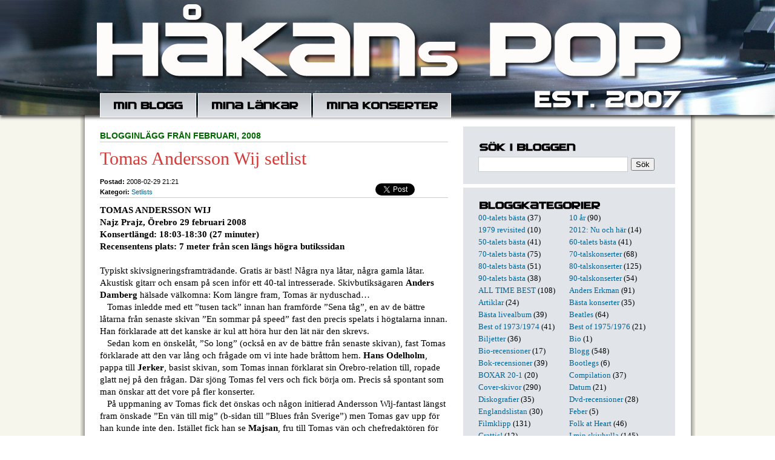

--- FILE ---
content_type: text/html; charset=utf-8
request_url: http://hakanpettersson.se/blogg.php?month=2&year=2008
body_size: 51445
content:

<!DOCTYPE HTML PUBLIC "-//W3C//DTD HTML 4.01 Transitional//EN" "http://www.w3.org/TR/html4/loose.dtd">
<html>
<head>
	<meta http-equiv="Content-Type" content="text/html; charset=utf-8" />
			<title>Håkans Pop: hakanpettersson.se</title>
			<meta name="description" content="Jag är född 1952. Skrev min första recension i januari 1970. Har medverkat regelbundet i Nerikes Allehanda i över 45 år med recensioner, krönikor, artiklar och intervjuer. I nästan samtliga fall har det handlat om musik och ur mitt långa liv som skribent har jag hämtat många anekdoter som kommer förekomma här." />
		<link rel="shortcut icon" href="favicon.ico" >
	<link rel="alternate" type="application/rss+xml" title="Håkans Pop" href="rss.php" />
        <script src="/inc/gen_validatorv2.js"></script>
	<link href="general.css" type="text/css" rel="STYLESHEET">
	<script language="javascript">
	  function switchDiv(divid,divid2){
	      document.getElementById(divid).style.display = 'none';
	      document.getElementById(divid2).style.display = 'block';
	  }
	  function tripleSwitchDiv(divid,divid2,divid3){
	      document.getElementById(divid).style.display = 'none';
	      document.getElementById(divid2).style.display = 'none';
	      document.getElementById(divid3).style.display = 'block';
	  }
	</script>
</head>
<body>
	<div id="fb-root"></div>
<script>(function(d, s, id) {
  var js, fjs = d.getElementsByTagName(s)[0];
  if (d.getElementById(id)) return;
  js = d.createElement(s); js.id = id;
  js.src = "//connect.facebook.net/sv_SE/sdk.js#xfbml=1&version=v2.8&appId=179616358771747";
  fjs.parentNode.insertBefore(js, fjs);
}(document, 'script', 'facebook-jssdk'));</script>
	<div id="headerwrapper">
		<div class="translogo">
			<div class="inner">
				<div id="header">
				<div class="headertop"></div>
				<div id="nav">
					<ul class="menu">
						<li><a href="blogg.php" class="item1"></a></li>
						<li><a href="links.php" class="item2"></a></li>
						<li><a href="lista.php" class="item3"></a></li>
                                        </ul>
				</div>
			</div>
		</div>
	</div>
	<div id="contentwrapper">
		<div id="content">
				<div class="column col1">


				
				<p class='supertitle'><b>Blogginlägg från februari, 2008</b></p>

                                <h3>Tomas Andersson Wij setlist</h3>

				<div class="meta">
					<ul class="share">

					<li style="width:60px;">
					<a href="https://twitter.com/share" class="twitter-share-button" data-url="http://hakanpettersson.se/nyblogg/blogg.php?id=895" data-text="Håkans Pop: Tomas Andersson Wij setlist " data-count="none"></a>
					<script>!function(d,s,id){var js,fjs=d.getElementsByTagName(s)[0];if(!d.getElementById(id)){js=d.createElement(s);js.id=id;js.src="//platform.twitter.com/widgets.js";fjs.parentNode.insertBefore(js,fjs);}}(document,"script","twitter-wjs");</script>
					</li>
					<li style="width:59px; position:relative; top:0px; right:-8px;">
					<div class="fb-share-button" data-href="http://hakanpettersson.se/blogg.php?id=895" data-layout="button" data-size="small" data-mobile-iframe="true"><a class="fb-xfbml-parse-ignore" target="_blank" href="https://www.facebook.com/sharer/sharer.php?u=http%3A%2F%2Fhakanpettersson.se%2Fblogg.php%3Fid&amp;src=895sdkpreparse">Dela</a></div>
					</li>
				</ul>

                                <b class=grey>Postad:</b> 2008-02-29 21:21
								<br>
				<b class=grey>Kategori:</b> <a href='search.php?kid=28'>Setlists</a><br />				</div>

                                <p class="posting">
				<b>TOMAS ANDERSSON WIJ<br />
Najz Prajz, Örebro 29 februari 2008<br />
Konsertlängd: 18:03-18:30 (27 minuter)<br />
Recensentens plats: 7 meter från scen längs högra butikssidan</b><br />
<br />
Typiskt skivsigneringsframträdande. Gratis är bäst! Några nya låtar, några gamla låtar. Akustisk gitarr och ensam på scen inför ett 40-tal intresserade. Skivbutiksägaren <b>Anders Damberg</b> hälsade välkomna: Kom längre fram, Tomas är nyduschad…<br />
&nbsp;&nbsp;&nbsp;Tomas inledde med ett ”tusen tack” innan han framförde ”Sena tåg”, en av de bättre låtarna från senaste skivan ”En sommar på speed” fast den precis spelats i högtalarna innan. Han förklarade att det kanske är kul att höra hur den lät när den skrevs.<br />
&nbsp;&nbsp;&nbsp;Sedan kom en önskelåt, ”So long” (också en av de bättre från senaste skivan), fast Tomas förklarade att den var lång och frågade om vi inte hade bråttom hem. <b>Hans Odelholm</b>, pappa till <b>Jerker</b>, basist skivan, som Tomas innan förklarat sin Örebro-relation till, ropade glatt nej på den frågan. Där sjöng Tomas fel vers och fick börja om. Precis så spontant som man önskar att det vore på fler konserter.<br />
&nbsp;&nbsp;&nbsp;På uppmaning av Tomas fick det önskas och någon initierad Andersson Wij-fantast längst fram önskade ”En vän till mig” (b-sidan till ”Blues från Sverige”) men Tomas gav upp för han kunde inte den. Istället fick han se <b>Majsan</b>, fru till Tomas vän och chefredaktören för Trots Allt <b>Magnus Sundell</b>, som alltid brukar önska låten ”Hej då” (från ”Ett slag för dig”) men aldrig får höra den.. En låt som avslutades med ett ”hej då” men det var ändå inte slut på kvällens framträdande.<br />
&nbsp;&nbsp;&nbsp;Tomas avslutade med ”Hälsingland”, en av de mest kända låtarna i hans repertoar. Sedan blev han inklappad och kunde naturligtvis inte låta bli att köra <b>Carola</b>-coverlåten ”I evighet” och  drog några anekdoter kring Tomas mindre genombrott i förra årets Melodifestival.<br />
 <br />
Låtarna:<br />
Sena tåg<br />
Vitt brus<br />
So long<br />
Hej då<br />
Hälsingland<br />
<br />
Extralåt<br />
I evighet				<br /><br />/ Håkan
				</p>


		
		<a name="comments"></a>
				<div id="cx895" class="blogcomment" style="float: left; display:none;">
			<div class="bc_item1" style="float:left;text-align:left;"><a class="c_icon add" href="javascript:;" onmousedown="tripleSwitchDiv('c895','cx895','co895');"><em></em>Kommentera inlägget</a></div>
			<div class="bc_item2" style="float:left;text-align:center;">&nbsp;</div>
			<div class="bc_item3" style="float:left;text-align:right;"><a class="c_icon url" href="blogg.php?id=895"><em></em>Direktlänk till inlägget</a></div>
			<div class="clear"></div>
			<p><b>Kommentarer till blogginlägget:</b></p>
						<div class="clear"></div>
			</div>
			<div id="c895" class="blogcomment" style="float: left; display:block;">
				<div class="bc_item1" style="float:left;text-align:left;"><a class="c_icon add" href="javascript:;" onmousedown="tripleSwitchDiv('c895','cx895','co895');"><em></em>Kommentera inlägget</a></div>
				<div class="bc_item2" style="float:left;text-align:center;">
				<i class='c_icon com'><em></em>Inga kommentarer</i>				</div>
				<div class="bc_item3" style="float:left;text-align:right;"><a class="c_icon url" href="blogg.php?id=895"><em></em>Direktlänk till inlägget</a></div>
			</div>
			<div id="co895" class="blogcomment" style="float: left; display:none;">
				<div class="bc_item1" style="float:left;text-align:left;"><a class="c_icon add" href="javascript:;" onmousedown="tripleSwitchDiv('c895','cx895','co895');"><em></em>Kommentera inlägget</a></div>
				<div class="bc_item2" style="float:left;text-align:center;">
				<i class='c_icon com'><em></em>Inga kommentarer</i>				</div>
				<div class="bc_item3" style="float:left;text-align:right;"><a class="c_icon url" href="blogg.php?id=895"><em></em>Direktlänk till inlägget</a></div>
				<div class="clear"></div>

				<p><b>Skriv kommentar till blogginlägget &quot;Tomas Andersson Wij setlist&quot;</b></p>

				<div class='com-bub1'><div class='com-bub2'>
				<form action="post_comments.php" method="post" name="frmComment895" style="display:inline;">
				<ul>
					<li>
						<div style="width:175px;float:left;margin-right:5px;">Namn:<br>
						<input type="text" name="name" style="width:166px;" class="inputs"></div>
						<div style="width:180px;float:left;margin-right:5px;">Epost: (visas ej ut&aring;t)<br>
						<input type="text" name="email" style="width:170px;" class="inputs" /></div>
						<div style="width:175px;float:left;">Hemsida/blogg:<br>
						<input type="text" name="url" style="width:166px;" class="inputs" /></div>
					</li>
					<li>
						Kommentar:<br clear=all />
						<textarea class="inputs" style="width:531px; height:100px;" name="comment"></textarea>
					</li>
					<li class="last">
						<input type="hidden" name="bid" value="895" />
						<input type="hidden" name="redir_url" value="http://hakanpettersson.se/blogg.php?month=2&year=2008" />

						Spamskydd - skriv resultatet av 7x3 = <input type="text" name="sum" style="width:20px;" class="fld"> och tecknet för "snabel-a" två gånger <input type="text" name="sum2" style="width:20px;" class="fld"><input type="submit" name="submit" value="Skicka kommentar" class="inputs" style="margin-top:5px;" />
					</li>
				</ul>
				<div class="clear"></div>
				</form>
				<script language="JavaScript" type="text/javascript">
				var frmvalidator = new Validator("frmComment895");
				frmvalidator.addValidation("name","req","Namn måste fyllas i!");
				frmvalidator.addValidation("comment","req","Kommentar måste fyllas i!");
				frmvalidator.addValidation("sum","req","Fält måste fyllas i!");
				</script>
				</div></div>
			</div>
		<div class="clear"></div>
		<div id='maindiv'></div>
		

                                <h3>Veckans bild: 1969</h3>

				<div class="meta">
					<ul class="share">

					<li style="width:60px;">
					<a href="https://twitter.com/share" class="twitter-share-button" data-url="http://hakanpettersson.se/nyblogg/blogg.php?id=866" data-text="Håkans Pop: Veckans bild: 1969 " data-count="none"></a>
					<script>!function(d,s,id){var js,fjs=d.getElementsByTagName(s)[0];if(!d.getElementById(id)){js=d.createElement(s);js.id=id;js.src="//platform.twitter.com/widgets.js";fjs.parentNode.insertBefore(js,fjs);}}(document,"script","twitter-wjs");</script>
					</li>
					<li style="width:59px; position:relative; top:0px; right:-8px;">
					<div class="fb-share-button" data-href="http://hakanpettersson.se/blogg.php?id=866" data-layout="button" data-size="small" data-mobile-iframe="true"><a class="fb-xfbml-parse-ignore" target="_blank" href="https://www.facebook.com/sharer/sharer.php?u=http%3A%2F%2Fhakanpettersson.se%2Fblogg.php%3Fid&amp;src=866sdkpreparse">Dela</a></div>
					</li>
				</ul>

                                <b class=grey>Postad:</b> 2008-02-29 07:22
								<br>
				<b class=grey>Kategori:</b> <a href='search.php?kid=31'>Veckans bild</a><br />				</div>

                                <p class="posting">
				<img src="/images/blogg/bild_delaneybonnie.jpg" /><br />
<br />
Resande i musik. Bilden finns på baksidan av omslaget till <b>Delaney & Bonnie and Friends</b> ”On tour”-skiva. Livekonserten är inspelad i Croydon, England i december 1969 men bilden är uppenbart tagen i USA.<br />
&nbsp;&nbsp;&nbsp;Från vänster <b>Tex Johnson</b>, percussion, <b>Eric Clapton</b>, gitarr, en oidentifierad person, <b>Carl Radle</b> (lätt skymd), bas, <b>Delaney Bramlett</b>, sång, <b>Bonnie Bramlett</b>, sång, <b>Bobby Keys</b>, saxofon, <b>Bobby Whitlock</b>, keyboards, <b>Jim Gordon</b>, trummor, och <b>Jim Price</b>, trumpet.<br />
&nbsp;&nbsp;&nbsp;Ett fantastiskt gäng musiker där kärnan mindre än ett halvår senare debuterade som Claptons nya grupp <b>Derek & the Dominoes</b>.				<br /><br />/ Håkan
				</p>


		
		<a name="comments"></a>
				<div id="cx866" class="blogcomment" style="float: left; display:none;">
			<div class="bc_item1" style="float:left;text-align:left;"><a class="c_icon add" href="javascript:;" onmousedown="tripleSwitchDiv('c866','cx866','co866');"><em></em>Kommentera inlägget</a></div>
			<div class="bc_item2" style="float:left;text-align:center;">&nbsp;</div>
			<div class="bc_item3" style="float:left;text-align:right;"><a class="c_icon url" href="blogg.php?id=866"><em></em>Direktlänk till inlägget</a></div>
			<div class="clear"></div>
			<p><b>Kommentarer till blogginlägget:</b></p>
						<div class="clear"></div>
			</div>
			<div id="c866" class="blogcomment" style="float: left; display:block;">
				<div class="bc_item1" style="float:left;text-align:left;"><a class="c_icon add" href="javascript:;" onmousedown="tripleSwitchDiv('c866','cx866','co866');"><em></em>Kommentera inlägget</a></div>
				<div class="bc_item2" style="float:left;text-align:center;">
				<i class='c_icon com'><em></em>Inga kommentarer</i>				</div>
				<div class="bc_item3" style="float:left;text-align:right;"><a class="c_icon url" href="blogg.php?id=866"><em></em>Direktlänk till inlägget</a></div>
			</div>
			<div id="co866" class="blogcomment" style="float: left; display:none;">
				<div class="bc_item1" style="float:left;text-align:left;"><a class="c_icon add" href="javascript:;" onmousedown="tripleSwitchDiv('c866','cx866','co866');"><em></em>Kommentera inlägget</a></div>
				<div class="bc_item2" style="float:left;text-align:center;">
				<i class='c_icon com'><em></em>Inga kommentarer</i>				</div>
				<div class="bc_item3" style="float:left;text-align:right;"><a class="c_icon url" href="blogg.php?id=866"><em></em>Direktlänk till inlägget</a></div>
				<div class="clear"></div>

				<p><b>Skriv kommentar till blogginlägget &quot;Veckans bild: 1969&quot;</b></p>

				<div class='com-bub1'><div class='com-bub2'>
				<form action="post_comments.php" method="post" name="frmComment866" style="display:inline;">
				<ul>
					<li>
						<div style="width:175px;float:left;margin-right:5px;">Namn:<br>
						<input type="text" name="name" style="width:166px;" class="inputs"></div>
						<div style="width:180px;float:left;margin-right:5px;">Epost: (visas ej ut&aring;t)<br>
						<input type="text" name="email" style="width:170px;" class="inputs" /></div>
						<div style="width:175px;float:left;">Hemsida/blogg:<br>
						<input type="text" name="url" style="width:166px;" class="inputs" /></div>
					</li>
					<li>
						Kommentar:<br clear=all />
						<textarea class="inputs" style="width:531px; height:100px;" name="comment"></textarea>
					</li>
					<li class="last">
						<input type="hidden" name="bid" value="866" />
						<input type="hidden" name="redir_url" value="http://hakanpettersson.se/blogg.php?month=2&year=2008" />

						Spamskydd - skriv resultatet av 7x3 = <input type="text" name="sum" style="width:20px;" class="fld"> och tecknet för "snabel-a" två gånger <input type="text" name="sum2" style="width:20px;" class="fld"><input type="submit" name="submit" value="Skicka kommentar" class="inputs" style="margin-top:5px;" />
					</li>
				</ul>
				<div class="clear"></div>
				</form>
				<script language="JavaScript" type="text/javascript">
				var frmvalidator = new Validator("frmComment866");
				frmvalidator.addValidation("name","req","Namn måste fyllas i!");
				frmvalidator.addValidation("comment","req","Kommentar måste fyllas i!");
				frmvalidator.addValidation("sum","req","Fält måste fyllas i!");
				</script>
				</div></div>
			</div>
		<div class="clear"></div>
		<div id='maindiv'></div>
		

                                <h3>#12: Big smash! </h3>

				<div class="meta">
					<ul class="share">

					<li style="width:60px;">
					<a href="https://twitter.com/share" class="twitter-share-button" data-url="http://hakanpettersson.se/nyblogg/blogg.php?id=884" data-text="Håkans Pop: #12: Big smash!  " data-count="none"></a>
					<script>!function(d,s,id){var js,fjs=d.getElementsByTagName(s)[0];if(!d.getElementById(id)){js=d.createElement(s);js.id=id;js.src="//platform.twitter.com/widgets.js";fjs.parentNode.insertBefore(js,fjs);}}(document,"script","twitter-wjs");</script>
					</li>
					<li style="width:59px; position:relative; top:0px; right:-8px;">
					<div class="fb-share-button" data-href="http://hakanpettersson.se/blogg.php?id=884" data-layout="button" data-size="small" data-mobile-iframe="true"><a class="fb-xfbml-parse-ignore" target="_blank" href="https://www.facebook.com/sharer/sharer.php?u=http%3A%2F%2Fhakanpettersson.se%2Fblogg.php%3Fid&amp;src=884sdkpreparse">Dela</a></div>
					</li>
				</ul>

                                <b class=grey>Postad:</b> 2008-02-28 07:55
								<br>
				<b class=grey>Kategori:</b> <a href='search.php?kid=9'>80-talets bästa</a><br />				</div>

                                <p class="posting">
				<img src="/images/blogg/weric.jpg" style="float:right;padding-left:5px" /><b>WRECKLESS ERIC: Big smash! <br />
(Stiff, 1980) </b> <br />
När <b>Eric Goulden</b> (a k a Wreckless Eric) 29 februari 1980 kom med sin tredje fullängdare hade nog inte framgångarna varit så stora som de, enligt skivbolaget Stiff, borde ha varit. Därför tog de till ett klassiskt knep i kriget om skivköparna: Den som köpte ”Big smash!” fick med en extraskiva med de hittills mest kända Wreckless-låtarna samlade. En skiva, döpt till ”Whole wide world” efter den mest kända låt han någonsin levererat, med singlar och extraordinära albumspår.<br />
&nbsp;&nbsp;&nbsp;Här i Sverige, där extraskivan redan kommit ut separat ett år innan vilket även var fallet i USA, kom ”Big smash!” som en enkelskiva och det var så Eric ville ha det. Han har berättat att i England hamnade det nya materialet i kläm när folk skulle jämföra mellan gamla mindre hits och helt nyproducerat.<br />
&nbsp;&nbsp;&nbsp;På helt egen hand håller ”Big smash!” en fantastisk kvalitativ nivå. Ändå är det kanske inte Eric all-time-high skiva, som jag tycker ”The wonderful world of Wreckless Eric” (1978) är, men är i varje detalj synnerligen stark. Mest tack vare Erics fina låtskrivande där många låtar håller singelstatus fast han bara släppte tre av låtarna, ”A popsong” (Stiff BUY 64) ”Broken doll”/”I need a situation” (Stiff BUY 75) på singel.<br />
&nbsp;&nbsp;&nbsp;”Tonight (is my night)”, “Back in my hometown”, “It'll soon be the weekend”, “Excuse me” och “Out of the blue” är i min värld också potentiella singellåtar. “Break my mind” är kanske en udda och galen cover på <b>John D Loudermilks</b> låt men å andra sidan är ”Strange towns” en historiskt fantastisk låt stöpt i en blandning av musichall, <b>Doors</b> och <b>Ray Davies</b>.<br />
&nbsp;&nbsp;&nbsp;”Broken doll” fick sin uppmärksamhet 1981, men inte med Eric utan på en coverversion av <b>Cliff Richard</b>. <br />
&nbsp;&nbsp;&nbsp;Förstasidan på ”Big smash!”, som inleds med ”A popsong”, är så gott som helt perfekt. Från popinspirerat material till rak rock. På andrasidan visar Wreckless i många arrangemang att han känner sympatier för 60-talets melodistyrka. Den poppiga Farfisa-orgeln används exempelvis.flitigt.<br />
&nbsp;&nbsp;&nbsp;Som sångare har Eric en härlig cockney-accent och musikaliskt balanserar på ett genialt sätt mellan kommersiella tongångar och fullkomligt förträfflig originalitet. Han behärskar engelsk rock och pop långt ut i fingerspetsarna.<br />
&nbsp;&nbsp;&nbsp;Wreckless Eric blev skivbolaget Stiffs längsta signing, tre år, tre album och sju singlar, men efter ”Big smash!” var det ironiskt nog stopp på Eric karriär. Både på Stiff i synnerhet och i artistvärlden i allmänhet.<br />
&nbsp;&nbsp;&nbsp;Till min respektlösa hyllning av ”Big smash!” hör säkert den inte helt objektiva händelsen att jag såg Wreckless Eric live, och intervjuade honom (läs om det <a href="/blogg.php?publday=2007-02-14&year=2007&month=2">här</a>), i samband med releasen av skivan.<br />
&nbsp;&nbsp;&nbsp;Skivan släpptes även på kassett, och då med extralåten ”A little bit more”, 7 mars 1980.				<br /><br />/ Håkan
				</p>


		
		<a name="comments"></a>
				<div id="cx884" class="blogcomment" style="float: left; display:none;">
			<div class="bc_item1" style="float:left;text-align:left;"><a class="c_icon add" href="javascript:;" onmousedown="tripleSwitchDiv('c884','cx884','co884');"><em></em>Kommentera inlägget</a></div>
			<div class="bc_item2" style="float:left;text-align:center;">&nbsp;</div>
			<div class="bc_item3" style="float:left;text-align:right;"><a class="c_icon url" href="blogg.php?id=884"><em></em>Direktlänk till inlägget</a></div>
			<div class="clear"></div>
			<p><b>Kommentarer till blogginlägget:</b></p>
			<div class='com-bub1'><span><b>Sjöberg</b> kommenterade 2008-02-29 00:53:49:</span><div class='com-bub2'>Fin skiva. Fantastisk konsert.<br />
Några bilder från konserten finns här:<br />
http://www.123minsida.se/seriesjoberg/11757874<br />
<br />
Ps, låten heter väl "A little bit more"?<i><b>Svar:</b><br />En bild säger mer än tusen ord. Tackar. Måste få använda mig mer av dessa fantastiska bilder.<br />
<br />
PS. Har du rätt så har du rätt.</i></div></div>			<div class="clear"></div>
			</div>
			<div id="c884" class="blogcomment" style="float: left; display:block;">
				<div class="bc_item1" style="float:left;text-align:left;"><a class="c_icon add" href="javascript:;" onmousedown="tripleSwitchDiv('c884','cx884','co884');"><em></em>Kommentera inlägget</a></div>
				<div class="bc_item2" style="float:left;text-align:center;">
									<a class="c_icon com" href="javascript:;" onmousedown="tripleSwitchDiv('c884','co884','cx884');"><em></em>Läs kommentarer</a> (1)
								</div>
				<div class="bc_item3" style="float:left;text-align:right;"><a class="c_icon url" href="blogg.php?id=884"><em></em>Direktlänk till inlägget</a></div>
			</div>
			<div id="co884" class="blogcomment" style="float: left; display:none;">
				<div class="bc_item1" style="float:left;text-align:left;"><a class="c_icon add" href="javascript:;" onmousedown="tripleSwitchDiv('c884','cx884','co884');"><em></em>Kommentera inlägget</a></div>
				<div class="bc_item2" style="float:left;text-align:center;">
									<a class="c_icon com" href="javascript:;" onmousedown="tripleSwitchDiv('c884','co884','cx884');"><em></em>Läs kommentarer</a> (1)
								</div>
				<div class="bc_item3" style="float:left;text-align:right;"><a class="c_icon url" href="blogg.php?id=884"><em></em>Direktlänk till inlägget</a></div>
				<div class="clear"></div>

				<p><b>Skriv kommentar till blogginlägget &quot;#12: Big smash! &quot;</b></p>

				<div class='com-bub1'><div class='com-bub2'>
				<form action="post_comments.php" method="post" name="frmComment884" style="display:inline;">
				<ul>
					<li>
						<div style="width:175px;float:left;margin-right:5px;">Namn:<br>
						<input type="text" name="name" style="width:166px;" class="inputs"></div>
						<div style="width:180px;float:left;margin-right:5px;">Epost: (visas ej ut&aring;t)<br>
						<input type="text" name="email" style="width:170px;" class="inputs" /></div>
						<div style="width:175px;float:left;">Hemsida/blogg:<br>
						<input type="text" name="url" style="width:166px;" class="inputs" /></div>
					</li>
					<li>
						Kommentar:<br clear=all />
						<textarea class="inputs" style="width:531px; height:100px;" name="comment"></textarea>
					</li>
					<li class="last">
						<input type="hidden" name="bid" value="884" />
						<input type="hidden" name="redir_url" value="http://hakanpettersson.se/blogg.php?month=2&year=2008" />

						Spamskydd - skriv resultatet av 7x3 = <input type="text" name="sum" style="width:20px;" class="fld"> och tecknet för "snabel-a" två gånger <input type="text" name="sum2" style="width:20px;" class="fld"><input type="submit" name="submit" value="Skicka kommentar" class="inputs" style="margin-top:5px;" />
					</li>
				</ul>
				<div class="clear"></div>
				</form>
				<script language="JavaScript" type="text/javascript">
				var frmvalidator = new Validator("frmComment884");
				frmvalidator.addValidation("name","req","Namn måste fyllas i!");
				frmvalidator.addValidation("comment","req","Kommentar måste fyllas i!");
				frmvalidator.addValidation("sum","req","Fält måste fyllas i!");
				</script>
				</div></div>
			</div>
		<div class="clear"></div>
		<div id='maindiv'></div>
		

                                <h3>Staffan Hellstrand tog sig musikaliska friheter</h3>

				<div class="meta">
					<ul class="share">

					<li style="width:60px;">
					<a href="https://twitter.com/share" class="twitter-share-button" data-url="http://hakanpettersson.se/nyblogg/blogg.php?id=881" data-text="Håkans Pop: Staffan Hellstrand tog sig musikaliska friheter " data-count="none"></a>
					<script>!function(d,s,id){var js,fjs=d.getElementsByTagName(s)[0];if(!d.getElementById(id)){js=d.createElement(s);js.id=id;js.src="//platform.twitter.com/widgets.js";fjs.parentNode.insertBefore(js,fjs);}}(document,"script","twitter-wjs");</script>
					</li>
					<li style="width:59px; position:relative; top:0px; right:-8px;">
					<div class="fb-share-button" data-href="http://hakanpettersson.se/blogg.php?id=881" data-layout="button" data-size="small" data-mobile-iframe="true"><a class="fb-xfbml-parse-ignore" target="_blank" href="https://www.facebook.com/sharer/sharer.php?u=http%3A%2F%2Fhakanpettersson.se%2Fblogg.php%3Fid&amp;src=881sdkpreparse">Dela</a></div>
					</li>
				</ul>

                                <b class=grey>Postad:</b> 2008-02-27 07:35
								<br>
				<b class=grey>Kategori:</b> <a href='search.php?kid=14'>Live-recensioner</a><br />				</div>

                                <p class="posting">
				<i>Den här recensionen publicerades ursprungligen i Nerikes Allehanda 26/2 2008.</i><br />
<br />
<img src="/images/blogg/annons_staffan.jpg" style="float:right;padding-left:5px" /><b>KONSERT<br />
Staffan Hellstrand<br />
Mitt Andra Hem, Örebro 24 februari 2008<br />
Konsertlängd: 21.02-22.07 (65 minuter)<br />
Recensentens plats: Stående 10 meter rakt framför scenen, några trappsteg upp. </b><br />
 <br />
Är det något jag, som icke-musiker, imponeras över är det låtskrivare som har en hänsynslös känsla för melodier och refränger. Staffan Hellstrand passar perfekt in i den exklusiva skaran av underbara låtsnickare. Visserligen har han på skivorna hjälp av diverse musiker, som lägger på någon magisk orgelslinga eller något häftigt gitarriff, men melodierna och sångerna har en kvalitativ styrka som håller lyssnaren engagerad låten igenom.<br />
&nbsp;&nbsp;&nbsp;På egen hand, som i söndagskväll inför en liten men fanatisk publik, var det inte så mycket svårare att hitta de där unika och omedelbara detaljerna i Staffans musik. Ty de flesta låtar han har skrivit är, enligt popskolans formulär 1A, bra melodier till engagerande texter som fungerar i alla sammanhang, såväl enkla spartanska som vidlyftiga arrangemang.<br />
&nbsp;&nbsp;&nbsp;På Mitt Andra Hem bjöd Staffan på det simpla receptet en röst och två instrument (akustisk gitarr/piano) och det räckte gott och väl för att skapa jubel, handklapp och allsång. Jag gissar att tekniska problem med pianot reducerade repertoaren bakom det instrumentet. Det gjorde helhetsbilden lite skev för de blott två pianolåtarna, ”Becca” och ”Ingen ska få andas”, han framförde hade klanger som i variationens namn påverkat konserten i en ännu mer positiv riktning.<br />
&nbsp;&nbsp;&nbsp;Vid såna här tillfällen, när Staffan Hellstrand står själv på en scen, blir det fler och allvarligare snack om vad texterna handlar om och han framstod som en mer eller mindre övervintrad protestsångare med både svarta, allvarliga och miljömedvetna textrader. Och den melodiska ådran tog sig dessutom musikaliska friheter åt både suggestiv rock (”Mehkong whiskey”) och närmast vildsint riffande på den akustiska gitarren. <br />
&nbsp;&nbsp;&nbsp;De tre låtarna från senaste skivan ”Spökskepp” tillhörde konsertens fräschaste ögonblick. Där repertoaren i övrigt var väldigt identisk, fast lite mer kortfattad, med Örebrokonserten för i stort sett ett år sedan. Med det stora publiknumret ”Lilla fågel blå” som sedvanlig extralåt och en accapellaversion av <b>Dan Anderssons</b> ”Spelmannen” som överraskande slutkläm. <br />
 <br />
Staffan Hellstrands låtar:<br />
Fanfar<br />
Den första snön<br />
Hela vägen hem<br />
Kromad, svart<br />
Ditt tak ska falla ner<br />
Becca<br />
Ingen ska få andas<br />
Spökskepp<br />
Decemberblommor<br />
Låt det inte dö<br />
Mehkong whiskey<br />
Romeo i Stocksund<br />
 <br />
Extralåtar<br />
Lilla fågel blå<br />
Spelmannen				<br /><br />/ Håkan
				</p>


		
		<a name="comments"></a>
				<div id="cx881" class="blogcomment" style="float: left; display:none;">
			<div class="bc_item1" style="float:left;text-align:left;"><a class="c_icon add" href="javascript:;" onmousedown="tripleSwitchDiv('c881','cx881','co881');"><em></em>Kommentera inlägget</a></div>
			<div class="bc_item2" style="float:left;text-align:center;">&nbsp;</div>
			<div class="bc_item3" style="float:left;text-align:right;"><a class="c_icon url" href="blogg.php?id=881"><em></em>Direktlänk till inlägget</a></div>
			<div class="clear"></div>
			<p><b>Kommentarer till blogginlägget:</b></p>
						<div class="clear"></div>
			</div>
			<div id="c881" class="blogcomment" style="float: left; display:block;">
				<div class="bc_item1" style="float:left;text-align:left;"><a class="c_icon add" href="javascript:;" onmousedown="tripleSwitchDiv('c881','cx881','co881');"><em></em>Kommentera inlägget</a></div>
				<div class="bc_item2" style="float:left;text-align:center;">
				<i class='c_icon com'><em></em>Inga kommentarer</i>				</div>
				<div class="bc_item3" style="float:left;text-align:right;"><a class="c_icon url" href="blogg.php?id=881"><em></em>Direktlänk till inlägget</a></div>
			</div>
			<div id="co881" class="blogcomment" style="float: left; display:none;">
				<div class="bc_item1" style="float:left;text-align:left;"><a class="c_icon add" href="javascript:;" onmousedown="tripleSwitchDiv('c881','cx881','co881');"><em></em>Kommentera inlägget</a></div>
				<div class="bc_item2" style="float:left;text-align:center;">
				<i class='c_icon com'><em></em>Inga kommentarer</i>				</div>
				<div class="bc_item3" style="float:left;text-align:right;"><a class="c_icon url" href="blogg.php?id=881"><em></em>Direktlänk till inlägget</a></div>
				<div class="clear"></div>

				<p><b>Skriv kommentar till blogginlägget &quot;Staffan Hellstrand tog sig musikaliska friheter&quot;</b></p>

				<div class='com-bub1'><div class='com-bub2'>
				<form action="post_comments.php" method="post" name="frmComment881" style="display:inline;">
				<ul>
					<li>
						<div style="width:175px;float:left;margin-right:5px;">Namn:<br>
						<input type="text" name="name" style="width:166px;" class="inputs"></div>
						<div style="width:180px;float:left;margin-right:5px;">Epost: (visas ej ut&aring;t)<br>
						<input type="text" name="email" style="width:170px;" class="inputs" /></div>
						<div style="width:175px;float:left;">Hemsida/blogg:<br>
						<input type="text" name="url" style="width:166px;" class="inputs" /></div>
					</li>
					<li>
						Kommentar:<br clear=all />
						<textarea class="inputs" style="width:531px; height:100px;" name="comment"></textarea>
					</li>
					<li class="last">
						<input type="hidden" name="bid" value="881" />
						<input type="hidden" name="redir_url" value="http://hakanpettersson.se/blogg.php?month=2&year=2008" />

						Spamskydd - skriv resultatet av 7x3 = <input type="text" name="sum" style="width:20px;" class="fld"> och tecknet för "snabel-a" två gånger <input type="text" name="sum2" style="width:20px;" class="fld"><input type="submit" name="submit" value="Skicka kommentar" class="inputs" style="margin-top:5px;" />
					</li>
				</ul>
				<div class="clear"></div>
				</form>
				<script language="JavaScript" type="text/javascript">
				var frmvalidator = new Validator("frmComment881");
				frmvalidator.addValidation("name","req","Namn måste fyllas i!");
				frmvalidator.addValidation("comment","req","Kommentar måste fyllas i!");
				frmvalidator.addValidation("sum","req","Fält måste fyllas i!");
				</script>
				</div></div>
			</div>
		<div class="clear"></div>
		<div id='maindiv'></div>
		

                                <h3>Veckans 2 små filmklipp (7)</h3>

				<div class="meta">
					<ul class="share">

					<li style="width:60px;">
					<a href="https://twitter.com/share" class="twitter-share-button" data-url="http://hakanpettersson.se/nyblogg/blogg.php?id=865" data-text="Håkans Pop: Veckans 2 små filmklipp (7) " data-count="none"></a>
					<script>!function(d,s,id){var js,fjs=d.getElementsByTagName(s)[0];if(!d.getElementById(id)){js=d.createElement(s);js.id=id;js.src="//platform.twitter.com/widgets.js";fjs.parentNode.insertBefore(js,fjs);}}(document,"script","twitter-wjs");</script>
					</li>
					<li style="width:59px; position:relative; top:0px; right:-8px;">
					<div class="fb-share-button" data-href="http://hakanpettersson.se/blogg.php?id=865" data-layout="button" data-size="small" data-mobile-iframe="true"><a class="fb-xfbml-parse-ignore" target="_blank" href="https://www.facebook.com/sharer/sharer.php?u=http%3A%2F%2Fhakanpettersson.se%2Fblogg.php%3Fid&amp;src=865sdkpreparse">Dela</a></div>
					</li>
				</ul>

                                <b class=grey>Postad:</b> 2008-02-26 07:53
								<br>
				<b class=grey>Kategori:</b> <a href='search.php?kid=32'>Filmklipp</a><br />				</div>

                                <p class="posting">
				På den här sidan älskar vi att vältra oss i det förflutna. Och när det genom YouTubes försorg nästan går att ta på den egna historien blir det än mer upphetsande. Förra året firade <b>The Police</b> stora återföreningstriumfer, på en världsomspännande turné som ska sträcka sig fram till i sommar.<br />
&nbsp;&nbsp;&nbsp;Succén var given men det finns all anledning att leta sig tillbaka till den tid när gruppen slog igenom. <a href="/blogg.php?publday=2007-01-02&year=2007&month=1">Jag minns</a> speciellt Pink Pop-festivalen i Holland 4 juni 1979. Där jag var på plats för att i första hand njuta av <b>Dire Straits</b> men åkte därifrån mest imponerad av The Police.<br />
&nbsp;&nbsp;&nbsp;45 tajta minuter mellan halv två och kvart över två mitt på dagen i pressande solsken och oerhörd värme. ”Roxanne”, som här, var det stora numret och finalen i huvudavdelningen. Jag stod i fållan mellan den stora publiken (47 000 människor) och scenen.<br />
<br />
Setlistan för hela framträdandet var:<br />
Can't Stand Losing You<br />
Truth Hits Everybody<br />
So Lonely<br />
Fall Out<br />
Born In The 50's<br />
Hole In My Life<br />
Message In A Bottle<br />
Peanuts<br />
Roxanne <br />
<br />
Extralåtar<br />
Next To You<br />
Can't Stand Losing You<br />
<br />
<object width="425" height="355"><param name="movie" value="http://www.youtube.com/v/-wpX6drarrs&rel=1"></param><param name="wmode" value="transparent"></param><embed src="http://www.youtube.com/v/-wpX6drarrs&rel=1" type="application/x-shockwave-flash" wmode="transparent" width="425" height="355"></embed></object><br />
<br />
Efter Dire Straits, som kom efter Police, följde <b>Elvis Costello & the Attractions</b> som representeras av ”Watching the detectives”. I ett plötsligt skyfall av regn. Märk väl Elvis gigantiska glasögon och hans delvis våta rosa kostym. <br />
<br />
<object width="425" height="355"><param name="movie" value="http://www.youtube.com/v/hwRvNIurhjc&rel=1"></param><param name="wmode" value="transparent"></param><embed src="http://www.youtube.com/v/hwRvNIurhjc&rel=1" type="application/x-shockwave-flash" wmode="transparent" width="425" height="355"></embed></object>				<br /><br />/ Håkan
				</p>


		
		<a name="comments"></a>
				<div id="cx865" class="blogcomment" style="float: left; display:none;">
			<div class="bc_item1" style="float:left;text-align:left;"><a class="c_icon add" href="javascript:;" onmousedown="tripleSwitchDiv('c865','cx865','co865');"><em></em>Kommentera inlägget</a></div>
			<div class="bc_item2" style="float:left;text-align:center;">&nbsp;</div>
			<div class="bc_item3" style="float:left;text-align:right;"><a class="c_icon url" href="blogg.php?id=865"><em></em>Direktlänk till inlägget</a></div>
			<div class="clear"></div>
			<p><b>Kommentarer till blogginlägget:</b></p>
						<div class="clear"></div>
			</div>
			<div id="c865" class="blogcomment" style="float: left; display:block;">
				<div class="bc_item1" style="float:left;text-align:left;"><a class="c_icon add" href="javascript:;" onmousedown="tripleSwitchDiv('c865','cx865','co865');"><em></em>Kommentera inlägget</a></div>
				<div class="bc_item2" style="float:left;text-align:center;">
				<i class='c_icon com'><em></em>Inga kommentarer</i>				</div>
				<div class="bc_item3" style="float:left;text-align:right;"><a class="c_icon url" href="blogg.php?id=865"><em></em>Direktlänk till inlägget</a></div>
			</div>
			<div id="co865" class="blogcomment" style="float: left; display:none;">
				<div class="bc_item1" style="float:left;text-align:left;"><a class="c_icon add" href="javascript:;" onmousedown="tripleSwitchDiv('c865','cx865','co865');"><em></em>Kommentera inlägget</a></div>
				<div class="bc_item2" style="float:left;text-align:center;">
				<i class='c_icon com'><em></em>Inga kommentarer</i>				</div>
				<div class="bc_item3" style="float:left;text-align:right;"><a class="c_icon url" href="blogg.php?id=865"><em></em>Direktlänk till inlägget</a></div>
				<div class="clear"></div>

				<p><b>Skriv kommentar till blogginlägget &quot;Veckans 2 små filmklipp (7)&quot;</b></p>

				<div class='com-bub1'><div class='com-bub2'>
				<form action="post_comments.php" method="post" name="frmComment865" style="display:inline;">
				<ul>
					<li>
						<div style="width:175px;float:left;margin-right:5px;">Namn:<br>
						<input type="text" name="name" style="width:166px;" class="inputs"></div>
						<div style="width:180px;float:left;margin-right:5px;">Epost: (visas ej ut&aring;t)<br>
						<input type="text" name="email" style="width:170px;" class="inputs" /></div>
						<div style="width:175px;float:left;">Hemsida/blogg:<br>
						<input type="text" name="url" style="width:166px;" class="inputs" /></div>
					</li>
					<li>
						Kommentar:<br clear=all />
						<textarea class="inputs" style="width:531px; height:100px;" name="comment"></textarea>
					</li>
					<li class="last">
						<input type="hidden" name="bid" value="865" />
						<input type="hidden" name="redir_url" value="http://hakanpettersson.se/blogg.php?month=2&year=2008" />

						Spamskydd - skriv resultatet av 7x3 = <input type="text" name="sum" style="width:20px;" class="fld"> och tecknet för "snabel-a" två gånger <input type="text" name="sum2" style="width:20px;" class="fld"><input type="submit" name="submit" value="Skicka kommentar" class="inputs" style="margin-top:5px;" />
					</li>
				</ul>
				<div class="clear"></div>
				</form>
				<script language="JavaScript" type="text/javascript">
				var frmvalidator = new Validator("frmComment865");
				frmvalidator.addValidation("name","req","Namn måste fyllas i!");
				frmvalidator.addValidation("comment","req","Kommentar måste fyllas i!");
				frmvalidator.addValidation("sum","req","Fält måste fyllas i!");
				</script>
				</div></div>
			</div>
		<div class="clear"></div>
		<div id='maindiv'></div>
		

                                <h3>"War song"</h3>

				<div class="meta">
					<ul class="share">

					<li style="width:60px;">
					<a href="https://twitter.com/share" class="twitter-share-button" data-url="http://hakanpettersson.se/nyblogg/blogg.php?id=877" data-text="Håkans Pop: "War song" " data-count="none"></a>
					<script>!function(d,s,id){var js,fjs=d.getElementsByTagName(s)[0];if(!d.getElementById(id)){js=d.createElement(s);js.id=id;js.src="//platform.twitter.com/widgets.js";fjs.parentNode.insertBefore(js,fjs);}}(document,"script","twitter-wjs");</script>
					</li>
					<li style="width:59px; position:relative; top:0px; right:-8px;">
					<div class="fb-share-button" data-href="http://hakanpettersson.se/blogg.php?id=877" data-layout="button" data-size="small" data-mobile-iframe="true"><a class="fb-xfbml-parse-ignore" target="_blank" href="https://www.facebook.com/sharer/sharer.php?u=http%3A%2F%2Fhakanpettersson.se%2Fblogg.php%3Fid&amp;src=877sdkpreparse">Dela</a></div>
					</li>
				</ul>

                                <b class=grey>Postad:</b> 2008-02-25 07:51
								<br>
				<b class=grey>Kategori:</b> <a href='search.php?kid=38'>Veckans 7"-singel</a><br />				</div>

                                <p class="posting">
				<img src="/images/blogg/young_warsong.jpg" /><br />
<b>NEIL YOUNG & GRAHAM NASH: War song (Reprise REP 1099) </b><br />
Idag och i framtiden döper jag om kategorin Måndagslåten till Veckans 7”-singel. Det har ju nästan uteslutande handlat om singlar, som illustrerats med singeletiketter eller omslag, så jag har bestämt mig för att skriva om en singel, den klassiska vinylsingeln, där låten givetvis har en stor del i singelns betydelse.<br />
&nbsp;&nbsp;&nbsp;Jag inleder den nygamla följetongen med en exklusivt udda singel från 1972. En unik duettskiva med Neil Young och Graham Nash. Som sedan 1970 förknippats inom samma kvartett, <b>Crosby, Stills, Nash & Young</b>, men varken förr eller senare gjort en skiva tillsammans under sina respektive namn. <br />
&nbsp;&nbsp;&nbsp;”War song” är ännu en anti-krigslåt från Neil Youngs vassa penna. Två år innan hade Neil Young skrivit den svidande kritiska ”Ohio” och här kommer en låt som gavs ut till support för anti-Vietnamkrigets kampanj för presidentkandidaten <b>George McGovern</b>. Den spelades in på Youngs ranch Broken Arrow, Woodside, California 22 maj 1972 med Nash, trummisen <b>Kenny Buttrey</b>, basisten <b>Tim Drummond</b>, pianisten <b>Jack Nitszche</b> och steelguitar-killen <b>Ben Keith</b>. Ett komp som gick under det kollektiva namnet Stray Gators. Skivan, som producerades av <b>Elliot Mazer, Tim Mulligan, L.A. Johnson</b> & Neil Young, släpptes i samband med det demokratiska partiets primärval i Kalifornien, 24 juni 1972. Bara en dryg månad efter inspelning. Redan då agerade Neil Young snabbt.<br />
&nbsp;&nbsp;&nbsp;Men singeln floppade rejält. Och det gjorde McGovern i valet också. Det är kanske därför låten aldrig någonsin figurerat på skiva igen. Bara på denna enda vinylsingel utgiven vid ett enda tillfälle.<br />
&nbsp;&nbsp;&nbsp;Young (och även Nash) var en hängiven Nixon-hatare, lyssna bara på ”Ohio”, och protesterar här stort mot både den sittande presidenten och kriget i Vietnam:<br />
<br />
<i>There's a man who says he can<br />
put an end to war<br />
They shot George Wallace down<br />
He'll never walk around<br />
Mines are sleeping in the sea<br />
Blow those bridges down<br />
Burn that jungle down and kill those Vietnamese. </i><br />
<br />
B-sida på "War song" blev en ren Neil Young-låt, den redan utgivna (på "Harvest" från 1 februari 1972) och mycket uppmärksammade "The needle and the damage done".				<br /><br />/ Håkan
				</p>


		
		<a name="comments"></a>
				<div id="cx877" class="blogcomment" style="float: left; display:none;">
			<div class="bc_item1" style="float:left;text-align:left;"><a class="c_icon add" href="javascript:;" onmousedown="tripleSwitchDiv('c877','cx877','co877');"><em></em>Kommentera inlägget</a></div>
			<div class="bc_item2" style="float:left;text-align:center;">&nbsp;</div>
			<div class="bc_item3" style="float:left;text-align:right;"><a class="c_icon url" href="blogg.php?id=877"><em></em>Direktlänk till inlägget</a></div>
			<div class="clear"></div>
			<p><b>Kommentarer till blogginlägget:</b></p>
						<div class="clear"></div>
			</div>
			<div id="c877" class="blogcomment" style="float: left; display:block;">
				<div class="bc_item1" style="float:left;text-align:left;"><a class="c_icon add" href="javascript:;" onmousedown="tripleSwitchDiv('c877','cx877','co877');"><em></em>Kommentera inlägget</a></div>
				<div class="bc_item2" style="float:left;text-align:center;">
				<i class='c_icon com'><em></em>Inga kommentarer</i>				</div>
				<div class="bc_item3" style="float:left;text-align:right;"><a class="c_icon url" href="blogg.php?id=877"><em></em>Direktlänk till inlägget</a></div>
			</div>
			<div id="co877" class="blogcomment" style="float: left; display:none;">
				<div class="bc_item1" style="float:left;text-align:left;"><a class="c_icon add" href="javascript:;" onmousedown="tripleSwitchDiv('c877','cx877','co877');"><em></em>Kommentera inlägget</a></div>
				<div class="bc_item2" style="float:left;text-align:center;">
				<i class='c_icon com'><em></em>Inga kommentarer</i>				</div>
				<div class="bc_item3" style="float:left;text-align:right;"><a class="c_icon url" href="blogg.php?id=877"><em></em>Direktlänk till inlägget</a></div>
				<div class="clear"></div>

				<p><b>Skriv kommentar till blogginlägget &quot;"War song"&quot;</b></p>

				<div class='com-bub1'><div class='com-bub2'>
				<form action="post_comments.php" method="post" name="frmComment877" style="display:inline;">
				<ul>
					<li>
						<div style="width:175px;float:left;margin-right:5px;">Namn:<br>
						<input type="text" name="name" style="width:166px;" class="inputs"></div>
						<div style="width:180px;float:left;margin-right:5px;">Epost: (visas ej ut&aring;t)<br>
						<input type="text" name="email" style="width:170px;" class="inputs" /></div>
						<div style="width:175px;float:left;">Hemsida/blogg:<br>
						<input type="text" name="url" style="width:166px;" class="inputs" /></div>
					</li>
					<li>
						Kommentar:<br clear=all />
						<textarea class="inputs" style="width:531px; height:100px;" name="comment"></textarea>
					</li>
					<li class="last">
						<input type="hidden" name="bid" value="877" />
						<input type="hidden" name="redir_url" value="http://hakanpettersson.se/blogg.php?month=2&year=2008" />

						Spamskydd - skriv resultatet av 7x3 = <input type="text" name="sum" style="width:20px;" class="fld"> och tecknet för "snabel-a" två gånger <input type="text" name="sum2" style="width:20px;" class="fld"><input type="submit" name="submit" value="Skicka kommentar" class="inputs" style="margin-top:5px;" />
					</li>
				</ul>
				<div class="clear"></div>
				</form>
				<script language="JavaScript" type="text/javascript">
				var frmvalidator = new Validator("frmComment877");
				frmvalidator.addValidation("name","req","Namn måste fyllas i!");
				frmvalidator.addValidation("comment","req","Kommentar måste fyllas i!");
				frmvalidator.addValidation("sum","req","Fält måste fyllas i!");
				</script>
				</div></div>
			</div>
		<div class="clear"></div>
		<div id='maindiv'></div>
		

                                <h3>Vemodig saknad av gamla rocklokaler</h3>

				<div class="meta">
					<ul class="share">

					<li style="width:60px;">
					<a href="https://twitter.com/share" class="twitter-share-button" data-url="http://hakanpettersson.se/nyblogg/blogg.php?id=878" data-text="Håkans Pop: Vemodig saknad av gamla rocklokaler " data-count="none"></a>
					<script>!function(d,s,id){var js,fjs=d.getElementsByTagName(s)[0];if(!d.getElementById(id)){js=d.createElement(s);js.id=id;js.src="//platform.twitter.com/widgets.js";fjs.parentNode.insertBefore(js,fjs);}}(document,"script","twitter-wjs");</script>
					</li>
					<li style="width:59px; position:relative; top:0px; right:-8px;">
					<div class="fb-share-button" data-href="http://hakanpettersson.se/blogg.php?id=878" data-layout="button" data-size="small" data-mobile-iframe="true"><a class="fb-xfbml-parse-ignore" target="_blank" href="https://www.facebook.com/sharer/sharer.php?u=http%3A%2F%2Fhakanpettersson.se%2Fblogg.php%3Fid&amp;src=878sdkpreparse">Dela</a></div>
					</li>
				</ul>

                                <b class=grey>Postad:</b> 2008-02-24 10:05
								<br>
				<b class=grey>Kategori:</b> <a href='search.php?kid=13'>Krönikor</a><br />				</div>

                                <p class="posting">
				<i>Den här krönikan publicerades ursprungligen i Nerikes Allehanda 22/2 2008.</i><br />
<br />
Att efter nästan 40 år som trogen konsertbesökare få uppleva ett nytt konsertställe i en ny miljö är en stimulerande känsla. Clarion Hotel, där <b>Linda Gail Lewis</b> spelade i lördags med stadshotellkänsla och allt, försöker fånga upp den musik och mogna publik som gamla Sombrero lämnade i ett stort hål efter sig. Satsningen bör uppmuntras i en stad där möjligheterna för levande konserter i små format stadigt krymper.<br />
&nbsp;&nbsp;&nbsp;Det har genom åren funnits både bra och mindre lämpliga konsertlokaler i Örebro. Men det har aldrig existerat så få som just nu. Och talar viskande rykten sant kan det bli än mer katastrofalt.<br />
&nbsp;&nbsp;&nbsp;Jag har upplevt konserter i ett 50-tal olika lokaler och på olika scener i Örebro Kommun. Inomhus och utomhus, på krogar, slott och i kyrkor, idrottshallar och pubar, skolor och hotell, traditionella konsertlokaler eller i ett litet hörn i en butik. <br />
Jag står hellre än jag sitter på konsert, om jag får välja, men jag ska inte gradera eller ranka de olika konsertställena. Det är helt omöjligt. Det är som att jämföra äpplen med päron, eller den lilla tajta Klubb Smart-scenen med den monstruösa konstruktionen som Per Gessle uppträdde på i somras. Det är liksom olika grenar på olika träd.<br />
&nbsp;&nbsp;&nbsp;Ändå spelar miljön en mindre roll. Ibland kunde det var trångt, svettigt och (förr i tiden) rökigt med en pelare framför scenen utan att konserten tappade i värde. Sedan har jag också upplevt det paradoxala: I den gemytligaste och mest grönskande utomhusmiljön kunde showen inte förmedla något annat än en avslagen känsla.<br />
&nbsp;&nbsp;&nbsp;Men det minnet av alla saknade lokaler som dominerar. Restaurang Continentals lokaler, där Lord Nelson var aktiv under 80-talet, har blivit bostäder. Gamla Röda Kvarn (exempelvis <b>Kent 1996</b>), Loftet (där <b>Refreshments</b> inledde sina turnéframgångar på 90-talet), Stora Hotellet (där <b>Clash</b> spelade 1977), Rockmagasinet (nationellt känt på 80-talet), Sombrero (med sin intensiva livesatsning) och, om man går några år tillbaka, Power House (där rock- och blueskändisarna minglade på 60-talet) är också borta.<br />
<br />
Sedan måste jag givetvis acceptera förändring och utveckling. Klassiska 70-tals-konsertstället Prisma heter numera Klaras och har nästan inget levande rockutbud, på Stortorget gick Mono (före detta Kexfabriken) från Stereo och Udda till Mitt Andra Hem, just nu en av stadens mest levande livescener, på kort tid. Det vi idag kallar Backstage (underbar scen, dessvärre utan livetillstånd) har sedan 90-talets inledning hetat både Palladium, Svensson & Co och K5. Gamla ärevördiga Ritz blev Scruffy Murphy's, Kellys och Attityd innan livemusiken upphörde permanent. Till glädje bara för bingolokalens gäster vägg-i-vägg.<br />
&nbsp;&nbsp;&nbsp;I den negativa spiralen, där livescenen lever en tynande tillvaro, hör jag nu också hot om att bygga om Satin till bostäder.<br />
&nbsp;&nbsp;&nbsp;Nya Conventum Arenas gigantiska lokal (premiär 21 mars med Kent-konsert), som ska svälja 4 500 personer och därmed placera Örebro på den internationella kartan, kan inte ersätta behovet av små livescener men är ändå en spännande nyetablering på den i övrigt minskande skaran av konsertlokaler.<br />
<br />
Bonusinformation, samtliga ställen jag har besökt för konserter i Örebro:<br />
Konserthuset <br />
Idrottshuset <br />
Club 700 <br />
Prisma/P2/Klaras <br />
Brunnsparken/Parkteatern/Regnbågen <br />
Virginska Skolan <br />
Stora Hotellet <br />
Karolinska Skolan <br />
Hjalmar Bergmans Teatern <br />
Rockmagasinet/Kulturhuset<br />
Lord Nelson/Contan/Nöjesdepartementet <br />
Power House <br />
Ishallen <br />
Strömpis <br />
Café Oscar/Gamla Folkets Hus/Café Deed <br />
Freden/ <br />
Renés <br />
Royal Arms <br />
Högskolan/Kåren <br />
Ritz/Scruffy Murphy's/Kellys<br />
Åhléns <br />
Örebro Mässan <br />
Frimis/Stadsfesten<br />
Fake <br />
Stadsparken <br />
Palladium/Svensson & Co/K5/Backstage/ <br />
Slottsfestivalen <br />
Gamla Röda Kvarn <br />
Loftet <br />
Babar <br />
El Sombrero/Downtown/Sombrero <br />
Stortorget <br />
Resecentrum/Postterminalen <br />
Wadköping/Teaterladan <br />
Mono/Stereo/Udda/Mitt Andra Hem/ <br />
Järntorget <br />
Olivers <br />
Festivalborg <br />
Eyravallen <br />
Vinterstadion <br />
Skebäcksparken <br />
Najz Prajz <br />
Harrys <br />
Conventum<br />
Conventum Club 700 <br />
Badhuset <br />
Rikssalen <br />
Nikolaikyrkan <br />
Clarion Hotel				<br /><br />/ Håkan
				</p>


		
		<a name="comments"></a>
				<div id="cx878" class="blogcomment" style="float: left; display:none;">
			<div class="bc_item1" style="float:left;text-align:left;"><a class="c_icon add" href="javascript:;" onmousedown="tripleSwitchDiv('c878','cx878','co878');"><em></em>Kommentera inlägget</a></div>
			<div class="bc_item2" style="float:left;text-align:center;">&nbsp;</div>
			<div class="bc_item3" style="float:left;text-align:right;"><a class="c_icon url" href="blogg.php?id=878"><em></em>Direktlänk till inlägget</a></div>
			<div class="clear"></div>
			<p><b>Kommentarer till blogginlägget:</b></p>
						<div class="clear"></div>
			</div>
			<div id="c878" class="blogcomment" style="float: left; display:block;">
				<div class="bc_item1" style="float:left;text-align:left;"><a class="c_icon add" href="javascript:;" onmousedown="tripleSwitchDiv('c878','cx878','co878');"><em></em>Kommentera inlägget</a></div>
				<div class="bc_item2" style="float:left;text-align:center;">
				<i class='c_icon com'><em></em>Inga kommentarer</i>				</div>
				<div class="bc_item3" style="float:left;text-align:right;"><a class="c_icon url" href="blogg.php?id=878"><em></em>Direktlänk till inlägget</a></div>
			</div>
			<div id="co878" class="blogcomment" style="float: left; display:none;">
				<div class="bc_item1" style="float:left;text-align:left;"><a class="c_icon add" href="javascript:;" onmousedown="tripleSwitchDiv('c878','cx878','co878');"><em></em>Kommentera inlägget</a></div>
				<div class="bc_item2" style="float:left;text-align:center;">
				<i class='c_icon com'><em></em>Inga kommentarer</i>				</div>
				<div class="bc_item3" style="float:left;text-align:right;"><a class="c_icon url" href="blogg.php?id=878"><em></em>Direktlänk till inlägget</a></div>
				<div class="clear"></div>

				<p><b>Skriv kommentar till blogginlägget &quot;Vemodig saknad av gamla rocklokaler&quot;</b></p>

				<div class='com-bub1'><div class='com-bub2'>
				<form action="post_comments.php" method="post" name="frmComment878" style="display:inline;">
				<ul>
					<li>
						<div style="width:175px;float:left;margin-right:5px;">Namn:<br>
						<input type="text" name="name" style="width:166px;" class="inputs"></div>
						<div style="width:180px;float:left;margin-right:5px;">Epost: (visas ej ut&aring;t)<br>
						<input type="text" name="email" style="width:170px;" class="inputs" /></div>
						<div style="width:175px;float:left;">Hemsida/blogg:<br>
						<input type="text" name="url" style="width:166px;" class="inputs" /></div>
					</li>
					<li>
						Kommentar:<br clear=all />
						<textarea class="inputs" style="width:531px; height:100px;" name="comment"></textarea>
					</li>
					<li class="last">
						<input type="hidden" name="bid" value="878" />
						<input type="hidden" name="redir_url" value="http://hakanpettersson.se/blogg.php?month=2&year=2008" />

						Spamskydd - skriv resultatet av 7x3 = <input type="text" name="sum" style="width:20px;" class="fld"> och tecknet för "snabel-a" två gånger <input type="text" name="sum2" style="width:20px;" class="fld"><input type="submit" name="submit" value="Skicka kommentar" class="inputs" style="margin-top:5px;" />
					</li>
				</ul>
				<div class="clear"></div>
				</form>
				<script language="JavaScript" type="text/javascript">
				var frmvalidator = new Validator("frmComment878");
				frmvalidator.addValidation("name","req","Namn måste fyllas i!");
				frmvalidator.addValidation("comment","req","Kommentar måste fyllas i!");
				frmvalidator.addValidation("sum","req","Fält måste fyllas i!");
				</script>
				</div></div>
			</div>
		<div class="clear"></div>
		<div id='maindiv'></div>
		

                                <h3>En smart dj på klubben</h3>

				<div class="meta">
					<ul class="share">

					<li style="width:60px;">
					<a href="https://twitter.com/share" class="twitter-share-button" data-url="http://hakanpettersson.se/nyblogg/blogg.php?id=880" data-text="Håkans Pop: En smart dj på klubben " data-count="none"></a>
					<script>!function(d,s,id){var js,fjs=d.getElementsByTagName(s)[0];if(!d.getElementById(id)){js=d.createElement(s);js.id=id;js.src="//platform.twitter.com/widgets.js";fjs.parentNode.insertBefore(js,fjs);}}(document,"script","twitter-wjs");</script>
					</li>
					<li style="width:59px; position:relative; top:0px; right:-8px;">
					<div class="fb-share-button" data-href="http://hakanpettersson.se/blogg.php?id=880" data-layout="button" data-size="small" data-mobile-iframe="true"><a class="fb-xfbml-parse-ignore" target="_blank" href="https://www.facebook.com/sharer/sharer.php?u=http%3A%2F%2Fhakanpettersson.se%2Fblogg.php%3Fid&amp;src=880sdkpreparse">Dela</a></div>
					</li>
				</ul>

                                <b class=grey>Postad:</b> 2008-02-23 10:07
								<br>
				<b class=grey>Kategori:</b> <a href='search.php?kid=27'>Blogg</a><br />				</div>

                                <p class="posting">
				<img src="/images/blogg/smarthakan.jpg" /><br />
<br />
Min vän <b>Joakim</b>, en av de styrande på <a href="http://klubbsmart.com/" target="_blank">Klubb Smart</a> i Örebro, bad mig spela skivor på <b>Niccokick</b>-aftonen som inträffar just ikväll.<br />
&nbsp;&nbsp;&nbsp;- Kör all slags rockmusik, rakt av bara, sa han osedvanligt simpelt och utan några krav på speciellt tema.<br />
&nbsp;&nbsp;&nbsp;Jag kunde naturligtvis inte tacka nej. Och har laddat hårt, som vanligt inför ett dj-uppdrag, och lyssnat ännu mer.<br />
&nbsp;&nbsp;&nbsp;Det kommer att bli en vansinnigt kul kväll. Det är jag redan övertygad om. Har nämligen totat ihop en spännande spellista med både <b>Hives, Libertines, Hästpojken, Mando Diao, Maharajas</b> och även lite äldre grejer. Mycket gitarr i högtalarna vill jag lova.<br />
&nbsp;&nbsp;&nbsp;Nyupptäckte gammal hederlig <b>Iggy Pop</b>-rock som jag tror ska passa ungdomarna perfekt. Skulle också förvåna mig mycket om det inte blir en och annan <b>Wreckless Eric</b>-låt också.<br />
&nbsp;&nbsp;&nbsp;Vi ses väl där?!				<br /><br />/ Håkan
				</p>


		
		<a name="comments"></a>
				<div id="cx880" class="blogcomment" style="float: left; display:none;">
			<div class="bc_item1" style="float:left;text-align:left;"><a class="c_icon add" href="javascript:;" onmousedown="tripleSwitchDiv('c880','cx880','co880');"><em></em>Kommentera inlägget</a></div>
			<div class="bc_item2" style="float:left;text-align:center;">&nbsp;</div>
			<div class="bc_item3" style="float:left;text-align:right;"><a class="c_icon url" href="blogg.php?id=880"><em></em>Direktlänk till inlägget</a></div>
			<div class="clear"></div>
			<p><b>Kommentarer till blogginlägget:</b></p>
						<div class="clear"></div>
			</div>
			<div id="c880" class="blogcomment" style="float: left; display:block;">
				<div class="bc_item1" style="float:left;text-align:left;"><a class="c_icon add" href="javascript:;" onmousedown="tripleSwitchDiv('c880','cx880','co880');"><em></em>Kommentera inlägget</a></div>
				<div class="bc_item2" style="float:left;text-align:center;">
				<i class='c_icon com'><em></em>Inga kommentarer</i>				</div>
				<div class="bc_item3" style="float:left;text-align:right;"><a class="c_icon url" href="blogg.php?id=880"><em></em>Direktlänk till inlägget</a></div>
			</div>
			<div id="co880" class="blogcomment" style="float: left; display:none;">
				<div class="bc_item1" style="float:left;text-align:left;"><a class="c_icon add" href="javascript:;" onmousedown="tripleSwitchDiv('c880','cx880','co880');"><em></em>Kommentera inlägget</a></div>
				<div class="bc_item2" style="float:left;text-align:center;">
				<i class='c_icon com'><em></em>Inga kommentarer</i>				</div>
				<div class="bc_item3" style="float:left;text-align:right;"><a class="c_icon url" href="blogg.php?id=880"><em></em>Direktlänk till inlägget</a></div>
				<div class="clear"></div>

				<p><b>Skriv kommentar till blogginlägget &quot;En smart dj på klubben&quot;</b></p>

				<div class='com-bub1'><div class='com-bub2'>
				<form action="post_comments.php" method="post" name="frmComment880" style="display:inline;">
				<ul>
					<li>
						<div style="width:175px;float:left;margin-right:5px;">Namn:<br>
						<input type="text" name="name" style="width:166px;" class="inputs"></div>
						<div style="width:180px;float:left;margin-right:5px;">Epost: (visas ej ut&aring;t)<br>
						<input type="text" name="email" style="width:170px;" class="inputs" /></div>
						<div style="width:175px;float:left;">Hemsida/blogg:<br>
						<input type="text" name="url" style="width:166px;" class="inputs" /></div>
					</li>
					<li>
						Kommentar:<br clear=all />
						<textarea class="inputs" style="width:531px; height:100px;" name="comment"></textarea>
					</li>
					<li class="last">
						<input type="hidden" name="bid" value="880" />
						<input type="hidden" name="redir_url" value="http://hakanpettersson.se/blogg.php?month=2&year=2008" />

						Spamskydd - skriv resultatet av 7x3 = <input type="text" name="sum" style="width:20px;" class="fld"> och tecknet för "snabel-a" två gånger <input type="text" name="sum2" style="width:20px;" class="fld"><input type="submit" name="submit" value="Skicka kommentar" class="inputs" style="margin-top:5px;" />
					</li>
				</ul>
				<div class="clear"></div>
				</form>
				<script language="JavaScript" type="text/javascript">
				var frmvalidator = new Validator("frmComment880");
				frmvalidator.addValidation("name","req","Namn måste fyllas i!");
				frmvalidator.addValidation("comment","req","Kommentar måste fyllas i!");
				frmvalidator.addValidation("sum","req","Fält måste fyllas i!");
				</script>
				</div></div>
			</div>
		<div class="clear"></div>
		<div id='maindiv'></div>
		

                                <h3>#13: The river</h3>

				<div class="meta">
					<ul class="share">

					<li style="width:60px;">
					<a href="https://twitter.com/share" class="twitter-share-button" data-url="http://hakanpettersson.se/nyblogg/blogg.php?id=870" data-text="Håkans Pop: #13: The river " data-count="none"></a>
					<script>!function(d,s,id){var js,fjs=d.getElementsByTagName(s)[0];if(!d.getElementById(id)){js=d.createElement(s);js.id=id;js.src="//platform.twitter.com/widgets.js";fjs.parentNode.insertBefore(js,fjs);}}(document,"script","twitter-wjs");</script>
					</li>
					<li style="width:59px; position:relative; top:0px; right:-8px;">
					<div class="fb-share-button" data-href="http://hakanpettersson.se/blogg.php?id=870" data-layout="button" data-size="small" data-mobile-iframe="true"><a class="fb-xfbml-parse-ignore" target="_blank" href="https://www.facebook.com/sharer/sharer.php?u=http%3A%2F%2Fhakanpettersson.se%2Fblogg.php%3Fid&amp;src=870sdkpreparse">Dela</a></div>
					</li>
				</ul>

                                <b class=grey>Postad:</b> 2008-02-22 08:00
								<br>
				<b class=grey>Kategori:</b> <a href='search.php?kid=9'>80-talets bästa</a><br />				</div>

                                <p class="posting">
				<img src="/images/blogg/bruce_river.jpg" style="float:right;padding-left:5px" /><b><a href="http://open.spotify.com/album/6wmbfOfEoVCSbrqq4FUOfU" target="_blank">BRUCE SPRINGSTEEN: The river (Columbia, 1980)</a> </b><br />
Två år och fyra månader, en oerhört lång paus på den här tiden, efter “Darkness on the edge of town” exploderade Springsteen och hans band. Hela 20 låtar över fyra skivsidor vinyl som än i dag står för den största enskilda release, i material räknat, som Bruce har släppt ifrån sig på samma dag. Dagen var 10 oktober 1980 och dubbelalbumet ”The river” blev i mycket den höstens stora soundtrack.<br />
&nbsp;&nbsp;&nbsp;Hjärtat säger mig att både genombrottsskivan ”Born to run” och det efterföljande mästerverket ”Darkness…” är totalt bättre album men ”The river” är ett makalöst starkt album med en gränslös mångfald som få artister i pop- och rockhistorien kan matcha.<br />
&nbsp;&nbsp;&nbsp;Du har de alldeles sagolika balladerna med de episka berättelserna som gått till historien som stora konsertfavoriter fast de tillhör den lågmälda repertoaren. Titellåten, ”Independence day”, ”Point blank” och ”Stolen car” är helt igenom perfekta.<br />
&nbsp;&nbsp;&nbsp;Sedan har vi motsatsen, de bångstyriga och rastlöst furiösa rocklåtarna som närbesläktade med <b>Mitch Ryders</b> framrusande partyrock kanske är för odisciplinerad för att framkalla magiska känslor. Ändå innehåller ”The river” en handfull regelrätta showstoppers som exempelvis ”Out in the street”, ”You can look (but you better not touch)”, “Ramrod” och “Cadillac ranch”.<br />
&nbsp;&nbsp;&nbsp;Men skivans i mitt tycke allra bästa stunder är de där poprockiga, melodiöst förtjusande men ändå grymt effektiva låtarna. Inte bara publikfavoriter som ”Sherry darling”, ”Hungry heart” och ”Cadillac ranch” utan ocksaå de där underbara låtarna som befinner sig mellan slagkraftig pop och effektiv rock. Med titlar som ”Jackson cage”, ”The ties that bind” (som höll på bli titel på hela albumet, då tänkt som ett enkel-album) och ”The price you pay”.<br />
&nbsp;&nbsp;&nbsp;Materialet till ”The river” är både gammalt och nyskrivet. Fyra låtar figurerade exempelvis redan 1978 på konserterna och ”Two hearts” är ännu äldre, den fanns ursprungligen med på den demotejp som Bruce tidigt 70-tal lämnade in till <b>John Hammond</b> på skivbolaget Columbia.<br />
&nbsp;&nbsp;&nbsp;Åren efter ”Darkness…” var en mycket produktiv och kreativ period i Bruce Springsteens liv. Som de 20 låtarna på ”The river” är bevis för. Fast han spelade in ännu fler under de här åren. Låtar som 1998 släpptes i den utmärkta 4 cd-boxen ”Tracks”, som alla har kvalitéer att finnas med på ”The river”.<br />
&nbsp;&nbsp;&nbsp;Av det materialet märks ”Restless night”, ”Roulette”, "Held up without a gun" (b-sida till "Hungry heart"-singeln), ”Dollhouse”, ”Where the bands are”Loose ends”, ”Living on the edge of the world”, #”Take ’em as they come”, ”Be true” (hamnade som b-sida till ”Fade away”), “I wanna be with you” och “Mary Lou”. Vi ska i sammanhanget inte heller glömma “From small things (big things one day come)”, en låt Bruce spelade in 1979 men kom ut först 2003 på samlingen ”The essential”. Men redan 1982 gavs den ut av <b>Dave Edmunds</b>.<br />
&nbsp;&nbsp;&nbsp;Av det genomgående starka materialet på ”The river” är det varje gång Bruce ger ut en samlingsskiva med sina mest kända låtar bara två låtar som plockas från detta klassiska dubbelalbum, titellåten och ”Hungry heart”. Den senare låten, där gamle Turtles-sångarna <b>Howard Kaylan</b> och <b>Mark Volman</b> finns med i kören, blev faktiskt en hitlåt i USA med en 5:e-plats som bästa placering. Bruce hade först tänkt skänka låten till <b>Ramones</b> men ångrade sig.<br />
&nbsp;&nbsp;&nbsp;I mitt tycke innehåller skivan ytterligare 18 låtar av fantastisk kvalité. Kanske påverkas jag i den bedömningen av den efterföljande turnén som kom till Sverige i maj 1981 där många låtar från ”The river” naturligtvis fanns i blickpunkten under de tre konserterna på svensk mark.				<br /><br />/ Håkan
				</p>


		
		<a name="comments"></a>
				<div id="cx870" class="blogcomment" style="float: left; display:none;">
			<div class="bc_item1" style="float:left;text-align:left;"><a class="c_icon add" href="javascript:;" onmousedown="tripleSwitchDiv('c870','cx870','co870');"><em></em>Kommentera inlägget</a></div>
			<div class="bc_item2" style="float:left;text-align:center;">&nbsp;</div>
			<div class="bc_item3" style="float:left;text-align:right;"><a class="c_icon url" href="blogg.php?id=870"><em></em>Direktlänk till inlägget</a></div>
			<div class="clear"></div>
			<p><b>Kommentarer till blogginlägget:</b></p>
			<div class='com-bub1'><span><b>Sjöberg</b> kommenterade 2008-02-22 21:57:16:</span><div class='com-bub2'>Största enskilda release, 20 låtar, skriver du.<br />
Men 1992 släppte Bruce två studioskivor samtidigt.<br />
Samma releasedatum på "Human touch" (14 låtar) och "Lucky town" (10 låtar). Det blir 24 låtar, på samma dag.<i><b>Svar:</b><br />OK, då. Men det var två (2) skivor. Och långtifrån lika viktigt och bra.</i></div></div>			<div class="clear"></div>
			</div>
			<div id="c870" class="blogcomment" style="float: left; display:block;">
				<div class="bc_item1" style="float:left;text-align:left;"><a class="c_icon add" href="javascript:;" onmousedown="tripleSwitchDiv('c870','cx870','co870');"><em></em>Kommentera inlägget</a></div>
				<div class="bc_item2" style="float:left;text-align:center;">
									<a class="c_icon com" href="javascript:;" onmousedown="tripleSwitchDiv('c870','co870','cx870');"><em></em>Läs kommentarer</a> (1)
								</div>
				<div class="bc_item3" style="float:left;text-align:right;"><a class="c_icon url" href="blogg.php?id=870"><em></em>Direktlänk till inlägget</a></div>
			</div>
			<div id="co870" class="blogcomment" style="float: left; display:none;">
				<div class="bc_item1" style="float:left;text-align:left;"><a class="c_icon add" href="javascript:;" onmousedown="tripleSwitchDiv('c870','cx870','co870');"><em></em>Kommentera inlägget</a></div>
				<div class="bc_item2" style="float:left;text-align:center;">
									<a class="c_icon com" href="javascript:;" onmousedown="tripleSwitchDiv('c870','co870','cx870');"><em></em>Läs kommentarer</a> (1)
								</div>
				<div class="bc_item3" style="float:left;text-align:right;"><a class="c_icon url" href="blogg.php?id=870"><em></em>Direktlänk till inlägget</a></div>
				<div class="clear"></div>

				<p><b>Skriv kommentar till blogginlägget &quot;#13: The river&quot;</b></p>

				<div class='com-bub1'><div class='com-bub2'>
				<form action="post_comments.php" method="post" name="frmComment870" style="display:inline;">
				<ul>
					<li>
						<div style="width:175px;float:left;margin-right:5px;">Namn:<br>
						<input type="text" name="name" style="width:166px;" class="inputs"></div>
						<div style="width:180px;float:left;margin-right:5px;">Epost: (visas ej ut&aring;t)<br>
						<input type="text" name="email" style="width:170px;" class="inputs" /></div>
						<div style="width:175px;float:left;">Hemsida/blogg:<br>
						<input type="text" name="url" style="width:166px;" class="inputs" /></div>
					</li>
					<li>
						Kommentar:<br clear=all />
						<textarea class="inputs" style="width:531px; height:100px;" name="comment"></textarea>
					</li>
					<li class="last">
						<input type="hidden" name="bid" value="870" />
						<input type="hidden" name="redir_url" value="http://hakanpettersson.se/blogg.php?month=2&year=2008" />

						Spamskydd - skriv resultatet av 7x3 = <input type="text" name="sum" style="width:20px;" class="fld"> och tecknet för "snabel-a" två gånger <input type="text" name="sum2" style="width:20px;" class="fld"><input type="submit" name="submit" value="Skicka kommentar" class="inputs" style="margin-top:5px;" />
					</li>
				</ul>
				<div class="clear"></div>
				</form>
				<script language="JavaScript" type="text/javascript">
				var frmvalidator = new Validator("frmComment870");
				frmvalidator.addValidation("name","req","Namn måste fyllas i!");
				frmvalidator.addValidation("comment","req","Kommentar måste fyllas i!");
				frmvalidator.addValidation("sum","req","Fält måste fyllas i!");
				</script>
				</div></div>
			</div>
		<div class="clear"></div>
		<div id='maindiv'></div>
		

                                <h3>Neil Young hösten 1984</h3>

				<div class="meta">
					<ul class="share">

					<li style="width:60px;">
					<a href="https://twitter.com/share" class="twitter-share-button" data-url="http://hakanpettersson.se/nyblogg/blogg.php?id=876" data-text="Håkans Pop: Neil Young hösten 1984 " data-count="none"></a>
					<script>!function(d,s,id){var js,fjs=d.getElementsByTagName(s)[0];if(!d.getElementById(id)){js=d.createElement(s);js.id=id;js.src="//platform.twitter.com/widgets.js";fjs.parentNode.insertBefore(js,fjs);}}(document,"script","twitter-wjs");</script>
					</li>
					<li style="width:59px; position:relative; top:0px; right:-8px;">
					<div class="fb-share-button" data-href="http://hakanpettersson.se/blogg.php?id=876" data-layout="button" data-size="small" data-mobile-iframe="true"><a class="fb-xfbml-parse-ignore" target="_blank" href="https://www.facebook.com/sharer/sharer.php?u=http%3A%2F%2Fhakanpettersson.se%2Fblogg.php%3Fid&amp;src=876sdkpreparse">Dela</a></div>
					</li>
				</ul>

                                <b class=grey>Postad:</b> 2008-02-21 07:32
								<br>
				<b class=grey>Kategori:</b> <a href='search.php?kid=37'>Bootlegs</a><br />				</div>

                                <p class="posting">
				<img src="/images/blogg/young_84.jpg" /><br />
<b>NEIL YOUNG & The International Harvesters<br />
KLRU-TV Studios, Austin, Texas September 25, 1984</b><br />
<br />
En fantastisk konsert med Neil Young och ett i alla hans sammanhang ovanligt kompband. När han hösten 1984 turnerade hade Neil Young sin mest countryfierade period, någonsin. Han var djupt inne i en övertygad fiol/steelguitar-period. Det resulterade så småningom (i augusti 1985) med en alldeles för respektfull countryskiva, ”Old ways”, när vi istället satt och väntade på gränslös och tuff Neil Young-country.<br />
&nbsp;&nbsp;&nbsp;Konserterna med International Harvesters var något helt annat. Där fanns visserligen flera exempel på material som skulle komma på ”Old ways” men dels var det live med inte alls så putsade countryarrangemang och dels var hela liverepertoaren uppblandad från många olika epoker i Neil Youngs karriär. En alldeles lysande mix.<br />
&nbsp;&nbsp;&nbsp;International Harvesters var ett delvis traditionellt countryband med flera killar som aldrig, varken förr eller senare, kompat Neil Young på scen. Vilket har gjort blandningen inom bandet så spännande och intressant. Fiolspelarna <b>Anthony Crawford</b>  (han ingår faktiskt i den turné som Neil Young genomför just nu!) och <b>Rufus Thibodeaux</b> var då tillfälliga Young-musiker medan <b>Ben Keith</b>, steelguitar, och <b>Spooner Oldham</b>, keyboards, får betraktas som veteraner i detta sammanhang. Och det samspelta teamet <b>Tim Drummond</b>, bas, och <b>Karl Himmel</b>, trummor, är lika sammansvetsade som någonsin <b>Talbot-Molina</b>. Bandet avrundas med roadiekillen <b>Larry Cragg</b> på banjo som hoppar in och ut i konserten.<br />
&nbsp;&nbsp;&nbsp;Men det är det fina pendlandet mellan material från så många olika tider som gör den här konserten så otroligt intressant. Där exempelvis ”Roll another number”, från ”Tonight’s the night”, blir en perfekt countrylåt. Och den supertunga “South pacific”, från ännu tyngre “Reactor”, blir rent sensationell tågcountry. Även ”Powderfinger” är en pärla.<br />
&nbsp;&nbsp;&nbsp;Mellan det oväntade materialet klämmer Young in klassiker som “Heart of gold”, “Helpless” och “Down by the river” (enda gången Neil Young kliar ordentligt på elgitarren), och de låter inte det minsta förutsägbara – bara än mer passionerade.<br />
&nbsp;&nbsp;&nbsp;Slutet på min brända skiva är egentligen så överraskande att det inte stämmer. Både den gamla <b>Buffalo Springfield</b>-låten ”Flying on the ground (is wrong)” och finalen med en oväntad cover, <b>Bob Dylans</b> ”Forever young”, är hämtade från helt andra sammanhang. Med en mer konventionell rocksättning. Men ändå mycket passande titel för Neil Young. För kanadensaren har kommit för att stanna – för evigt!  <br />
<br />
Låtarna:<br />
Are you ready for the country<br />
Hawks & doves<br />
Comes a time<br />
Bound for glory<br />
Are there any more real cowboys?<br />
Heart of gold<br />
Roll another number<br />
Southern Pacific<br />
Helpless<br />
Field of opportunity<br />
Old man<br />
Powderfinger<br />
Down by the river<br />
Flying on the ground (is wrong)<br />
Forever young				<br /><br />/ Håkan
				</p>


		
		<a name="comments"></a>
				<div id="cx876" class="blogcomment" style="float: left; display:none;">
			<div class="bc_item1" style="float:left;text-align:left;"><a class="c_icon add" href="javascript:;" onmousedown="tripleSwitchDiv('c876','cx876','co876');"><em></em>Kommentera inlägget</a></div>
			<div class="bc_item2" style="float:left;text-align:center;">&nbsp;</div>
			<div class="bc_item3" style="float:left;text-align:right;"><a class="c_icon url" href="blogg.php?id=876"><em></em>Direktlänk till inlägget</a></div>
			<div class="clear"></div>
			<p><b>Kommentarer till blogginlägget:</b></p>
			<div class='com-bub1'><span><b>Peter</b> kommenterade 2008-02-21 19:09:35:</span><div class='com-bub2'>Hej! CDn du verkar ha innehåller inte hela konserten. Det spelades ytterligare 7 låtar, bl.a ett par låtar från den skiva man spelade in men som aldrig släpptes. Du hittar hela set-listan här: http://www.sugarmtn.org/sets/19840925.html. F.ö tack för en jättetrevlig sida!<i><b>Svar:</b><br />Tack för informationen, Peter. Jag hade väl mina aningar. De låtarna hade säkert gjort cd:n ännu bättre. Kul att du gillar sidan. Det är mycket jobb (fast en del saker "skriver sig själv") men jävligt inspirerande.</i></div></div>			<div class="clear"></div>
			</div>
			<div id="c876" class="blogcomment" style="float: left; display:block;">
				<div class="bc_item1" style="float:left;text-align:left;"><a class="c_icon add" href="javascript:;" onmousedown="tripleSwitchDiv('c876','cx876','co876');"><em></em>Kommentera inlägget</a></div>
				<div class="bc_item2" style="float:left;text-align:center;">
									<a class="c_icon com" href="javascript:;" onmousedown="tripleSwitchDiv('c876','co876','cx876');"><em></em>Läs kommentarer</a> (1)
								</div>
				<div class="bc_item3" style="float:left;text-align:right;"><a class="c_icon url" href="blogg.php?id=876"><em></em>Direktlänk till inlägget</a></div>
			</div>
			<div id="co876" class="blogcomment" style="float: left; display:none;">
				<div class="bc_item1" style="float:left;text-align:left;"><a class="c_icon add" href="javascript:;" onmousedown="tripleSwitchDiv('c876','cx876','co876');"><em></em>Kommentera inlägget</a></div>
				<div class="bc_item2" style="float:left;text-align:center;">
									<a class="c_icon com" href="javascript:;" onmousedown="tripleSwitchDiv('c876','co876','cx876');"><em></em>Läs kommentarer</a> (1)
								</div>
				<div class="bc_item3" style="float:left;text-align:right;"><a class="c_icon url" href="blogg.php?id=876"><em></em>Direktlänk till inlägget</a></div>
				<div class="clear"></div>

				<p><b>Skriv kommentar till blogginlägget &quot;Neil Young hösten 1984&quot;</b></p>

				<div class='com-bub1'><div class='com-bub2'>
				<form action="post_comments.php" method="post" name="frmComment876" style="display:inline;">
				<ul>
					<li>
						<div style="width:175px;float:left;margin-right:5px;">Namn:<br>
						<input type="text" name="name" style="width:166px;" class="inputs"></div>
						<div style="width:180px;float:left;margin-right:5px;">Epost: (visas ej ut&aring;t)<br>
						<input type="text" name="email" style="width:170px;" class="inputs" /></div>
						<div style="width:175px;float:left;">Hemsida/blogg:<br>
						<input type="text" name="url" style="width:166px;" class="inputs" /></div>
					</li>
					<li>
						Kommentar:<br clear=all />
						<textarea class="inputs" style="width:531px; height:100px;" name="comment"></textarea>
					</li>
					<li class="last">
						<input type="hidden" name="bid" value="876" />
						<input type="hidden" name="redir_url" value="http://hakanpettersson.se/blogg.php?month=2&year=2008" />

						Spamskydd - skriv resultatet av 7x3 = <input type="text" name="sum" style="width:20px;" class="fld"> och tecknet för "snabel-a" två gånger <input type="text" name="sum2" style="width:20px;" class="fld"><input type="submit" name="submit" value="Skicka kommentar" class="inputs" style="margin-top:5px;" />
					</li>
				</ul>
				<div class="clear"></div>
				</form>
				<script language="JavaScript" type="text/javascript">
				var frmvalidator = new Validator("frmComment876");
				frmvalidator.addValidation("name","req","Namn måste fyllas i!");
				frmvalidator.addValidation("comment","req","Kommentar måste fyllas i!");
				frmvalidator.addValidation("sum","req","Fält måste fyllas i!");
				</script>
				</div></div>
			</div>
		<div class="clear"></div>
		<div id='maindiv'></div>
		

                                <h3>Krig och fred med John Lennon</h3>

				<div class="meta">
					<ul class="share">

					<li style="width:60px;">
					<a href="https://twitter.com/share" class="twitter-share-button" data-url="http://hakanpettersson.se/nyblogg/blogg.php?id=875" data-text="Håkans Pop: Krig och fred med John Lennon " data-count="none"></a>
					<script>!function(d,s,id){var js,fjs=d.getElementsByTagName(s)[0];if(!d.getElementById(id)){js=d.createElement(s);js.id=id;js.src="//platform.twitter.com/widgets.js";fjs.parentNode.insertBefore(js,fjs);}}(document,"script","twitter-wjs");</script>
					</li>
					<li style="width:59px; position:relative; top:0px; right:-8px;">
					<div class="fb-share-button" data-href="http://hakanpettersson.se/blogg.php?id=875" data-layout="button" data-size="small" data-mobile-iframe="true"><a class="fb-xfbml-parse-ignore" target="_blank" href="https://www.facebook.com/sharer/sharer.php?u=http%3A%2F%2Fhakanpettersson.se%2Fblogg.php%3Fid&amp;src=875sdkpreparse">Dela</a></div>
					</li>
				</ul>

                                <b class=grey>Postad:</b> 2008-02-20 07:28
								<br>
				<b class=grey>Kategori:</b> <a href='search.php?kid=27'>Blogg</a><br />				</div>

                                <p class="posting">
				<img src="/images/blogg/lennon_film.jpg" /><br />
Det fladdrade förbi en nyhet på <a href="http://news.bbc.co.uk/2/hi/programmes/7246967.stm" target="_blank">BBC</a> häromdagen, om att någon hittat ett gammalt bevis på att <b>John Lennon</b> var militärt intresserad i skolåldern.  <br />
&nbsp;&nbsp;&nbsp;Jag vill påstå att den förvandlingen kom fortare än så. 1967 spelade John Lennon Musketeer Gripweed i filmen ”How I won the war” och några år senare sjöng han högt och tydligt ”Give peace a chance”. <br />
&nbsp;&nbsp;&nbsp;Från militär till pacifist på bara några år. Men filmen spelades in i Spanien på hösten 1966, innan Lennon träffade <b>Yoko Ono</b> (6 november 1966) och kom på andra tankar.				<br /><br />/ Håkan
				</p>


		
		<a name="comments"></a>
				<div id="cx875" class="blogcomment" style="float: left; display:none;">
			<div class="bc_item1" style="float:left;text-align:left;"><a class="c_icon add" href="javascript:;" onmousedown="tripleSwitchDiv('c875','cx875','co875');"><em></em>Kommentera inlägget</a></div>
			<div class="bc_item2" style="float:left;text-align:center;">&nbsp;</div>
			<div class="bc_item3" style="float:left;text-align:right;"><a class="c_icon url" href="blogg.php?id=875"><em></em>Direktlänk till inlägget</a></div>
			<div class="clear"></div>
			<p><b>Kommentarer till blogginlägget:</b></p>
						<div class="clear"></div>
			</div>
			<div id="c875" class="blogcomment" style="float: left; display:block;">
				<div class="bc_item1" style="float:left;text-align:left;"><a class="c_icon add" href="javascript:;" onmousedown="tripleSwitchDiv('c875','cx875','co875');"><em></em>Kommentera inlägget</a></div>
				<div class="bc_item2" style="float:left;text-align:center;">
				<i class='c_icon com'><em></em>Inga kommentarer</i>				</div>
				<div class="bc_item3" style="float:left;text-align:right;"><a class="c_icon url" href="blogg.php?id=875"><em></em>Direktlänk till inlägget</a></div>
			</div>
			<div id="co875" class="blogcomment" style="float: left; display:none;">
				<div class="bc_item1" style="float:left;text-align:left;"><a class="c_icon add" href="javascript:;" onmousedown="tripleSwitchDiv('c875','cx875','co875');"><em></em>Kommentera inlägget</a></div>
				<div class="bc_item2" style="float:left;text-align:center;">
				<i class='c_icon com'><em></em>Inga kommentarer</i>				</div>
				<div class="bc_item3" style="float:left;text-align:right;"><a class="c_icon url" href="blogg.php?id=875"><em></em>Direktlänk till inlägget</a></div>
				<div class="clear"></div>

				<p><b>Skriv kommentar till blogginlägget &quot;Krig och fred med John Lennon&quot;</b></p>

				<div class='com-bub1'><div class='com-bub2'>
				<form action="post_comments.php" method="post" name="frmComment875" style="display:inline;">
				<ul>
					<li>
						<div style="width:175px;float:left;margin-right:5px;">Namn:<br>
						<input type="text" name="name" style="width:166px;" class="inputs"></div>
						<div style="width:180px;float:left;margin-right:5px;">Epost: (visas ej ut&aring;t)<br>
						<input type="text" name="email" style="width:170px;" class="inputs" /></div>
						<div style="width:175px;float:left;">Hemsida/blogg:<br>
						<input type="text" name="url" style="width:166px;" class="inputs" /></div>
					</li>
					<li>
						Kommentar:<br clear=all />
						<textarea class="inputs" style="width:531px; height:100px;" name="comment"></textarea>
					</li>
					<li class="last">
						<input type="hidden" name="bid" value="875" />
						<input type="hidden" name="redir_url" value="http://hakanpettersson.se/blogg.php?month=2&year=2008" />

						Spamskydd - skriv resultatet av 7x3 = <input type="text" name="sum" style="width:20px;" class="fld"> och tecknet för "snabel-a" två gånger <input type="text" name="sum2" style="width:20px;" class="fld"><input type="submit" name="submit" value="Skicka kommentar" class="inputs" style="margin-top:5px;" />
					</li>
				</ul>
				<div class="clear"></div>
				</form>
				<script language="JavaScript" type="text/javascript">
				var frmvalidator = new Validator("frmComment875");
				frmvalidator.addValidation("name","req","Namn måste fyllas i!");
				frmvalidator.addValidation("comment","req","Kommentar måste fyllas i!");
				frmvalidator.addValidation("sum","req","Fält måste fyllas i!");
				</script>
				</div></div>
			</div>
		<div class="clear"></div>
		<div id='maindiv'></div>
		

                                <h3>Linda Gail Lewis spelade perfekt dansmusik</h3>

				<div class="meta">
					<ul class="share">

					<li style="width:60px;">
					<a href="https://twitter.com/share" class="twitter-share-button" data-url="http://hakanpettersson.se/nyblogg/blogg.php?id=874" data-text="Håkans Pop: Linda Gail Lewis spelade perfekt dansmusik " data-count="none"></a>
					<script>!function(d,s,id){var js,fjs=d.getElementsByTagName(s)[0];if(!d.getElementById(id)){js=d.createElement(s);js.id=id;js.src="//platform.twitter.com/widgets.js";fjs.parentNode.insertBefore(js,fjs);}}(document,"script","twitter-wjs");</script>
					</li>
					<li style="width:59px; position:relative; top:0px; right:-8px;">
					<div class="fb-share-button" data-href="http://hakanpettersson.se/blogg.php?id=874" data-layout="button" data-size="small" data-mobile-iframe="true"><a class="fb-xfbml-parse-ignore" target="_blank" href="https://www.facebook.com/sharer/sharer.php?u=http%3A%2F%2Fhakanpettersson.se%2Fblogg.php%3Fid&amp;src=874sdkpreparse">Dela</a></div>
					</li>
				</ul>

                                <b class=grey>Postad:</b> 2008-02-19 07:34
								<br>
				<b class=grey>Kategori:</b> <a href='search.php?kid=14'>Live-recensioner</a><br />				</div>

                                <p class="posting">
				<i>Den här recensionen publicerades ursprungligen i Nerikes Allehanda 18/2 2008.</i><br />
<br />
<img src="/images/blogg/annons_lindagail.jpg" style="float:right;padding-left:5px" /><b>KONSERT<br />
Linda Gail Lewis & the Rockarounds<br />
Clarion Hotel, Örebro 16 februari 2008<br />
Konsertlängd: 21.18-22.05 + 22.35-23.30 (47+55=105 minuter)<br />
Recensentens plats: Stående längs vänstra sidan, 10-12 meter från scenen</b><br />
 <br />
Om konserten i lördagskväll med Linda Gail Lewis var starten på en ny tradition av mogna rockkonserter på Clarion Hotel, som ambitionen tycks vara, var det kanske inte den mest spännande premiär man kan tänka sig. Ändå var det en svängig rock’n’roll-afton av anspråkslös karaktär som tack vare en danssugen publik gjorde den traditionellt utformade konserten till en mycket underhållande upplevelse.<br />
&nbsp;&nbsp;&nbsp;Linda Gail har som artist inte så mycket att tillföra rockhistorien förutom att hon är lillasyster till den store Jerry Lee. Därför blev majoriteten av hennes tvådelade konsert en förhållandevis förutsägbar vandring genom rockhistorien i allmänhet och, naturligtvis, en tribut till hennes bror i synnerhet. <br />
&nbsp;&nbsp;&nbsp;Vi slapp alla de verbala detaljerna om hans liv och fick istället en rad rockklassiker i tajta tolkningar som med hjälp av Lindas svenska komp fick det tämligen uttjatade materialet att svänga.<br />
&nbsp;&nbsp;&nbsp;Med trummisen <b>Ingemar Dunker</b> som motor i the Rockarounds var det egentligen aldrig någon fara att något skulle gå snett i det musikaliska. Speciellt i den inledande avdelningen när hon fyrade av låtar som normalt brukar figurera bland extralåtarna i konventionella konserter.<br />
&nbsp;&nbsp;&nbsp;Att i en enda rad framföra ”All shook up”, ”Long tall Sally” och ”Blue suede shoes” kan ju betyda identitetsproblem men just kompet, det fysiska svänget och en publik som var på tårna gjorde kvällen till mer än en konventionell coverafton.<br />
&nbsp;&nbsp;&nbsp;Det växlade mellan rena rock’n’roll-nummer och countrylåtar utan att den röda tråden försvann. Däremot blev det lite svårnavigerat när Linda valde några bluesklingande låtar däremellan.<br />
&nbsp;&nbsp;&nbsp;Vid sidan av det tajta svenska kompet fanns Linda Gails dotter <b>Anne Marie Dolan</b> som gjorde en slät figur bakom den nedmixade mikrofonen. Hon presenterades som duettsångerska men stod helt i skuggan av sin mor.<br />
&nbsp;&nbsp;&nbsp;I en konsert där man helst inte ska diskutera några konstnärliga detaljer eller analysera några djupare ambitioner. Utan helt enkelt konstatera att som dansmusik fungerade de sammanlagt 25 låtarna helt perfekt.<br />
 <br />
Låtarna:<br />
Boogie woogie country girl<br />
Roll over Beethoven<br />
The blues is allright<br />
Mean woman blues<br />
One night with you<br />
All shook up<br />
Long tall Sally<br />
Blue suede shoes<br />
Rockin’ my life away<br />
Shake rattle & roll<br />
Boppin’ at the hop<br />
 <br />
Who’s that guy<br />
Me and the boys in the band<br />
Let’s talk about us<br />
Jambalaya<br />
Pour me<br />
Old black Joe<br />
You win again<br />
Blue moon of Kentucky<br />
Good Golly miss Molly<br />
You can have my husband<br />
Rip it up<br />
Whole lotta shakin’ going on<br />
Great balls of fire<br />
 <br />
Extralåt:<br />
Where could I go				<br /><br />/ Håkan
				</p>


		
		<a name="comments"></a>
				<div id="cx874" class="blogcomment" style="float: left; display:none;">
			<div class="bc_item1" style="float:left;text-align:left;"><a class="c_icon add" href="javascript:;" onmousedown="tripleSwitchDiv('c874','cx874','co874');"><em></em>Kommentera inlägget</a></div>
			<div class="bc_item2" style="float:left;text-align:center;">&nbsp;</div>
			<div class="bc_item3" style="float:left;text-align:right;"><a class="c_icon url" href="blogg.php?id=874"><em></em>Direktlänk till inlägget</a></div>
			<div class="clear"></div>
			<p><b>Kommentarer till blogginlägget:</b></p>
						<div class="clear"></div>
			</div>
			<div id="c874" class="blogcomment" style="float: left; display:block;">
				<div class="bc_item1" style="float:left;text-align:left;"><a class="c_icon add" href="javascript:;" onmousedown="tripleSwitchDiv('c874','cx874','co874');"><em></em>Kommentera inlägget</a></div>
				<div class="bc_item2" style="float:left;text-align:center;">
				<i class='c_icon com'><em></em>Inga kommentarer</i>				</div>
				<div class="bc_item3" style="float:left;text-align:right;"><a class="c_icon url" href="blogg.php?id=874"><em></em>Direktlänk till inlägget</a></div>
			</div>
			<div id="co874" class="blogcomment" style="float: left; display:none;">
				<div class="bc_item1" style="float:left;text-align:left;"><a class="c_icon add" href="javascript:;" onmousedown="tripleSwitchDiv('c874','cx874','co874');"><em></em>Kommentera inlägget</a></div>
				<div class="bc_item2" style="float:left;text-align:center;">
				<i class='c_icon com'><em></em>Inga kommentarer</i>				</div>
				<div class="bc_item3" style="float:left;text-align:right;"><a class="c_icon url" href="blogg.php?id=874"><em></em>Direktlänk till inlägget</a></div>
				<div class="clear"></div>

				<p><b>Skriv kommentar till blogginlägget &quot;Linda Gail Lewis spelade perfekt dansmusik&quot;</b></p>

				<div class='com-bub1'><div class='com-bub2'>
				<form action="post_comments.php" method="post" name="frmComment874" style="display:inline;">
				<ul>
					<li>
						<div style="width:175px;float:left;margin-right:5px;">Namn:<br>
						<input type="text" name="name" style="width:166px;" class="inputs"></div>
						<div style="width:180px;float:left;margin-right:5px;">Epost: (visas ej ut&aring;t)<br>
						<input type="text" name="email" style="width:170px;" class="inputs" /></div>
						<div style="width:175px;float:left;">Hemsida/blogg:<br>
						<input type="text" name="url" style="width:166px;" class="inputs" /></div>
					</li>
					<li>
						Kommentar:<br clear=all />
						<textarea class="inputs" style="width:531px; height:100px;" name="comment"></textarea>
					</li>
					<li class="last">
						<input type="hidden" name="bid" value="874" />
						<input type="hidden" name="redir_url" value="http://hakanpettersson.se/blogg.php?month=2&year=2008" />

						Spamskydd - skriv resultatet av 7x3 = <input type="text" name="sum" style="width:20px;" class="fld"> och tecknet för "snabel-a" två gånger <input type="text" name="sum2" style="width:20px;" class="fld"><input type="submit" name="submit" value="Skicka kommentar" class="inputs" style="margin-top:5px;" />
					</li>
				</ul>
				<div class="clear"></div>
				</form>
				<script language="JavaScript" type="text/javascript">
				var frmvalidator = new Validator("frmComment874");
				frmvalidator.addValidation("name","req","Namn måste fyllas i!");
				frmvalidator.addValidation("comment","req","Kommentar måste fyllas i!");
				frmvalidator.addValidation("sum","req","Fält måste fyllas i!");
				</script>
				</div></div>
			</div>
		<div class="clear"></div>
		<div id='maindiv'></div>
		

                                <h3>"We love you"</h3>

				<div class="meta">
					<ul class="share">

					<li style="width:60px;">
					<a href="https://twitter.com/share" class="twitter-share-button" data-url="http://hakanpettersson.se/nyblogg/blogg.php?id=854" data-text="Håkans Pop: "We love you" " data-count="none"></a>
					<script>!function(d,s,id){var js,fjs=d.getElementsByTagName(s)[0];if(!d.getElementById(id)){js=d.createElement(s);js.id=id;js.src="//platform.twitter.com/widgets.js";fjs.parentNode.insertBefore(js,fjs);}}(document,"script","twitter-wjs");</script>
					</li>
					<li style="width:59px; position:relative; top:0px; right:-8px;">
					<div class="fb-share-button" data-href="http://hakanpettersson.se/blogg.php?id=854" data-layout="button" data-size="small" data-mobile-iframe="true"><a class="fb-xfbml-parse-ignore" target="_blank" href="https://www.facebook.com/sharer/sharer.php?u=http%3A%2F%2Fhakanpettersson.se%2Fblogg.php%3Fid&amp;src=854sdkpreparse">Dela</a></div>
					</li>
				</ul>

                                <b class=grey>Postad:</b> 2008-02-18 07:57
								<br>
				<b class=grey>Kategori:</b> <a href='search.php?kid=15'>Måndagslåten</a><br />				</div>

                                <p class="posting">
				<img src="/images/blogg/stones_loveyou.jpg" style="float:right;padding-left:5px" /><b>The Rolling Stones</b> ville verkligen framstå som en ruffig kontrast till <b>The Beatles</b>. Ändå hamnade de påfallande ofta i kölvattnet och utvecklade ett lillebrorskomplex. Ibland förklarligt, som när de i tidernas begynnelse valde den mediokra Beatles-låten ”I wanna be your man” som sin andrasingel, och ibland helt omotiverat. Som när de 1967 försökte hänga på den våg av psykedeliska Summer Of Love-budskap som spreds över världen.<br />
&nbsp;&nbsp;&nbsp;När allt kommer omkring var nog 1967 Stones mörkaste och blekaste tid som pop- och rockgrupp. Efter en rad fantastiska, rockiga och klassiska singlar, ”Satisfaction”, ”19th nervous brekdown” och ”Let’s spend the night together”, förvandlades gruppen till en flummig institution.<br />
&nbsp;&nbsp;&nbsp;Första tecknet var den här ”We love you”-singeln. Inspelad 12 juni 1967, exakt 12 dagar efter Beatles presenterat ”Sgt Pepper”-skivan, och släppt på singel 18 augusti, drygt en månad efter ”All you need is love”. Uppfattningen att Stones gick i andras fotspår var mer än tydligt.<br />
&nbsp;&nbsp;&nbsp;Än mer desperat blev läget när Stones i december 1967 kom med ”Their satanic majesties request”, deras svar på just ”Sgt Pepper” fast sammantaget en mycket svag skiva. Helt enkelt Stones bottennivå som grupp.<br />
&nbsp;&nbsp;&nbsp;Men låten ”We love you” är ingen katastrof fast den inte riktigt passar in i Stones karaktär som rockgrupp. Även kommersiellt, med en 8:e-plats på Englandslistan, var det trots allt godkänt. Ändå är låten misshandlad och bortglömd i Stones diskografi, som om de så här i efterhand skäms för dess existens. Exempelvis fanns den inte med på den mäktiga karriärsammanfattande ”40 licks” och på väldigt få samlingar i övrigt.<br />
&nbsp;&nbsp;&nbsp;”We love you” är den sista låten som Stones spelade in med sin manager <b>Andrew Loog Oldham</b> som producent. Låtskrivarna benämns <b>Mick Jagger-Keith Richard</b> (det var innan han la till ett ”s” på slutet) och Decca-logotypen är den klassiska. Men även den hade snart gjort sitt i Rolling Stones karriär. 1970 lanserade de sitt eget skivbolag Rolling Stones Records med den röda, slickande tungan som logo.<br />
&nbsp;&nbsp;&nbsp;Påverkad av den tidens sound stoppade de in både skumma ljud, celldörrar som stängs, udda instrument (<b>Brian Jones</b> surrealistiska mellotron i bakgrunden) och fördröjda rösteffekter. Studiomusikern <b>Nicky Hopkins</b> intensiva pianoriff och ett uppmärksammat körinhopp av ”rivalerna” <b>John Lennon</b> och <b>Paul McCartney</b> gjorde singellåten till den underligaste i Stones långa karriär.				<br /><br />/ Håkan
				</p>


		
		<a name="comments"></a>
				<div id="cx854" class="blogcomment" style="float: left; display:none;">
			<div class="bc_item1" style="float:left;text-align:left;"><a class="c_icon add" href="javascript:;" onmousedown="tripleSwitchDiv('c854','cx854','co854');"><em></em>Kommentera inlägget</a></div>
			<div class="bc_item2" style="float:left;text-align:center;">&nbsp;</div>
			<div class="bc_item3" style="float:left;text-align:right;"><a class="c_icon url" href="blogg.php?id=854"><em></em>Direktlänk till inlägget</a></div>
			<div class="clear"></div>
			<p><b>Kommentarer till blogginlägget:</b></p>
						<div class="clear"></div>
			</div>
			<div id="c854" class="blogcomment" style="float: left; display:block;">
				<div class="bc_item1" style="float:left;text-align:left;"><a class="c_icon add" href="javascript:;" onmousedown="tripleSwitchDiv('c854','cx854','co854');"><em></em>Kommentera inlägget</a></div>
				<div class="bc_item2" style="float:left;text-align:center;">
				<i class='c_icon com'><em></em>Inga kommentarer</i>				</div>
				<div class="bc_item3" style="float:left;text-align:right;"><a class="c_icon url" href="blogg.php?id=854"><em></em>Direktlänk till inlägget</a></div>
			</div>
			<div id="co854" class="blogcomment" style="float: left; display:none;">
				<div class="bc_item1" style="float:left;text-align:left;"><a class="c_icon add" href="javascript:;" onmousedown="tripleSwitchDiv('c854','cx854','co854');"><em></em>Kommentera inlägget</a></div>
				<div class="bc_item2" style="float:left;text-align:center;">
				<i class='c_icon com'><em></em>Inga kommentarer</i>				</div>
				<div class="bc_item3" style="float:left;text-align:right;"><a class="c_icon url" href="blogg.php?id=854"><em></em>Direktlänk till inlägget</a></div>
				<div class="clear"></div>

				<p><b>Skriv kommentar till blogginlägget &quot;"We love you"&quot;</b></p>

				<div class='com-bub1'><div class='com-bub2'>
				<form action="post_comments.php" method="post" name="frmComment854" style="display:inline;">
				<ul>
					<li>
						<div style="width:175px;float:left;margin-right:5px;">Namn:<br>
						<input type="text" name="name" style="width:166px;" class="inputs"></div>
						<div style="width:180px;float:left;margin-right:5px;">Epost: (visas ej ut&aring;t)<br>
						<input type="text" name="email" style="width:170px;" class="inputs" /></div>
						<div style="width:175px;float:left;">Hemsida/blogg:<br>
						<input type="text" name="url" style="width:166px;" class="inputs" /></div>
					</li>
					<li>
						Kommentar:<br clear=all />
						<textarea class="inputs" style="width:531px; height:100px;" name="comment"></textarea>
					</li>
					<li class="last">
						<input type="hidden" name="bid" value="854" />
						<input type="hidden" name="redir_url" value="http://hakanpettersson.se/blogg.php?month=2&year=2008" />

						Spamskydd - skriv resultatet av 7x3 = <input type="text" name="sum" style="width:20px;" class="fld"> och tecknet för "snabel-a" två gånger <input type="text" name="sum2" style="width:20px;" class="fld"><input type="submit" name="submit" value="Skicka kommentar" class="inputs" style="margin-top:5px;" />
					</li>
				</ul>
				<div class="clear"></div>
				</form>
				<script language="JavaScript" type="text/javascript">
				var frmvalidator = new Validator("frmComment854");
				frmvalidator.addValidation("name","req","Namn måste fyllas i!");
				frmvalidator.addValidation("comment","req","Kommentar måste fyllas i!");
				frmvalidator.addValidation("sum","req","Fält måste fyllas i!");
				</script>
				</div></div>
			</div>
		<div class="clear"></div>
		<div id='maindiv'></div>
		

                                <h3>#14: Suburban voodoo</h3>

				<div class="meta">
					<ul class="share">

					<li style="width:60px;">
					<a href="https://twitter.com/share" class="twitter-share-button" data-url="http://hakanpettersson.se/nyblogg/blogg.php?id=868" data-text="Håkans Pop: #14: Suburban voodoo " data-count="none"></a>
					<script>!function(d,s,id){var js,fjs=d.getElementsByTagName(s)[0];if(!d.getElementById(id)){js=d.createElement(s);js.id=id;js.src="//platform.twitter.com/widgets.js";fjs.parentNode.insertBefore(js,fjs);}}(document,"script","twitter-wjs");</script>
					</li>
					<li style="width:59px; position:relative; top:0px; right:-8px;">
					<div class="fb-share-button" data-href="http://hakanpettersson.se/blogg.php?id=868" data-layout="button" data-size="small" data-mobile-iframe="true"><a class="fb-xfbml-parse-ignore" target="_blank" href="https://www.facebook.com/sharer/sharer.php?u=http%3A%2F%2Fhakanpettersson.se%2Fblogg.php%3Fid&amp;src=868sdkpreparse">Dela</a></div>
					</li>
				</ul>

                                <b class=grey>Postad:</b> 2008-02-17 07:42
								<br>
				<b class=grey>Kategori:</b> <a href='search.php?kid=9'>80-talets bästa</a><br />				</div>

                                <p class="posting">
				<img src="/images/blogg/carrack_suburban.jpg" style="float:right;padding-left:5px" /><b>PAUL CARRACK: Suburban voodoo <br />
(F-Beat, 1982) </b><br />
Efter det korta äventyret i <b>Squeeze</b> fortsatte klaviaturspelaren och sångaren Paul Carrack i kompgrupperna bakom <b>Nick Lowe</b> och <b>Carlene Carter</b>. Men han hann också göra en egen skiva av underbar kvalité. Han hade visat upp hittendenser redan i Squeeze (Paul sjöng ”Tempted” som kanske är den gruppens största hit någonsin) och under Nick Lowes befäl som producent var de uppenbart på jakt efter fler hits på den här skivan.<br />
&nbsp;&nbsp;&nbsp;Precis som Carlene Carters ”Blue nun” doftar det mycket Motown men också genuin popkänsla a la <b>Glenn Tilbrook/Chris Difford</b> (Squeeze). Skivan innehåller övervägande originalmaterial men inte bara skrivet av Carrack, Lowe och Carter i olika kombinationer.<br />
&nbsp;&nbsp;&nbsp;Exempelvis är ”Call me tonight” skriven av basisten <b>Alan Spenner</b> och ”I found love” av gitarristen <b>Neil Hubbard</b>, två rutinerade engelska musiker som inte fanns med på den här skivan men hjälpte till på Carracks första soloskiva, ”The nightbird” (1980). Även de tidigare arbetsgivarna Difford-Tilbrook bidrog med en låt, ”Out of touch”.<br />
&nbsp;&nbsp;&nbsp;Kompet är identiskt med det som fanns på skivorna med Nick Lowe och Carlene Carter från den här tiden. Så både <b>Martin Belmont</b>, gitarr, <b>James Eller</b>, bas, och <b>Bobby Irwin</b>, trummor, återfinns i det homogena kompet. Där gitarren har en underordnad roll när piano/orgel-soundet regererar bland de många Motown-skumpande arrangemangen.<br />
&nbsp;&nbsp;&nbsp;Som sagt väldigt hitinriktat, tack vare Nick Lowes produktion, men ”Suburban voodoo” är som helhet ett album som försvunnit från pophistorien i allmänhet och tillhör så här i efterhand parenteserna i Paul Carracks senare så framgångsrika karriär i synnerhet.<br />
&nbsp;&nbsp;&nbsp;Men vi ska glatt konstatera att en låt från skivan, ”I need you” (skriven av Carrack-Lowe-Belmont), blev en Top 40-hit i USA.				<br /><br />/ Håkan
				</p>


		
		<a name="comments"></a>
				<div id="cx868" class="blogcomment" style="float: left; display:none;">
			<div class="bc_item1" style="float:left;text-align:left;"><a class="c_icon add" href="javascript:;" onmousedown="tripleSwitchDiv('c868','cx868','co868');"><em></em>Kommentera inlägget</a></div>
			<div class="bc_item2" style="float:left;text-align:center;">&nbsp;</div>
			<div class="bc_item3" style="float:left;text-align:right;"><a class="c_icon url" href="blogg.php?id=868"><em></em>Direktlänk till inlägget</a></div>
			<div class="clear"></div>
			<p><b>Kommentarer till blogginlägget:</b></p>
			<div class='com-bub1'><span><b>Jan Arne Martin Lennell</b> kommenterade 2021-01-06 18:00:09:</span><div class='com-bub2'>Ha, ha! Skrev nyss en kommentar på detta inlägg bl a om att albumet ej gick att hitta. Men, efter en sökning på Tradera hittade jag ett ex som nu är beställt. Litar på din recension att det är ett bra köp!<i><b>Svar:</b><br />En stor favorit från dag ett.  Lycka till Jan!</i></div></div><div class='com-bub1'><span><b>Jan Arne Martin Lennell</b> kommenterade 2021-01-06 17:31:53:</span><div class='com-bub2'>Sitter och surfar på din sida. Denna har jag helt missat. Måste tyvärr erkänna att Paul C sakans helt i min skivsamling. Detta låter ju som ett mästerverk! Älskar ju motown soul och låten "Tempted" är ju bara alldeles fantastisk. Vill ha! Finns inte på spotify (tack och lov är det ej heltäckande vilket motiverar skivköp) och inte på Ginza. Blir att leta i skivaffärer framöver (när Coronan är mindre besvärlig). </div></div>			<div class="clear"></div>
			</div>
			<div id="c868" class="blogcomment" style="float: left; display:block;">
				<div class="bc_item1" style="float:left;text-align:left;"><a class="c_icon add" href="javascript:;" onmousedown="tripleSwitchDiv('c868','cx868','co868');"><em></em>Kommentera inlägget</a></div>
				<div class="bc_item2" style="float:left;text-align:center;">
									<a class="c_icon com" href="javascript:;" onmousedown="tripleSwitchDiv('c868','co868','cx868');"><em></em>Läs kommentarer</a> (2)
								</div>
				<div class="bc_item3" style="float:left;text-align:right;"><a class="c_icon url" href="blogg.php?id=868"><em></em>Direktlänk till inlägget</a></div>
			</div>
			<div id="co868" class="blogcomment" style="float: left; display:none;">
				<div class="bc_item1" style="float:left;text-align:left;"><a class="c_icon add" href="javascript:;" onmousedown="tripleSwitchDiv('c868','cx868','co868');"><em></em>Kommentera inlägget</a></div>
				<div class="bc_item2" style="float:left;text-align:center;">
									<a class="c_icon com" href="javascript:;" onmousedown="tripleSwitchDiv('c868','co868','cx868');"><em></em>Läs kommentarer</a> (2)
								</div>
				<div class="bc_item3" style="float:left;text-align:right;"><a class="c_icon url" href="blogg.php?id=868"><em></em>Direktlänk till inlägget</a></div>
				<div class="clear"></div>

				<p><b>Skriv kommentar till blogginlägget &quot;#14: Suburban voodoo&quot;</b></p>

				<div class='com-bub1'><div class='com-bub2'>
				<form action="post_comments.php" method="post" name="frmComment868" style="display:inline;">
				<ul>
					<li>
						<div style="width:175px;float:left;margin-right:5px;">Namn:<br>
						<input type="text" name="name" style="width:166px;" class="inputs"></div>
						<div style="width:180px;float:left;margin-right:5px;">Epost: (visas ej ut&aring;t)<br>
						<input type="text" name="email" style="width:170px;" class="inputs" /></div>
						<div style="width:175px;float:left;">Hemsida/blogg:<br>
						<input type="text" name="url" style="width:166px;" class="inputs" /></div>
					</li>
					<li>
						Kommentar:<br clear=all />
						<textarea class="inputs" style="width:531px; height:100px;" name="comment"></textarea>
					</li>
					<li class="last">
						<input type="hidden" name="bid" value="868" />
						<input type="hidden" name="redir_url" value="http://hakanpettersson.se/blogg.php?month=2&year=2008" />

						Spamskydd - skriv resultatet av 7x3 = <input type="text" name="sum" style="width:20px;" class="fld"> och tecknet för "snabel-a" två gånger <input type="text" name="sum2" style="width:20px;" class="fld"><input type="submit" name="submit" value="Skicka kommentar" class="inputs" style="margin-top:5px;" />
					</li>
				</ul>
				<div class="clear"></div>
				</form>
				<script language="JavaScript" type="text/javascript">
				var frmvalidator = new Validator("frmComment868");
				frmvalidator.addValidation("name","req","Namn måste fyllas i!");
				frmvalidator.addValidation("comment","req","Kommentar måste fyllas i!");
				frmvalidator.addValidation("sum","req","Fält måste fyllas i!");
				</script>
				</div></div>
			</div>
		<div class="clear"></div>
		<div id='maindiv'></div>
		

                                <h3>Dubbel-album inte alltid dubbelt så bra</h3>

				<div class="meta">
					<ul class="share">

					<li style="width:60px;">
					<a href="https://twitter.com/share" class="twitter-share-button" data-url="http://hakanpettersson.se/nyblogg/blogg.php?id=872" data-text="Håkans Pop: Dubbel-album inte alltid dubbelt så bra " data-count="none"></a>
					<script>!function(d,s,id){var js,fjs=d.getElementsByTagName(s)[0];if(!d.getElementById(id)){js=d.createElement(s);js.id=id;js.src="//platform.twitter.com/widgets.js";fjs.parentNode.insertBefore(js,fjs);}}(document,"script","twitter-wjs");</script>
					</li>
					<li style="width:59px; position:relative; top:0px; right:-8px;">
					<div class="fb-share-button" data-href="http://hakanpettersson.se/blogg.php?id=872" data-layout="button" data-size="small" data-mobile-iframe="true"><a class="fb-xfbml-parse-ignore" target="_blank" href="https://www.facebook.com/sharer/sharer.php?u=http%3A%2F%2Fhakanpettersson.se%2Fblogg.php%3Fid&amp;src=872sdkpreparse">Dela</a></div>
					</li>
				</ul>

                                <b class=grey>Postad:</b> 2008-02-16 09:25
								<br>
				<b class=grey>Kategori:</b> <a href='search.php?kid=27'>Blogg</a><br />				</div>

                                <p class="posting">
				Tiden krymper och speltiden på skivor växer. Det är en ekvation som inte går ihop. Vi pratade om långa album, <b>Johan S</b> och jag. Skivor med lång speltid, alltså. Diskussionen uppkom efter <b>Drive-By Truckers</b> senaste release ”Brighter than creation’s dark”, 19 låtar och en speltid på närmare 80 minuter. Vi är båda tämligen överens om att inga skivor per automatik blir bättre ju längre speltiden är eller ju fler låtar som räknas upp på omslaget.<br />
&nbsp;&nbsp;&nbsp;Ändå är vi överraskande överens om att Drive-By Trucks-skivan är bra tack vare sin variation och genomgående omväxlande form. För det är ju där frågeställningen uppstår. Att kunna variera sig i närmare 80 minuter utan att periodvis gå ned på tomgång eller rutinmässig upprepning.<br />
&nbsp;&nbsp;&nbsp;Drive-By Truckers presenterar sin skiva visuellt som en dubbel vinyl med fyra skivsidor. Ett psykologiskt viktigt grepp för att den långa raden av låtar inte ska uppfattas som ett enda långt och ogenomträngligt sjok av musik. Detsamma gäller <b>Per Gessles</b> projekt <b>Son Of A Plumber</b> häromåret som helt utformades som en klassisk dubbel-LP fast musiken och alla låtarna med lätthet hade fått rum på en enkel-cd.<br />
&nbsp;&nbsp;&nbsp;Johan och jag enades om att det generella motståndet mot långa album också handlar om ålder (där vi med åren blivit trötta och inte lika beredda på överkonsumtion), en alltmer större brist på fritid och att hungern efter mer och mer har avtagit.<br />
&nbsp;&nbsp;&nbsp;Vi kom naturligtvis in på det här med dubbel-album som var en exklusiv konstart under vinylepoken från 60- till 80-talet. Där en dubbel-LP, med nyproducerad studioinspelat material, vägde tungt och hade stor dignitet.<br />
&nbsp;&nbsp;&nbsp;Inte så sällan känns dubbelformatet för ambitiöst och för pretentiöst. Kom ihåg att <b>Chicagos</b> fyra (4!) första utgivningar var dubbelskivor och <b>Ulf Lundells</b> stora produktion innehåller en besvärande majoritet av dubbelskivor, många dessutom i cd-format.<br />
&nbsp;&nbsp;&nbsp;Men det går givetvis att räkna upp många klassiska exempel och personliga favoriter vars anseende, i många fall, inte växt med tiden men ändå har en given plats i mitt hjärta. Om jag först sållar bort liveskivor och samlingsskivor så tänker jag i första hand på <b>Beatles</b> vita (nummer ett av alla skivor jag äger!), <b>Derek & the Dominoes</b> ”Layla and other assorted love songs”, <b>Fleetwood Macs</b> ”Tusk”, <b>George Harrisons</b> ”All things must pass” (innehöll dessutom en tredje skiva med jamsessions), <b>Elton Johns</b> ”Goodbye yellow brick road”, <b>Stephen Stills Manassas</b> första, <b>John Lennons</b> ”Sometime in New York City”, <b>The Clashs</b> "London calling", <b>Rolling Stones</b> ”Exile on Main Street” och <b>Bruce Springsteens</b> ”The river”.<br />
&nbsp;&nbsp;&nbsp;Jag kan väl inte heller komma runt ämnet utan att nämna <b>Bob Dylans</b> ”Blonde on blonde”, min research vill placera skivan som den första dubbel-LP:n. En klassiker i alla Dylan-fanatikers ögon och öron.<br />
&nbsp;&nbsp;&nbsp; Speltiden på de ovannämnda historiska skivorna passerade nästan aldrig (”The river” är ett ovanligt undantag) 80 minuter och ryms därmed idag på en enda cd. Inte ens den så omfattande och konceptbaserade ”Tommy”, </b>The Whos</b> klassiska rockopera, sträcker sig längre än 74 minuter.<br />
<i>Fotnot: Jag har konsekvent stavat cd med små bokstäver som man generellt gör i vanlig tidningstext. Men jag har lika genomgående skrivit LP med stora bokstäver som man gjorde på 70- och 80-talet. Ursäkta förvirringen.</i>				<br /><br />/ Håkan
				</p>


		
		<a name="comments"></a>
				<div id="cx872" class="blogcomment" style="float: left; display:none;">
			<div class="bc_item1" style="float:left;text-align:left;"><a class="c_icon add" href="javascript:;" onmousedown="tripleSwitchDiv('c872','cx872','co872');"><em></em>Kommentera inlägget</a></div>
			<div class="bc_item2" style="float:left;text-align:center;">&nbsp;</div>
			<div class="bc_item3" style="float:left;text-align:right;"><a class="c_icon url" href="blogg.php?id=872"><em></em>Direktlänk till inlägget</a></div>
			<div class="clear"></div>
			<p><b>Kommentarer till blogginlägget:</b></p>
						<div class="clear"></div>
			</div>
			<div id="c872" class="blogcomment" style="float: left; display:block;">
				<div class="bc_item1" style="float:left;text-align:left;"><a class="c_icon add" href="javascript:;" onmousedown="tripleSwitchDiv('c872','cx872','co872');"><em></em>Kommentera inlägget</a></div>
				<div class="bc_item2" style="float:left;text-align:center;">
				<i class='c_icon com'><em></em>Inga kommentarer</i>				</div>
				<div class="bc_item3" style="float:left;text-align:right;"><a class="c_icon url" href="blogg.php?id=872"><em></em>Direktlänk till inlägget</a></div>
			</div>
			<div id="co872" class="blogcomment" style="float: left; display:none;">
				<div class="bc_item1" style="float:left;text-align:left;"><a class="c_icon add" href="javascript:;" onmousedown="tripleSwitchDiv('c872','cx872','co872');"><em></em>Kommentera inlägget</a></div>
				<div class="bc_item2" style="float:left;text-align:center;">
				<i class='c_icon com'><em></em>Inga kommentarer</i>				</div>
				<div class="bc_item3" style="float:left;text-align:right;"><a class="c_icon url" href="blogg.php?id=872"><em></em>Direktlänk till inlägget</a></div>
				<div class="clear"></div>

				<p><b>Skriv kommentar till blogginlägget &quot;Dubbel-album inte alltid dubbelt så bra&quot;</b></p>

				<div class='com-bub1'><div class='com-bub2'>
				<form action="post_comments.php" method="post" name="frmComment872" style="display:inline;">
				<ul>
					<li>
						<div style="width:175px;float:left;margin-right:5px;">Namn:<br>
						<input type="text" name="name" style="width:166px;" class="inputs"></div>
						<div style="width:180px;float:left;margin-right:5px;">Epost: (visas ej ut&aring;t)<br>
						<input type="text" name="email" style="width:170px;" class="inputs" /></div>
						<div style="width:175px;float:left;">Hemsida/blogg:<br>
						<input type="text" name="url" style="width:166px;" class="inputs" /></div>
					</li>
					<li>
						Kommentar:<br clear=all />
						<textarea class="inputs" style="width:531px; height:100px;" name="comment"></textarea>
					</li>
					<li class="last">
						<input type="hidden" name="bid" value="872" />
						<input type="hidden" name="redir_url" value="http://hakanpettersson.se/blogg.php?month=2&year=2008" />

						Spamskydd - skriv resultatet av 7x3 = <input type="text" name="sum" style="width:20px;" class="fld"> och tecknet för "snabel-a" två gånger <input type="text" name="sum2" style="width:20px;" class="fld"><input type="submit" name="submit" value="Skicka kommentar" class="inputs" style="margin-top:5px;" />
					</li>
				</ul>
				<div class="clear"></div>
				</form>
				<script language="JavaScript" type="text/javascript">
				var frmvalidator = new Validator("frmComment872");
				frmvalidator.addValidation("name","req","Namn måste fyllas i!");
				frmvalidator.addValidation("comment","req","Kommentar måste fyllas i!");
				frmvalidator.addValidation("sum","req","Fält måste fyllas i!");
				</script>
				</div></div>
			</div>
		<div class="clear"></div>
		<div id='maindiv'></div>
		

                                <h3>Mer forskning än musik</h3>

				<div class="meta">
					<ul class="share">

					<li style="width:60px;">
					<a href="https://twitter.com/share" class="twitter-share-button" data-url="http://hakanpettersson.se/nyblogg/blogg.php?id=869" data-text="Håkans Pop: Mer forskning än musik " data-count="none"></a>
					<script>!function(d,s,id){var js,fjs=d.getElementsByTagName(s)[0];if(!d.getElementById(id)){js=d.createElement(s);js.id=id;js.src="//platform.twitter.com/widgets.js";fjs.parentNode.insertBefore(js,fjs);}}(document,"script","twitter-wjs");</script>
					</li>
					<li style="width:59px; position:relative; top:0px; right:-8px;">
					<div class="fb-share-button" data-href="http://hakanpettersson.se/blogg.php?id=869" data-layout="button" data-size="small" data-mobile-iframe="true"><a class="fb-xfbml-parse-ignore" target="_blank" href="https://www.facebook.com/sharer/sharer.php?u=http%3A%2F%2Fhakanpettersson.se%2Fblogg.php%3Fid&amp;src=869sdkpreparse">Dela</a></div>
					</li>
				</ul>

                                <b class=grey>Postad:</b> 2008-02-15 07:45
								<br>
				<b class=grey>Kategori:</b> <a href='search.php?kid=10'>Bok-recensioner</a><br />				</div>

                                <p class="posting">
				<i>Den här recensionen publicerades ursprungligen i Nerikes Allehanda 13/2 2008.</i><br />
<br />
<img src="/images/blogg/bok_horgby.jpg" style="float:right;padding-left:5px" /><b>LITTERATUR<br />
Björn Horgby<br />
Rock och uppror<br />
(Carlsson Bokförlag) </b><br />
 <br />
Jag har under de senaste året läst många biografier inom rock- och popavdelningen. Snygga och innehållsrika böcker där jag ofta saknat analyser. Fakta och snygga bilder har gått före fördjupningen och förklaringen.<br />
&nbsp;&nbsp;&nbsp;Nu får jag allt på en gång. Björn Horgby, professor i historia vid Örebro universitet, levererar 370 sidor av analys, funderingar och diskussioner kring rockmusikens utveckling från 1955 till 1969.<br />
&nbsp;&nbsp;&nbsp;Innehållet i boken är resultatet av ett forskningsprojekt och boken i sig ger många och omfattande svar på Horgbys alla frågor. Några kapitel heter Begreppet hegemoni, Teoretiska och metodiska redskap och Kampen om den politiska diskursen. Det är minsann djup forskning och en fullständig redovisning. Till och från ogenomträngliga och akademiska funderingar för en läsare, som undertecknad, som är uppfödd på ”WopBopaLooBopLopBamBoom”.<br />
&nbsp;&nbsp;&nbsp;Horgby rör sig med många vetenskapliga begrepp där exempelvis ord som hegemoni och diskurs tidigare var okända i min värld. Därför blir boken en aning tung när jag läser om hur han ska redovisa sina egna funderingar, diskutera källmaterialet och samtidigt beskriva rock- och poputvecklingen under de aktuella åren.<br />
&nbsp;&nbsp;&nbsp;Referenserna är många och åtskilliga sidor ägnas åt redovisning av dessa. Och fotnoterna på slutet är så omfattande och många att de bildar ett helt eget kapitel på slutet. <br />
&nbsp;&nbsp;&nbsp;Hursomhelst försöker Horgby bena ut den ständiga frågan om rockens roll i demokratins, jämställdhetens och hela samhällets utveckling. Det kräver naturligtvis sitt utrymme men det blir mycket pedagogik, historiebeskrivning och egna kvalificerade gissningar. Och Horgby skriver om allt.<br />
&nbsp;&nbsp;&nbsp;Han har dessutom analyserat låttexter och kommit fram till att <b>Stones</b> texter innehöll många kvinnoförnedrande detaljer medan <b>Beatles</b> på alla sätt var snällare. Ingen nyhet, direkt.<br />
&nbsp;&nbsp;&nbsp;Sedan väver han in den musikaliska utvecklingen i samhällshistorien och vi får en bok som jag sorterar in bland forskningsrapporterna och inte bland musikböckerna.				<br /><br />/ Håkan
				</p>


		
		<a name="comments"></a>
				<div id="cx869" class="blogcomment" style="float: left; display:none;">
			<div class="bc_item1" style="float:left;text-align:left;"><a class="c_icon add" href="javascript:;" onmousedown="tripleSwitchDiv('c869','cx869','co869');"><em></em>Kommentera inlägget</a></div>
			<div class="bc_item2" style="float:left;text-align:center;">&nbsp;</div>
			<div class="bc_item3" style="float:left;text-align:right;"><a class="c_icon url" href="blogg.php?id=869"><em></em>Direktlänk till inlägget</a></div>
			<div class="clear"></div>
			<p><b>Kommentarer till blogginlägget:</b></p>
						<div class="clear"></div>
			</div>
			<div id="c869" class="blogcomment" style="float: left; display:block;">
				<div class="bc_item1" style="float:left;text-align:left;"><a class="c_icon add" href="javascript:;" onmousedown="tripleSwitchDiv('c869','cx869','co869');"><em></em>Kommentera inlägget</a></div>
				<div class="bc_item2" style="float:left;text-align:center;">
				<i class='c_icon com'><em></em>Inga kommentarer</i>				</div>
				<div class="bc_item3" style="float:left;text-align:right;"><a class="c_icon url" href="blogg.php?id=869"><em></em>Direktlänk till inlägget</a></div>
			</div>
			<div id="co869" class="blogcomment" style="float: left; display:none;">
				<div class="bc_item1" style="float:left;text-align:left;"><a class="c_icon add" href="javascript:;" onmousedown="tripleSwitchDiv('c869','cx869','co869');"><em></em>Kommentera inlägget</a></div>
				<div class="bc_item2" style="float:left;text-align:center;">
				<i class='c_icon com'><em></em>Inga kommentarer</i>				</div>
				<div class="bc_item3" style="float:left;text-align:right;"><a class="c_icon url" href="blogg.php?id=869"><em></em>Direktlänk till inlägget</a></div>
				<div class="clear"></div>

				<p><b>Skriv kommentar till blogginlägget &quot;Mer forskning än musik&quot;</b></p>

				<div class='com-bub1'><div class='com-bub2'>
				<form action="post_comments.php" method="post" name="frmComment869" style="display:inline;">
				<ul>
					<li>
						<div style="width:175px;float:left;margin-right:5px;">Namn:<br>
						<input type="text" name="name" style="width:166px;" class="inputs"></div>
						<div style="width:180px;float:left;margin-right:5px;">Epost: (visas ej ut&aring;t)<br>
						<input type="text" name="email" style="width:170px;" class="inputs" /></div>
						<div style="width:175px;float:left;">Hemsida/blogg:<br>
						<input type="text" name="url" style="width:166px;" class="inputs" /></div>
					</li>
					<li>
						Kommentar:<br clear=all />
						<textarea class="inputs" style="width:531px; height:100px;" name="comment"></textarea>
					</li>
					<li class="last">
						<input type="hidden" name="bid" value="869" />
						<input type="hidden" name="redir_url" value="http://hakanpettersson.se/blogg.php?month=2&year=2008" />

						Spamskydd - skriv resultatet av 7x3 = <input type="text" name="sum" style="width:20px;" class="fld"> och tecknet för "snabel-a" två gånger <input type="text" name="sum2" style="width:20px;" class="fld"><input type="submit" name="submit" value="Skicka kommentar" class="inputs" style="margin-top:5px;" />
					</li>
				</ul>
				<div class="clear"></div>
				</form>
				<script language="JavaScript" type="text/javascript">
				var frmvalidator = new Validator("frmComment869");
				frmvalidator.addValidation("name","req","Namn måste fyllas i!");
				frmvalidator.addValidation("comment","req","Kommentar måste fyllas i!");
				frmvalidator.addValidation("sum","req","Fält måste fyllas i!");
				</script>
				</div></div>
			</div>
		<div class="clear"></div>
		<div id='maindiv'></div>
		

                                <h3>Pubrockens ständigt skiftande sound och arrangemang</h3>

				<div class="meta">
					<ul class="share">

					<li style="width:60px;">
					<a href="https://twitter.com/share" class="twitter-share-button" data-url="http://hakanpettersson.se/nyblogg/blogg.php?id=867" data-text="Håkans Pop: Pubrockens ständigt skiftande sound och arrangemang " data-count="none"></a>
					<script>!function(d,s,id){var js,fjs=d.getElementsByTagName(s)[0];if(!d.getElementById(id)){js=d.createElement(s);js.id=id;js.src="//platform.twitter.com/widgets.js";fjs.parentNode.insertBefore(js,fjs);}}(document,"script","twitter-wjs");</script>
					</li>
					<li style="width:59px; position:relative; top:0px; right:-8px;">
					<div class="fb-share-button" data-href="http://hakanpettersson.se/blogg.php?id=867" data-layout="button" data-size="small" data-mobile-iframe="true"><a class="fb-xfbml-parse-ignore" target="_blank" href="https://www.facebook.com/sharer/sharer.php?u=http%3A%2F%2Fhakanpettersson.se%2Fblogg.php%3Fid&amp;src=867sdkpreparse">Dela</a></div>
					</li>
				</ul>

                                <b class=grey>Postad:</b> 2008-02-14 07:50
								<br>
				<b class=grey>Kategori:</b> <a href='search.php?kid=7'>Pubrock</a><br />				</div>

                                <p class="posting">
				För några veckor sedan, på det traditionella morgonfikat på Ritorno på Odengatan, överräckte min vän <b>Tommy</b> i Stockholm några intressanta skivor. Tommy älskar pubrock liksom jag och skivorna representerade tre typiska pubrockband från 70-talet. Vars karriärer utspelade sig i England men inte alltid ursprungligen kom från det landet. De här tre skivorna är perfekt anpassade för genren. Nämligen att det musikaliska ständigt skiftar sound och arrangemang och att de stora influenserna har sina rötter på andra sidan Atlanten.<br />
&nbsp;&nbsp;&nbsp;Lite kort beskriver och recenserar jag skivorna här:<br />
 <br />
<img src="/images/blogg/pub_eggs.jpg" style="float:right;padding-left:5px" /><b>EGGS OVER EASY: Good‘n’cheap (Hux, 2006) </b><br />
Den engelska pubrockens pionjärer var ironiskt nog amerikaner. Trion tillbringade några år i England mellan 1971 och 1972 och satte oerhörda avtryck i samtidens engelska band. De påverkade band som <b>Bees Make Honey</b> (se nedan) och <b>Brinsley Schwarz</b> och deras musik med det amerikanska ursprunget fann plötsligt en naturlig mötesplats på de brittiska pubarna.<br />
&nbsp;&nbsp;&nbsp;Deras ”Good’n’cheap”, ursprungligen utgiven 1972, är som en prototyp av hela pubrockgenren. Splittrad men fantastiskt fint varierad med stor musikalisk bredd. I några countryklingande låtar, ”Arkansas” och ”Runnin’ down to Memphis”, förstår man hur <b>Nick Lowe</b> och grabbarna i Brinsleys så direkt influerades av det melodiskt och jordnära amerikanska soundet.<br />
&nbsp;&nbsp;&nbsp;Skivan innehåller också ren rock’n’roll, underbar pop med fina körer och flera låtar som inte hade gjort bort sig på en <b>The Band</b>-skiva. På återutgivningens extralåtar finns det också prov på ganska traditionell jazz, ”111 Avenue C”, och då det blir kanske för spretigt för att enkelt kategorisera gruppen som en typisk pubrockgrupp. <br />
&nbsp;&nbsp;&nbsp;Men refrängen i en annan extralåt, ”Bar in my car”, visar klockrent var de här tre amerikanska killarna hör hemma: ”Put a bar in the backseat of my car/And drive myself to drink”.<br />
 <br />
<img src="/images/blogg/pub_chilli.jpg" style="float:right;padding-left:5px" /><b>CHILLI WILLI & THE RED HOT PEPPERS:  Bongos over Balham (Castle, 2006) </b><br />
Den här engelska gruppen låter mer amerikansk och countryinfluerad än någon annan från England. Det är verkligen traditionell country, flitigt med steelguitar och snygga körer. Det var här <b>Pete Thomas</b>, trummisen i <b>Attractions</b>, först gjorde sig ett namn. Men det var <b>Phil Lithman</b> som var gruppens starke man som sångare, gitarrist och låtskrivare. <br />
&nbsp;&nbsp;&nbsp;Slutet av 60-talet hade Lithman, som också spelade steelguitar, fiol och piano, tillbringat i San Francisco och där påverkats av amerikansk musik.<br />
&nbsp;&nbsp;&nbsp;Rötterna i countrymusiken var djupa men där fanns också western swing, r&b, fioldominerad folkmusik och lite modernare countryrock. Faktiskt härleder jag flera av de latininspirerade låtarna till exempelvis <b>Stephen Stills Manassas</b>.<br />
&nbsp;&nbsp;&nbsp;Skivan, som ursprungligen gavs ut 1974, har titlar som ”Truck driving girl”, ”Desert island woman” och märkliga ”9-5 songwriting man”. På återutgivningen har originalets elva låtar utökats med ytterligare nio, studioouttakes och livelåtar.<br />
&nbsp;&nbsp;&nbsp;Där finns exempelvis ”Goodbye Nashville, Hello Camden Town” (som blev titel på en hel pubrocksamling härom året) och på skivans sista låt, den liveinspelade gamla countrylåten ”Six days on the road” presenterar Lithman låten som ”the national anthem of the pubrock”.<br />
 <br />
<img src="/images/blogg/pub_bees.jpg" style="float:right;padding-left:5px" /><b>BEES MAKE HONEY: Anthology: Back on track (Acadia, 2003) </b><br />
Pubrockexplosionen definierades mest som ett engelsk fenomen eller rent av något som utspelade sig lokalt I London. Men den här gruppen hade alla sina rötter på Irland bland det landets rena showband. Därför låter det väldigt traditionellt och omodernt om mycket av gruppens låtar på den här samlingen. En dubbel-cd med dels studiolåtar från 1972-75 och sedan en liveskiva inspelad 1976.<br />
&nbsp;&nbsp;&nbsp;Bandet leddes av basisten <b>Barry Richardson</b>, som också skrev det mesta av gruppens repertoar fast den soundmässigt lutade sig mot countryrock. Men gruppen ändrade skepnad ofta och medlemmar byttes flitigt. Studiolåtarna är övervägande original men bland liverepertoaren återfinns en del uppseendeväckande covers, exempelvis <b>Eagles</b> ”Tequila sunrise”.				<br /><br />/ Håkan
				</p>


		
		<a name="comments"></a>
				<div id="cx867" class="blogcomment" style="float: left; display:none;">
			<div class="bc_item1" style="float:left;text-align:left;"><a class="c_icon add" href="javascript:;" onmousedown="tripleSwitchDiv('c867','cx867','co867');"><em></em>Kommentera inlägget</a></div>
			<div class="bc_item2" style="float:left;text-align:center;">&nbsp;</div>
			<div class="bc_item3" style="float:left;text-align:right;"><a class="c_icon url" href="blogg.php?id=867"><em></em>Direktlänk till inlägget</a></div>
			<div class="clear"></div>
			<p><b>Kommentarer till blogginlägget:</b></p>
						<div class="clear"></div>
			</div>
			<div id="c867" class="blogcomment" style="float: left; display:block;">
				<div class="bc_item1" style="float:left;text-align:left;"><a class="c_icon add" href="javascript:;" onmousedown="tripleSwitchDiv('c867','cx867','co867');"><em></em>Kommentera inlägget</a></div>
				<div class="bc_item2" style="float:left;text-align:center;">
				<i class='c_icon com'><em></em>Inga kommentarer</i>				</div>
				<div class="bc_item3" style="float:left;text-align:right;"><a class="c_icon url" href="blogg.php?id=867"><em></em>Direktlänk till inlägget</a></div>
			</div>
			<div id="co867" class="blogcomment" style="float: left; display:none;">
				<div class="bc_item1" style="float:left;text-align:left;"><a class="c_icon add" href="javascript:;" onmousedown="tripleSwitchDiv('c867','cx867','co867');"><em></em>Kommentera inlägget</a></div>
				<div class="bc_item2" style="float:left;text-align:center;">
				<i class='c_icon com'><em></em>Inga kommentarer</i>				</div>
				<div class="bc_item3" style="float:left;text-align:right;"><a class="c_icon url" href="blogg.php?id=867"><em></em>Direktlänk till inlägget</a></div>
				<div class="clear"></div>

				<p><b>Skriv kommentar till blogginlägget &quot;Pubrockens ständigt skiftande sound och arrangemang&quot;</b></p>

				<div class='com-bub1'><div class='com-bub2'>
				<form action="post_comments.php" method="post" name="frmComment867" style="display:inline;">
				<ul>
					<li>
						<div style="width:175px;float:left;margin-right:5px;">Namn:<br>
						<input type="text" name="name" style="width:166px;" class="inputs"></div>
						<div style="width:180px;float:left;margin-right:5px;">Epost: (visas ej ut&aring;t)<br>
						<input type="text" name="email" style="width:170px;" class="inputs" /></div>
						<div style="width:175px;float:left;">Hemsida/blogg:<br>
						<input type="text" name="url" style="width:166px;" class="inputs" /></div>
					</li>
					<li>
						Kommentar:<br clear=all />
						<textarea class="inputs" style="width:531px; height:100px;" name="comment"></textarea>
					</li>
					<li class="last">
						<input type="hidden" name="bid" value="867" />
						<input type="hidden" name="redir_url" value="http://hakanpettersson.se/blogg.php?month=2&year=2008" />

						Spamskydd - skriv resultatet av 7x3 = <input type="text" name="sum" style="width:20px;" class="fld"> och tecknet för "snabel-a" två gånger <input type="text" name="sum2" style="width:20px;" class="fld"><input type="submit" name="submit" value="Skicka kommentar" class="inputs" style="margin-top:5px;" />
					</li>
				</ul>
				<div class="clear"></div>
				</form>
				<script language="JavaScript" type="text/javascript">
				var frmvalidator = new Validator("frmComment867");
				frmvalidator.addValidation("name","req","Namn måste fyllas i!");
				frmvalidator.addValidation("comment","req","Kommentar måste fyllas i!");
				frmvalidator.addValidation("sum","req","Fält måste fyllas i!");
				</script>
				</div></div>
			</div>
		<div class="clear"></div>
		<div id='maindiv'></div>
		

                                <h3>#15: The up escalator</h3>

				<div class="meta">
					<ul class="share">

					<li style="width:60px;">
					<a href="https://twitter.com/share" class="twitter-share-button" data-url="http://hakanpettersson.se/nyblogg/blogg.php?id=859" data-text="Håkans Pop: #15: The up escalator " data-count="none"></a>
					<script>!function(d,s,id){var js,fjs=d.getElementsByTagName(s)[0];if(!d.getElementById(id)){js=d.createElement(s);js.id=id;js.src="//platform.twitter.com/widgets.js";fjs.parentNode.insertBefore(js,fjs);}}(document,"script","twitter-wjs");</script>
					</li>
					<li style="width:59px; position:relative; top:0px; right:-8px;">
					<div class="fb-share-button" data-href="http://hakanpettersson.se/blogg.php?id=859" data-layout="button" data-size="small" data-mobile-iframe="true"><a class="fb-xfbml-parse-ignore" target="_blank" href="https://www.facebook.com/sharer/sharer.php?u=http%3A%2F%2Fhakanpettersson.se%2Fblogg.php%3Fid&amp;src=859sdkpreparse">Dela</a></div>
					</li>
				</ul>

                                <b class=grey>Postad:</b> 2008-02-13 07:53
								<br>
				<b class=grey>Kategori:</b> <a href='search.php?kid=9'>80-talets bästa</a><br />				</div>

                                <p class="posting">
				<img src="/images/blogg/parker_up.jpg" style="float:right;padding-left:5px" /><b>GRAHAM PARKER: The Up escalator (Stiff, 1980) </b><br />
Typical English! Graham Parker var den typiske engelske sångaren. Lika engelsk som fish & chips gjorde han på 70-talet det ena toppenalbumet efter det andra. Från 1976 till 1979 kom det mer eller mindre oavbrutet klassiker från honom, ”Howlin’ wind”, ”Heat treatment”, ”Stick to me” och ”Squeezing out sparks”. Det är verkligen en kvartett skivor som musikaliskt, låt- och artistmässigt, är svår att toppa.<br />
&nbsp;&nbsp;&nbsp;Ändå var de här skivorna, där han uteslutande kompades av sitt engelska kompband <b>The Rumour</b>, inga direkta kommersiella succéer. Vilket gjorde att han sökte sig till USA. Redan på ”Squeezing out sparks” producerades han av amerikanen <b>Jack Nitzsche</b>. Men skivan spelades in i England så där var förändringen inte så uppenbar.<br />
&nbsp;&nbsp;&nbsp;Det stora steget för Graham Parker inträffade på ”The up escalator”. Pianisten <b>Bob Andrews</b> hade lämnat kompbandet The Rumour som för första gången på en Parker-skiva inte fick någon samlad credit fast de övriga fyra medlemmarna i allra högsta grad finns med i kompet. <br />
&nbsp;&nbsp;&nbsp;Den då mycket populäre amerikanske producenten <b>Jimmy Iovine (Tom Petty, Patti Smith, Meatloaf</b> och senare många andra) producerade hela skivan i New York och där i kompet återfanns flera studiomusiker som aldrig tidigare förekommit på en Parker-skiva. Stjärnpianisten <b>Nicky Hopkins</b> och <b>E Street</b>-medlemmen <b>Danny Federici</b> på orgel fick ersätta Andrews och till och med <b>Bruce Springsteen</b> hjälpte till med sången på ”Endless night”.<br />
&nbsp;&nbsp;&nbsp;”The up escalator” var skivan som skulle göra Graham Parker till superstar. Skivan innehåller några av Parkers allra bästa låtar och hans röst har aldrig låtit bättre när han sjunger direkt från hjärtat. OK, soundet var starkt påverkat av Iovines amerikanska sound men bettet i Parkers röst och alla de fantastiska låtarna gör ”The up escalator” till en 80-talsskiva som utmanar hans fina album från 70-talet.<br />
&nbsp;&nbsp;&nbsp;Skivan var dessutom den första på det engelska skivbolaget Stiff för Graham Parker. Det var egentligen både logiskt och naturligt att han fick göra en skiva på skivbolaget som hans manager <b>Dave Robinson</b> hade startat. Ironiskt nog med en skiva som är inspelad på den andra sidan av Atlanten.<br />
&nbsp;&nbsp;&nbsp;Albumet föregicks av singeln ”Stupefaction” men albumet innehöll ytterligare klara singelpotentiella låtar som ”Jolie Jolie” och ”Love without greed”. Men också mycket starka albumlåtar som ”No holding back” (snacka om underbar öppningslåt!), ”Devil’s sidewalk” och den energiska ”Endless night”.<br />
&nbsp;&nbsp;&nbsp;”The up escalator” betraktas nog allmänt som ett mellanalbum och ett typiskt exempel på Graham Parkers lågprofilerade USA-skivor men är tveklöst en pärla i jämförelse med de allt sämre skivorna som följde efteråt under 80-talets första år.				<br /><br />/ Håkan
				</p>


		
		<a name="comments"></a>
				<div id="cx859" class="blogcomment" style="float: left; display:none;">
			<div class="bc_item1" style="float:left;text-align:left;"><a class="c_icon add" href="javascript:;" onmousedown="tripleSwitchDiv('c859','cx859','co859');"><em></em>Kommentera inlägget</a></div>
			<div class="bc_item2" style="float:left;text-align:center;">&nbsp;</div>
			<div class="bc_item3" style="float:left;text-align:right;"><a class="c_icon url" href="blogg.php?id=859"><em></em>Direktlänk till inlägget</a></div>
			<div class="clear"></div>
			<p><b>Kommentarer till blogginlägget:</b></p>
						<div class="clear"></div>
			</div>
			<div id="c859" class="blogcomment" style="float: left; display:block;">
				<div class="bc_item1" style="float:left;text-align:left;"><a class="c_icon add" href="javascript:;" onmousedown="tripleSwitchDiv('c859','cx859','co859');"><em></em>Kommentera inlägget</a></div>
				<div class="bc_item2" style="float:left;text-align:center;">
				<i class='c_icon com'><em></em>Inga kommentarer</i>				</div>
				<div class="bc_item3" style="float:left;text-align:right;"><a class="c_icon url" href="blogg.php?id=859"><em></em>Direktlänk till inlägget</a></div>
			</div>
			<div id="co859" class="blogcomment" style="float: left; display:none;">
				<div class="bc_item1" style="float:left;text-align:left;"><a class="c_icon add" href="javascript:;" onmousedown="tripleSwitchDiv('c859','cx859','co859');"><em></em>Kommentera inlägget</a></div>
				<div class="bc_item2" style="float:left;text-align:center;">
				<i class='c_icon com'><em></em>Inga kommentarer</i>				</div>
				<div class="bc_item3" style="float:left;text-align:right;"><a class="c_icon url" href="blogg.php?id=859"><em></em>Direktlänk till inlägget</a></div>
				<div class="clear"></div>

				<p><b>Skriv kommentar till blogginlägget &quot;#15: The up escalator&quot;</b></p>

				<div class='com-bub1'><div class='com-bub2'>
				<form action="post_comments.php" method="post" name="frmComment859" style="display:inline;">
				<ul>
					<li>
						<div style="width:175px;float:left;margin-right:5px;">Namn:<br>
						<input type="text" name="name" style="width:166px;" class="inputs"></div>
						<div style="width:180px;float:left;margin-right:5px;">Epost: (visas ej ut&aring;t)<br>
						<input type="text" name="email" style="width:170px;" class="inputs" /></div>
						<div style="width:175px;float:left;">Hemsida/blogg:<br>
						<input type="text" name="url" style="width:166px;" class="inputs" /></div>
					</li>
					<li>
						Kommentar:<br clear=all />
						<textarea class="inputs" style="width:531px; height:100px;" name="comment"></textarea>
					</li>
					<li class="last">
						<input type="hidden" name="bid" value="859" />
						<input type="hidden" name="redir_url" value="http://hakanpettersson.se/blogg.php?month=2&year=2008" />

						Spamskydd - skriv resultatet av 7x3 = <input type="text" name="sum" style="width:20px;" class="fld"> och tecknet för "snabel-a" två gånger <input type="text" name="sum2" style="width:20px;" class="fld"><input type="submit" name="submit" value="Skicka kommentar" class="inputs" style="margin-top:5px;" />
					</li>
				</ul>
				<div class="clear"></div>
				</form>
				<script language="JavaScript" type="text/javascript">
				var frmvalidator = new Validator("frmComment859");
				frmvalidator.addValidation("name","req","Namn måste fyllas i!");
				frmvalidator.addValidation("comment","req","Kommentar måste fyllas i!");
				frmvalidator.addValidation("sum","req","Fält måste fyllas i!");
				</script>
				</div></div>
			</div>
		<div class="clear"></div>
		<div id='maindiv'></div>
		

                                <h3>Omöjligt att inte imponeras av Jill</h3>

				<div class="meta">
					<ul class="share">

					<li style="width:60px;">
					<a href="https://twitter.com/share" class="twitter-share-button" data-url="http://hakanpettersson.se/nyblogg/blogg.php?id=864" data-text="Håkans Pop: Omöjligt att inte imponeras av Jill " data-count="none"></a>
					<script>!function(d,s,id){var js,fjs=d.getElementsByTagName(s)[0];if(!d.getElementById(id)){js=d.createElement(s);js.id=id;js.src="//platform.twitter.com/widgets.js";fjs.parentNode.insertBefore(js,fjs);}}(document,"script","twitter-wjs");</script>
					</li>
					<li style="width:59px; position:relative; top:0px; right:-8px;">
					<div class="fb-share-button" data-href="http://hakanpettersson.se/blogg.php?id=864" data-layout="button" data-size="small" data-mobile-iframe="true"><a class="fb-xfbml-parse-ignore" target="_blank" href="https://www.facebook.com/sharer/sharer.php?u=http%3A%2F%2Fhakanpettersson.se%2Fblogg.php%3Fid&amp;src=864sdkpreparse">Dela</a></div>
					</li>
				</ul>

                                <b class=grey>Postad:</b> 2008-02-12 07:35
								<br>
				<b class=grey>Kategori:</b> <a href='search.php?kid=14'>Live-recensioner</a><br />				</div>

                                <p class="posting">
				<i>Den här recensionen publicerades ursprungligen i Nerikes Allehanda 11/2 2008.</i><br />
<br />
<img src="/images/blogg/biljett_jill.jpg" style="float:right;padding-left:5px" /><b>KONSERT <br />
Jill Johnson <br />
Konserthuset, Örebro 10 februari 2008<br />
Konsertlängd: 19.02-20.30 (88 minuter)<br />
Recensentens plats: Sittande på 14:e bänkraden</b><br />
 <br />
Förutsättningar och förväntningar är a och o när jag bedömer konserter. Du kommer till konserten mer eller mindre förberedd med både en bild och en tanke om vad du kommer att få uppleva. Överraskningar och oförutsedda händelser hamnar ofta på pluskontot.<br />
&nbsp;&nbsp;&nbsp;För elva månader sedan, på exakt samma plats som igår, slog Jill Johnson till rejält med en överraskande och häpnadsväckande stark konsert i en avskalad, nedtonad och dämpad skepnad.<br />
&nbsp;&nbsp;&nbsp;Av förklarliga skäl, efter förra årets fina prestation, höjdes förväntningarna inför gårdagskvällens konsert men överraskningsmomentet, som är viktigt när intryck ska sammanfattas, var den här gången decimerat till ett delvis tyngre, tuffare och mer elektriskt sound. Som i de sekvenserna ohjälpligt förvandlade soundet till mer hantverk än känslor.<br />
&nbsp;&nbsp;&nbsp;Visserligen var det till stor del en ny repertoar men eftersom senaste skivan ”Music row” är en naturlig förlängning av den förra turnésvängen, där covers i personliga tolkningar spelade den stora huvudrollen, så var det på den fronten inte så mycket nytt att rapportera om.<br />
&nbsp;&nbsp;&nbsp;Däremot är det svårt, för att inte säga omöjligt, att inte imponeras av Jill Johnson som artist med en naturlig och personlig utstrålning. Där hon utan minsta konstgjord andning pratade, skojade och var allmänt underhållande i mellansnacken.<br />
&nbsp;&nbsp;&nbsp;Jills konsert byggde alltså fortfarande på ett väldigt kärleksfullt förhållande till amerikansk countrymusik och på den punkten håller denna svenska sångerska en ganska exklusiv nivå i vårt nordliga klimat.<br />
&nbsp;&nbsp;&nbsp;Inför ett så gott som fullsatt Konserthus pendlade Jills kompband mellan det där muskulöst amerikanska, snygga accapella-körer och en nedtonad akustiskt baserad bluesgrassorkester. I samma grad pendlade kvalitén på repertoaren. <br />
&nbsp;&nbsp;&nbsp;Från de innerligt underbara och lågmälda inslagen ”Angel of the morning”, ”Too late to be drinkin’” och nyskrivna ”Baby blue paper” till de rockigare men också klumpigare och opersonligare ”Tumbling dice” och ”Life in the fast lane”. Som ledde fram till blueslåten ”Need your love so bad”, där skicklige <b>Göran Eriksson</b> fick stort utrymme med sin gitarr, som nog inte riktigt är Jill Johnsons hemmaplan. Hur duktig hon än är som sångerska.<br />
&nbsp;&nbsp;&nbsp;Då kom extralåtarna som en befrielse. Oerhört vackra ”Angel from Montgomery”, med en starkt sjungande Jill, och <b>Neil Youngs</b> ”Love is a rose”, traditionellt framförd som accapella samtidigt som Jill och bandet lämnade scenen och gick ut genom publiken och ut genom dörrarna. <br />
<br />
Låtarna:<br />
Rhythm guitar<br />
Country song<br />
Angel of the morning<br />
Why´d you come in here looking like that<br />
Jolene<br />
Mama he's crazy<br />
Calling my children home<br />
Too late to be drinkin´<br />
When love doesn´t love you<br />
Papa come quick<br />
Baby blue paper<br />
Say something<br />
Same everything<br />
Tumbling dice<br />
Life in the fast lane<br />
Need your love so bad<br />
<br />
Extralåtar<br />
Angel from Montgomery<br />
Love is a rose				<br /><br />/ Håkan
				</p>


		
		<a name="comments"></a>
				<div id="cx864" class="blogcomment" style="float: left; display:none;">
			<div class="bc_item1" style="float:left;text-align:left;"><a class="c_icon add" href="javascript:;" onmousedown="tripleSwitchDiv('c864','cx864','co864');"><em></em>Kommentera inlägget</a></div>
			<div class="bc_item2" style="float:left;text-align:center;">&nbsp;</div>
			<div class="bc_item3" style="float:left;text-align:right;"><a class="c_icon url" href="blogg.php?id=864"><em></em>Direktlänk till inlägget</a></div>
			<div class="clear"></div>
			<p><b>Kommentarer till blogginlägget:</b></p>
			<div class='com-bub1'><span><b>Eva-Lena Lassar</b> kommenterade 2008-08-06 20:20:54:</span><div class='com-bub2'>Hej Håkan ! <br />
<br />
Jag tycker precis som du att det är omöjligt att inte imponeras av Jill.<br />
Jag och min sambo såg henne i Orhalla i Lördags och det spöregnade hela konserten men jag var helt uppslukad av otroligt bra sång, trevlig och lättsam artist som bara är sig själv.<br />
Jill gör ingen "större affär" av sitt uppträdande, hon verkar bara gå ut på scenen och göra det såå bra. Här behövs inga klädbyten eller glammiga entrér det bara blir bra.Hon utrstrålar trygghet och självförtroende varken för mycket eller för lite. Jag undrar ända sedan jag såg henne på Magasinet i Falun: Vem har skrivit och framfört låten Say something ? Är den ny eller gammal ? Eller har hon rentav skrivit den själv ?<br />
<br />
Mvh Eva-Lena<i><b>Svar:</b><br />Jag vet faktiskt inte säkert, Eva-Lena. Det finns ju åtskilliga låtar med olika artister som gjort en låt med den titeln så jag gissar att det är en cover.</i></div></div><div class='com-bub1'><span><b>Sjöberg</b> kommenterade 2008-02-13 22:19:14:</span><div class='com-bub2'>"Tumbling Dice” och ”Life in the Fast Lane”!<br />
Är det låtar från Stones och Eagles repertoar?  <i><b>Svar:</b><br />Givetvis. Stones-låten har Jill lärt sig via Linda Ronstadt och Eagles borde hon känna till automatiskt. Hon har nämligen gjort "Desperado" tidigare.</i></div></div>			<div class="clear"></div>
			</div>
			<div id="c864" class="blogcomment" style="float: left; display:block;">
				<div class="bc_item1" style="float:left;text-align:left;"><a class="c_icon add" href="javascript:;" onmousedown="tripleSwitchDiv('c864','cx864','co864');"><em></em>Kommentera inlägget</a></div>
				<div class="bc_item2" style="float:left;text-align:center;">
									<a class="c_icon com" href="javascript:;" onmousedown="tripleSwitchDiv('c864','co864','cx864');"><em></em>Läs kommentarer</a> (2)
								</div>
				<div class="bc_item3" style="float:left;text-align:right;"><a class="c_icon url" href="blogg.php?id=864"><em></em>Direktlänk till inlägget</a></div>
			</div>
			<div id="co864" class="blogcomment" style="float: left; display:none;">
				<div class="bc_item1" style="float:left;text-align:left;"><a class="c_icon add" href="javascript:;" onmousedown="tripleSwitchDiv('c864','cx864','co864');"><em></em>Kommentera inlägget</a></div>
				<div class="bc_item2" style="float:left;text-align:center;">
									<a class="c_icon com" href="javascript:;" onmousedown="tripleSwitchDiv('c864','co864','cx864');"><em></em>Läs kommentarer</a> (2)
								</div>
				<div class="bc_item3" style="float:left;text-align:right;"><a class="c_icon url" href="blogg.php?id=864"><em></em>Direktlänk till inlägget</a></div>
				<div class="clear"></div>

				<p><b>Skriv kommentar till blogginlägget &quot;Omöjligt att inte imponeras av Jill&quot;</b></p>

				<div class='com-bub1'><div class='com-bub2'>
				<form action="post_comments.php" method="post" name="frmComment864" style="display:inline;">
				<ul>
					<li>
						<div style="width:175px;float:left;margin-right:5px;">Namn:<br>
						<input type="text" name="name" style="width:166px;" class="inputs"></div>
						<div style="width:180px;float:left;margin-right:5px;">Epost: (visas ej ut&aring;t)<br>
						<input type="text" name="email" style="width:170px;" class="inputs" /></div>
						<div style="width:175px;float:left;">Hemsida/blogg:<br>
						<input type="text" name="url" style="width:166px;" class="inputs" /></div>
					</li>
					<li>
						Kommentar:<br clear=all />
						<textarea class="inputs" style="width:531px; height:100px;" name="comment"></textarea>
					</li>
					<li class="last">
						<input type="hidden" name="bid" value="864" />
						<input type="hidden" name="redir_url" value="http://hakanpettersson.se/blogg.php?month=2&year=2008" />

						Spamskydd - skriv resultatet av 7x3 = <input type="text" name="sum" style="width:20px;" class="fld"> och tecknet för "snabel-a" två gånger <input type="text" name="sum2" style="width:20px;" class="fld"><input type="submit" name="submit" value="Skicka kommentar" class="inputs" style="margin-top:5px;" />
					</li>
				</ul>
				<div class="clear"></div>
				</form>
				<script language="JavaScript" type="text/javascript">
				var frmvalidator = new Validator("frmComment864");
				frmvalidator.addValidation("name","req","Namn måste fyllas i!");
				frmvalidator.addValidation("comment","req","Kommentar måste fyllas i!");
				frmvalidator.addValidation("sum","req","Fält måste fyllas i!");
				</script>
				</div></div>
			</div>
		<div class="clear"></div>
		<div id='maindiv'></div>
		

                                <h3>”Across the universe”</h3>

				<div class="meta">
					<ul class="share">

					<li style="width:60px;">
					<a href="https://twitter.com/share" class="twitter-share-button" data-url="http://hakanpettersson.se/nyblogg/blogg.php?id=858" data-text="Håkans Pop: ”Across the universe” " data-count="none"></a>
					<script>!function(d,s,id){var js,fjs=d.getElementsByTagName(s)[0];if(!d.getElementById(id)){js=d.createElement(s);js.id=id;js.src="//platform.twitter.com/widgets.js";fjs.parentNode.insertBefore(js,fjs);}}(document,"script","twitter-wjs");</script>
					</li>
					<li style="width:59px; position:relative; top:0px; right:-8px;">
					<div class="fb-share-button" data-href="http://hakanpettersson.se/blogg.php?id=858" data-layout="button" data-size="small" data-mobile-iframe="true"><a class="fb-xfbml-parse-ignore" target="_blank" href="https://www.facebook.com/sharer/sharer.php?u=http%3A%2F%2Fhakanpettersson.se%2Fblogg.php%3Fid&amp;src=858sdkpreparse">Dela</a></div>
					</li>
				</ul>

                                <b class=grey>Postad:</b> 2008-02-11 22:44
								<br>
				<b class=grey>Kategori:</b> <a href='search.php?kid=15'>Måndagslåten</a><br />				</div>

                                <p class="posting">
				<img src="/images/blogg/changeourworld.jpg" style="float:right;padding-left:5px" />Att <b>The Beatles</b> var jordens största popgrupp under 1900-talet råder det inte delade meningar om. Nu, nästan 40 år efter splitrringen, håller de också på att erövra hela universum. Natten till i tisdags skickade den amerikansks rymdstyrelsen NASA Beatles-låten ”Across the universe” ut i rymden, riktad mot Polstjärnan 431 ljusår bort, med en hastighet av nästan 300 000 km i sekunden.<br />
&nbsp;&nbsp;&nbsp;4 februari 1968, exakt 40 år tidigare, påbörjade Beatles inspelningen av låten. <br />
&nbsp;&nbsp;&nbsp;Förra veckan sa <b>Paul McCartney</b> att det var en fantastisk upplevelse och <b>Yoko Ono, John Lennons</b> änka, sa att det var början på en ny tidräkning. Dr <b>Barry Geldzahler</b>, programdirektören på NASA:s huvudkontor i Washington, sa att han hade varit Beatlesfan i 45 år och att just ”Across the universe” var hans favoritlåt av alla Beatleslåtar.<br />
&nbsp;&nbsp;&nbsp;Den uppfattningen delas inte av <b>Ian MacDonald</b>, författaren till den prestigefyllda boken ”En revolution i huvudet”, som menar att John Lennons barnsligt klagande besvärjelse är ledsamt att lyssna på. Han menar vidare att ”Across the universe” är Lennons mest formlösa låt som föddes ur en mental utmattning.<br />
&nbsp;&nbsp;&nbsp;Förra veckans positiva McCartney-uttalande står i stark kontrast med låtens historia runt 1968 och 1969. Enligt MacDonald tog han inte låten på allvar och satte sig på tvären när Lennon ville ha den som A-sida på nästa Beatles-singel. Det blev den McCartney-baserade ”Lady Madonna” istället med <b>George Harrison</b> ”The inner light” som B-sida.<br />
&nbsp;&nbsp;&nbsp;Inspelningarna av låten, från 4 och 8 februari, blev sedan liggande och glömdes i stort sett bort när Lennon i december 1969, nästan två år senare, gav bort låten till en välgörenhetsskiva för World Wildlife Fund. Låten speedades upp en halvton och försågs med fågelljud. Skivan, som var ett samlingsalbum med olika artister, gavs ut på uppmaning av komikern Spike Milligan och fick titeln ”No one’s gonna change our world” (se omslaget uppe till höger) efter refrängen i just ”Across the universe”.<br />
&nbsp;&nbsp;&nbsp;Skivan gavs ut på skivbolaget Regal Starline, skivnumret var SRS5013, är idag ett samlarobjekt bland samlare av Beatles-relaterade skivor.<br />
&nbsp;&nbsp;&nbsp;Låten ”Across the universe” fick oväntat nytt liv bara några månader senare när inspelningarna till skivan som från början skulle heta ”Get back”, men som sedan ändrades till ”Let it be”, kom i händerna på <b>Phil Spector</b>. Han saktade ner låten till ursprungstempot, smetade på Disney-stråkar och en tjock sockrig kör och plötsligt smälte den flera år gamla låten in bland det nyinspelade materialet.<br />
&nbsp;&nbsp;&nbsp;Under skivinspelningarna den 4 februari kom John och Paul fram till en slutsats att låten krävde två kvinnliga falsettröster. Paul gick därför helt sonika ut från Abbey Road-studion och bjöd in två av fansen som ständigt stod utanför studion när Beatles var där. Det blev engelskan <b>Gayleen Pease</b>, 17, och brasilianskan <b>Lizzie Bravo</b>, 16, och den senare berättar <a href="http://abbeyrd.best.vwh.net/lizziebravo2.html" target="_blank">här</a> om minnen från inspelningen.  <br />
&nbsp;&nbsp;&nbsp;Uppseendeväckande är ju att John Lennon vid den här tidpunkten 1968 när han skrev "Across the universe" var så osäker och pessimistisk med refrängen "no one's gonna change our world" som central del i den här sången. Det var ju ändå han som bara några år senare sträckte den knutna handen i luften och utropade både "Give peace a chance" och "Power to the people".<br />
&nbsp;&nbsp;&nbsp;Det är inte bara NASA-projektet som givit låten nytt liv. Om några veckor har den amerikanska filmen med samma namn svensk premiär. En film som inte bara innehåller en mängd Beatles-låtar, <b>Bono</b> gör ”Lucy in the sky with diamonds” och <b>Jeff Beck</b> ”A day in the life”, utan också många rollfigurer uppkallade efter kända figurer ur Beatles låtar. Exempelvis Prudence, Lucy, Jude och Sadie.				<br /><br />/ Håkan
				</p>


		
		<a name="comments"></a>
				<div id="cx858" class="blogcomment" style="float: left; display:none;">
			<div class="bc_item1" style="float:left;text-align:left;"><a class="c_icon add" href="javascript:;" onmousedown="tripleSwitchDiv('c858','cx858','co858');"><em></em>Kommentera inlägget</a></div>
			<div class="bc_item2" style="float:left;text-align:center;">&nbsp;</div>
			<div class="bc_item3" style="float:left;text-align:right;"><a class="c_icon url" href="blogg.php?id=858"><em></em>Direktlänk till inlägget</a></div>
			<div class="clear"></div>
			<p><b>Kommentarer till blogginlägget:</b></p>
						<div class="clear"></div>
			</div>
			<div id="c858" class="blogcomment" style="float: left; display:block;">
				<div class="bc_item1" style="float:left;text-align:left;"><a class="c_icon add" href="javascript:;" onmousedown="tripleSwitchDiv('c858','cx858','co858');"><em></em>Kommentera inlägget</a></div>
				<div class="bc_item2" style="float:left;text-align:center;">
				<i class='c_icon com'><em></em>Inga kommentarer</i>				</div>
				<div class="bc_item3" style="float:left;text-align:right;"><a class="c_icon url" href="blogg.php?id=858"><em></em>Direktlänk till inlägget</a></div>
			</div>
			<div id="co858" class="blogcomment" style="float: left; display:none;">
				<div class="bc_item1" style="float:left;text-align:left;"><a class="c_icon add" href="javascript:;" onmousedown="tripleSwitchDiv('c858','cx858','co858');"><em></em>Kommentera inlägget</a></div>
				<div class="bc_item2" style="float:left;text-align:center;">
				<i class='c_icon com'><em></em>Inga kommentarer</i>				</div>
				<div class="bc_item3" style="float:left;text-align:right;"><a class="c_icon url" href="blogg.php?id=858"><em></em>Direktlänk till inlägget</a></div>
				<div class="clear"></div>

				<p><b>Skriv kommentar till blogginlägget &quot;”Across the universe”&quot;</b></p>

				<div class='com-bub1'><div class='com-bub2'>
				<form action="post_comments.php" method="post" name="frmComment858" style="display:inline;">
				<ul>
					<li>
						<div style="width:175px;float:left;margin-right:5px;">Namn:<br>
						<input type="text" name="name" style="width:166px;" class="inputs"></div>
						<div style="width:180px;float:left;margin-right:5px;">Epost: (visas ej ut&aring;t)<br>
						<input type="text" name="email" style="width:170px;" class="inputs" /></div>
						<div style="width:175px;float:left;">Hemsida/blogg:<br>
						<input type="text" name="url" style="width:166px;" class="inputs" /></div>
					</li>
					<li>
						Kommentar:<br clear=all />
						<textarea class="inputs" style="width:531px; height:100px;" name="comment"></textarea>
					</li>
					<li class="last">
						<input type="hidden" name="bid" value="858" />
						<input type="hidden" name="redir_url" value="http://hakanpettersson.se/blogg.php?month=2&year=2008" />

						Spamskydd - skriv resultatet av 7x3 = <input type="text" name="sum" style="width:20px;" class="fld"> och tecknet för "snabel-a" två gånger <input type="text" name="sum2" style="width:20px;" class="fld"><input type="submit" name="submit" value="Skicka kommentar" class="inputs" style="margin-top:5px;" />
					</li>
				</ul>
				<div class="clear"></div>
				</form>
				<script language="JavaScript" type="text/javascript">
				var frmvalidator = new Validator("frmComment858");
				frmvalidator.addValidation("name","req","Namn måste fyllas i!");
				frmvalidator.addValidation("comment","req","Kommentar måste fyllas i!");
				frmvalidator.addValidation("sum","req","Fält måste fyllas i!");
				</script>
				</div></div>
			</div>
		<div class="clear"></div>
		<div id='maindiv'></div>
		

                                <h3>Skanfors låtar fick en respektfull behandling</h3>

				<div class="meta">
					<ul class="share">

					<li style="width:60px;">
					<a href="https://twitter.com/share" class="twitter-share-button" data-url="http://hakanpettersson.se/nyblogg/blogg.php?id=863" data-text="Håkans Pop: Skanfors låtar fick en respektfull behandling " data-count="none"></a>
					<script>!function(d,s,id){var js,fjs=d.getElementsByTagName(s)[0];if(!d.getElementById(id)){js=d.createElement(s);js.id=id;js.src="//platform.twitter.com/widgets.js";fjs.parentNode.insertBefore(js,fjs);}}(document,"script","twitter-wjs");</script>
					</li>
					<li style="width:59px; position:relative; top:0px; right:-8px;">
					<div class="fb-share-button" data-href="http://hakanpettersson.se/blogg.php?id=863" data-layout="button" data-size="small" data-mobile-iframe="true"><a class="fb-xfbml-parse-ignore" target="_blank" href="https://www.facebook.com/sharer/sharer.php?u=http%3A%2F%2Fhakanpettersson.se%2Fblogg.php%3Fid&amp;src=863sdkpreparse">Dela</a></div>
					</li>
				</ul>

                                <b class=grey>Postad:</b> 2008-02-10 11:16
								<br>
				<b class=grey>Kategori:</b> <a href='search.php?kid=14'>Live-recensioner</a><br />				</div>

                                <p class="posting">
				<i>Den här recensionen publicerades ursprungligen i Nerikes Allehanda 10/2 2008.</i><br />
<br />
<img src="/images/blogg/annons_skanfors.jpg" style="float:right;padding-left:5px" /><b>KONSERT <br />
Henrik Skanfors <br />
Harrys, Örebro 8 februari  2008<br />
Konsertlängd: 21.15-22.10 (55 minuter)<br />
Recensentens plats: Stående bakom de sittande närmast scenen</b><br />
<br />
Det starkt försenade arrangemanget, bland annat på grund av en elakartad lunginflammation i höstas, att celebrera Henrik Skanfors nya soloskiva ”The last gash” kunde äntligen genomföras i fredagskväll. Det var optimism i ögonen och förväntningarna surrade i öronen inför hans presentation av låtarna från skivan på scen. Kanske var förhoppningarna lite för positiva för att det ska vara nyttigt eller mänskligt. Han är trots allt en solodebutant.<br />
&nbsp;&nbsp;&nbsp;”The last gash” som redan i höstas slog an med kraft är en mjukt singer/songwriter-baserad platta. Främst var det rösten, som hade så många varierade känslolägen, och låtskrivandet som imponerade. Nu var det upp till bevis att materialet skulle hålla live inför publik.<br />
&nbsp;&nbsp;&nbsp;Med ett fullständigt kompetent gäng musiker vid sidan och bakom sig låg det inte någon större utmaning i det musikaliska. Här fanns det folk som visste hur pauser och lågmälda sekvenser lyfter fram det känsloladdade i Henriks låtar. Ett band vars största ambition, lät det som, var att stundtals spela så lite som möjligt. Mycket smakfullt och balanserat.<br />
&nbsp;&nbsp;&nbsp;På det viset fick ju Henriks låtar en mycket respektfull behandling rakt igenom hela konserten. Och när det lät som bäst, och magin vandrade så fint mellan <b>Clas Olofssons</b> steelguitar och <b>Peter Nygrens</b> piano, var det inte utan att jag saknade en och annan uptempo-låt. Något som säkert hade uppskattats av den lätt otåliga och fredsgsstimmiga publiken.<br />
&nbsp;&nbsp;&nbsp;Men i övrigt har jag få klagomål att framföra. De sju närmast perfekta albumlåtarna i mycket ambitiöst artikulerade arrangemang. Som fick publiken till slut att med lätthet klappa in Henrik och bandet för ytterligare två låtar och då höjde sig intrycken ytterligare en klass.<br />
&nbsp;&nbsp;&nbsp;Först starka ”The walls”, som Henrik skrev på kvällen efter ”Hemlösa”-konserten i oktober, och min egen favorit från skivan, ”Osidius”. En låt som med falsett och finstilta känslor är så oerhört vacker i sin nakna skönhet. På scen i fredagskväll höjdes tempot mot slutet och finalen formade låten till en överraskande potentiell showstopper.<br />
<br />
Låtarna:<br />
Valentine’s day<br />
The boat<br />
Smoker’s widow<br />
Sam Hill<br />
Volatile street<br />
Silver screen lids<br />
Grey autumn sweater<br />
<br />
Extralåtar<br />
The walls<br />
Osidius				<br /><br />/ Håkan
				</p>


		
		<a name="comments"></a>
				<div id="cx863" class="blogcomment" style="float: left; display:none;">
			<div class="bc_item1" style="float:left;text-align:left;"><a class="c_icon add" href="javascript:;" onmousedown="tripleSwitchDiv('c863','cx863','co863');"><em></em>Kommentera inlägget</a></div>
			<div class="bc_item2" style="float:left;text-align:center;">&nbsp;</div>
			<div class="bc_item3" style="float:left;text-align:right;"><a class="c_icon url" href="blogg.php?id=863"><em></em>Direktlänk till inlägget</a></div>
			<div class="clear"></div>
			<p><b>Kommentarer till blogginlägget:</b></p>
						<div class="clear"></div>
			</div>
			<div id="c863" class="blogcomment" style="float: left; display:block;">
				<div class="bc_item1" style="float:left;text-align:left;"><a class="c_icon add" href="javascript:;" onmousedown="tripleSwitchDiv('c863','cx863','co863');"><em></em>Kommentera inlägget</a></div>
				<div class="bc_item2" style="float:left;text-align:center;">
				<i class='c_icon com'><em></em>Inga kommentarer</i>				</div>
				<div class="bc_item3" style="float:left;text-align:right;"><a class="c_icon url" href="blogg.php?id=863"><em></em>Direktlänk till inlägget</a></div>
			</div>
			<div id="co863" class="blogcomment" style="float: left; display:none;">
				<div class="bc_item1" style="float:left;text-align:left;"><a class="c_icon add" href="javascript:;" onmousedown="tripleSwitchDiv('c863','cx863','co863');"><em></em>Kommentera inlägget</a></div>
				<div class="bc_item2" style="float:left;text-align:center;">
				<i class='c_icon com'><em></em>Inga kommentarer</i>				</div>
				<div class="bc_item3" style="float:left;text-align:right;"><a class="c_icon url" href="blogg.php?id=863"><em></em>Direktlänk till inlägget</a></div>
				<div class="clear"></div>

				<p><b>Skriv kommentar till blogginlägget &quot;Skanfors låtar fick en respektfull behandling&quot;</b></p>

				<div class='com-bub1'><div class='com-bub2'>
				<form action="post_comments.php" method="post" name="frmComment863" style="display:inline;">
				<ul>
					<li>
						<div style="width:175px;float:left;margin-right:5px;">Namn:<br>
						<input type="text" name="name" style="width:166px;" class="inputs"></div>
						<div style="width:180px;float:left;margin-right:5px;">Epost: (visas ej ut&aring;t)<br>
						<input type="text" name="email" style="width:170px;" class="inputs" /></div>
						<div style="width:175px;float:left;">Hemsida/blogg:<br>
						<input type="text" name="url" style="width:166px;" class="inputs" /></div>
					</li>
					<li>
						Kommentar:<br clear=all />
						<textarea class="inputs" style="width:531px; height:100px;" name="comment"></textarea>
					</li>
					<li class="last">
						<input type="hidden" name="bid" value="863" />
						<input type="hidden" name="redir_url" value="http://hakanpettersson.se/blogg.php?month=2&year=2008" />

						Spamskydd - skriv resultatet av 7x3 = <input type="text" name="sum" style="width:20px;" class="fld"> och tecknet för "snabel-a" två gånger <input type="text" name="sum2" style="width:20px;" class="fld"><input type="submit" name="submit" value="Skicka kommentar" class="inputs" style="margin-top:5px;" />
					</li>
				</ul>
				<div class="clear"></div>
				</form>
				<script language="JavaScript" type="text/javascript">
				var frmvalidator = new Validator("frmComment863");
				frmvalidator.addValidation("name","req","Namn måste fyllas i!");
				frmvalidator.addValidation("comment","req","Kommentar måste fyllas i!");
				frmvalidator.addValidation("sum","req","Fält måste fyllas i!");
				</script>
				</div></div>
			</div>
		<div class="clear"></div>
		<div id='maindiv'></div>
		

                                <h3>Veckans bild: 1973 </h3>

				<div class="meta">
					<ul class="share">

					<li style="width:60px;">
					<a href="https://twitter.com/share" class="twitter-share-button" data-url="http://hakanpettersson.se/nyblogg/blogg.php?id=860" data-text="Håkans Pop: Veckans bild: 1973  " data-count="none"></a>
					<script>!function(d,s,id){var js,fjs=d.getElementsByTagName(s)[0];if(!d.getElementById(id)){js=d.createElement(s);js.id=id;js.src="//platform.twitter.com/widgets.js";fjs.parentNode.insertBefore(js,fjs);}}(document,"script","twitter-wjs");</script>
					</li>
					<li style="width:59px; position:relative; top:0px; right:-8px;">
					<div class="fb-share-button" data-href="http://hakanpettersson.se/blogg.php?id=860" data-layout="button" data-size="small" data-mobile-iframe="true"><a class="fb-xfbml-parse-ignore" target="_blank" href="https://www.facebook.com/sharer/sharer.php?u=http%3A%2F%2Fhakanpettersson.se%2Fblogg.php%3Fid&amp;src=860sdkpreparse">Dela</a></div>
					</li>
				</ul>

                                <b class=grey>Postad:</b> 2008-02-09 10:18
								<br>
				<b class=grey>Kategori:</b> <a href='search.php?kid=31'>Veckans bild</a><br />				</div>

                                <p class="posting">
				<img src="/images/blogg/lennon_nilsson.jpg" /><br />
Trots väldigt mycket research har jag inte funnit något exakt datum för den här bilden. Men den är från 1973 och föreställer en härlig samling personligheter. Ingen helt naturlig samling folk då personerna knappast har så mycket gemensamt.<br />
&nbsp;&nbsp;&nbsp;Bilden är tagen på The Troubadour i Los Angeles i samband med en konsert av <b>Anne Murray</b>, den enda damen på bilden. Hon var en snäll och beskedlig kanadensisk sångerska som här omsvärmas närmast av <b>John Lennon</b> och <b>Harry Nilsson</b>, två profiler som vid den här tidpunkten hade blivit dödspolare och röjde hårt på den amerikanska västkusten. Perioden när de besökte nöjeslokalerna mycket frekvent har senare kommit att kallas ”The lost weekend”.<br />
&nbsp;&nbsp;&nbsp;John Lennon hade uttalat sig berömmande om Anne Murrays version av <b>Beatles</b>-låten ”You won’t see me” som han tyckte att hon gjorde bättre än Beatles till och med. 1973 hade Murray en hit med <b>Kenny Loggins</b> låt ”Danny’s song” och hon har uttalat sig om sällskapet på just det här fotografiet:<br />
&nbsp;&nbsp;&nbsp;- They look like a bunch of reprobates. And there I am, Miss Innocence, right in the middle of these guys who were totally all three sheets to the wind.<br />
&nbsp;&nbsp;&nbsp;De övriga personerna på bilden är <b>Alice Cooper</b> och <b>Micky Dolenz</b>, en gång trumslagare och sångare i <b>The Monkess</b>.				<br /><br />/ Håkan
				</p>


		
		<a name="comments"></a>
				<div id="cx860" class="blogcomment" style="float: left; display:none;">
			<div class="bc_item1" style="float:left;text-align:left;"><a class="c_icon add" href="javascript:;" onmousedown="tripleSwitchDiv('c860','cx860','co860');"><em></em>Kommentera inlägget</a></div>
			<div class="bc_item2" style="float:left;text-align:center;">&nbsp;</div>
			<div class="bc_item3" style="float:left;text-align:right;"><a class="c_icon url" href="blogg.php?id=860"><em></em>Direktlänk till inlägget</a></div>
			<div class="clear"></div>
			<p><b>Kommentarer till blogginlägget:</b></p>
			<div class='com-bub1'><span><b>Perre</b> kommenterade 2018-10-11 11:20:38:</span><div class='com-bub2'>Ja detta är första upplagan av The Hollywood wampires<br />
Som Alice döpte gänget till<br />
här brukade även Keith Moon delta i partajjandet<br />
Men tydligen slog Harry N. Dom flesta med sin ”elefantbedövning”<i><b>Svar:</b><br />Haha. Härliga tider.</i></div></div>			<div class="clear"></div>
			</div>
			<div id="c860" class="blogcomment" style="float: left; display:block;">
				<div class="bc_item1" style="float:left;text-align:left;"><a class="c_icon add" href="javascript:;" onmousedown="tripleSwitchDiv('c860','cx860','co860');"><em></em>Kommentera inlägget</a></div>
				<div class="bc_item2" style="float:left;text-align:center;">
									<a class="c_icon com" href="javascript:;" onmousedown="tripleSwitchDiv('c860','co860','cx860');"><em></em>Läs kommentarer</a> (1)
								</div>
				<div class="bc_item3" style="float:left;text-align:right;"><a class="c_icon url" href="blogg.php?id=860"><em></em>Direktlänk till inlägget</a></div>
			</div>
			<div id="co860" class="blogcomment" style="float: left; display:none;">
				<div class="bc_item1" style="float:left;text-align:left;"><a class="c_icon add" href="javascript:;" onmousedown="tripleSwitchDiv('c860','cx860','co860');"><em></em>Kommentera inlägget</a></div>
				<div class="bc_item2" style="float:left;text-align:center;">
									<a class="c_icon com" href="javascript:;" onmousedown="tripleSwitchDiv('c860','co860','cx860');"><em></em>Läs kommentarer</a> (1)
								</div>
				<div class="bc_item3" style="float:left;text-align:right;"><a class="c_icon url" href="blogg.php?id=860"><em></em>Direktlänk till inlägget</a></div>
				<div class="clear"></div>

				<p><b>Skriv kommentar till blogginlägget &quot;Veckans bild: 1973 &quot;</b></p>

				<div class='com-bub1'><div class='com-bub2'>
				<form action="post_comments.php" method="post" name="frmComment860" style="display:inline;">
				<ul>
					<li>
						<div style="width:175px;float:left;margin-right:5px;">Namn:<br>
						<input type="text" name="name" style="width:166px;" class="inputs"></div>
						<div style="width:180px;float:left;margin-right:5px;">Epost: (visas ej ut&aring;t)<br>
						<input type="text" name="email" style="width:170px;" class="inputs" /></div>
						<div style="width:175px;float:left;">Hemsida/blogg:<br>
						<input type="text" name="url" style="width:166px;" class="inputs" /></div>
					</li>
					<li>
						Kommentar:<br clear=all />
						<textarea class="inputs" style="width:531px; height:100px;" name="comment"></textarea>
					</li>
					<li class="last">
						<input type="hidden" name="bid" value="860" />
						<input type="hidden" name="redir_url" value="http://hakanpettersson.se/blogg.php?month=2&year=2008" />

						Spamskydd - skriv resultatet av 7x3 = <input type="text" name="sum" style="width:20px;" class="fld"> och tecknet för "snabel-a" två gånger <input type="text" name="sum2" style="width:20px;" class="fld"><input type="submit" name="submit" value="Skicka kommentar" class="inputs" style="margin-top:5px;" />
					</li>
				</ul>
				<div class="clear"></div>
				</form>
				<script language="JavaScript" type="text/javascript">
				var frmvalidator = new Validator("frmComment860");
				frmvalidator.addValidation("name","req","Namn måste fyllas i!");
				frmvalidator.addValidation("comment","req","Kommentar måste fyllas i!");
				frmvalidator.addValidation("sum","req","Fält måste fyllas i!");
				</script>
				</div></div>
			</div>
		<div class="clear"></div>
		<div id='maindiv'></div>
		

                                <h3>Veckans lilla filmklipp (6)</h3>

				<div class="meta">
					<ul class="share">

					<li style="width:60px;">
					<a href="https://twitter.com/share" class="twitter-share-button" data-url="http://hakanpettersson.se/nyblogg/blogg.php?id=861" data-text="Håkans Pop: Veckans lilla filmklipp (6) " data-count="none"></a>
					<script>!function(d,s,id){var js,fjs=d.getElementsByTagName(s)[0];if(!d.getElementById(id)){js=d.createElement(s);js.id=id;js.src="//platform.twitter.com/widgets.js";fjs.parentNode.insertBefore(js,fjs);}}(document,"script","twitter-wjs");</script>
					</li>
					<li style="width:59px; position:relative; top:0px; right:-8px;">
					<div class="fb-share-button" data-href="http://hakanpettersson.se/blogg.php?id=861" data-layout="button" data-size="small" data-mobile-iframe="true"><a class="fb-xfbml-parse-ignore" target="_blank" href="https://www.facebook.com/sharer/sharer.php?u=http%3A%2F%2Fhakanpettersson.se%2Fblogg.php%3Fid&amp;src=861sdkpreparse">Dela</a></div>
					</li>
				</ul>

                                <b class=grey>Postad:</b> 2008-02-08 07:19
								<br>
				<b class=grey>Kategori:</b> <a href='search.php?kid=32'>Filmklipp</a><br />				</div>

                                <p class="posting">
				Det är dags att åter minnas <b>Jayhawks</b> hittills största stund som grupp. Det är låten ”Blue” från det fantastiska albumet ”Tomorrow the green grass”, 1995 års bästa skiva enligt mig. Strax efter den här skivan lämnade <b>Mark Olson</b> gruppen som aldrig blev sig riktigt lik med bara </b>Gary Louris</b> som frontman.<br />
&nbsp;&nbsp;&nbsp;På videon figurerar både Olson och Louris i små huvudroller och nu ryktas det om en återförening och ett album tillsammans och det låter som en lovande nyhet. I väntan på den skivan, som kan komma i höst, njuter jag just nu av Gary Louris exklusiva soloplatta ”Vagabond” som släpps om någon vecka. En lågmäld pärla i klass med Olsons soloförsök under senare år.<br />
<br />
<object width="425" height="355"><param name="movie" value="http://www.youtube.com/v/7odqgzAWpGM&rel=1"></param><param name="wmode" value="transparent"></param><embed src="http://www.youtube.com/v/7odqgzAWpGM&rel=1" type="application/x-shockwave-flash" wmode="transparent" width="425" height="355"></embed></object>				<br /><br />/ Håkan
				</p>


		
		<a name="comments"></a>
				<div id="cx861" class="blogcomment" style="float: left; display:none;">
			<div class="bc_item1" style="float:left;text-align:left;"><a class="c_icon add" href="javascript:;" onmousedown="tripleSwitchDiv('c861','cx861','co861');"><em></em>Kommentera inlägget</a></div>
			<div class="bc_item2" style="float:left;text-align:center;">&nbsp;</div>
			<div class="bc_item3" style="float:left;text-align:right;"><a class="c_icon url" href="blogg.php?id=861"><em></em>Direktlänk till inlägget</a></div>
			<div class="clear"></div>
			<p><b>Kommentarer till blogginlägget:</b></p>
						<div class="clear"></div>
			</div>
			<div id="c861" class="blogcomment" style="float: left; display:block;">
				<div class="bc_item1" style="float:left;text-align:left;"><a class="c_icon add" href="javascript:;" onmousedown="tripleSwitchDiv('c861','cx861','co861');"><em></em>Kommentera inlägget</a></div>
				<div class="bc_item2" style="float:left;text-align:center;">
				<i class='c_icon com'><em></em>Inga kommentarer</i>				</div>
				<div class="bc_item3" style="float:left;text-align:right;"><a class="c_icon url" href="blogg.php?id=861"><em></em>Direktlänk till inlägget</a></div>
			</div>
			<div id="co861" class="blogcomment" style="float: left; display:none;">
				<div class="bc_item1" style="float:left;text-align:left;"><a class="c_icon add" href="javascript:;" onmousedown="tripleSwitchDiv('c861','cx861','co861');"><em></em>Kommentera inlägget</a></div>
				<div class="bc_item2" style="float:left;text-align:center;">
				<i class='c_icon com'><em></em>Inga kommentarer</i>				</div>
				<div class="bc_item3" style="float:left;text-align:right;"><a class="c_icon url" href="blogg.php?id=861"><em></em>Direktlänk till inlägget</a></div>
				<div class="clear"></div>

				<p><b>Skriv kommentar till blogginlägget &quot;Veckans lilla filmklipp (6)&quot;</b></p>

				<div class='com-bub1'><div class='com-bub2'>
				<form action="post_comments.php" method="post" name="frmComment861" style="display:inline;">
				<ul>
					<li>
						<div style="width:175px;float:left;margin-right:5px;">Namn:<br>
						<input type="text" name="name" style="width:166px;" class="inputs"></div>
						<div style="width:180px;float:left;margin-right:5px;">Epost: (visas ej ut&aring;t)<br>
						<input type="text" name="email" style="width:170px;" class="inputs" /></div>
						<div style="width:175px;float:left;">Hemsida/blogg:<br>
						<input type="text" name="url" style="width:166px;" class="inputs" /></div>
					</li>
					<li>
						Kommentar:<br clear=all />
						<textarea class="inputs" style="width:531px; height:100px;" name="comment"></textarea>
					</li>
					<li class="last">
						<input type="hidden" name="bid" value="861" />
						<input type="hidden" name="redir_url" value="http://hakanpettersson.se/blogg.php?month=2&year=2008" />

						Spamskydd - skriv resultatet av 7x3 = <input type="text" name="sum" style="width:20px;" class="fld"> och tecknet för "snabel-a" två gånger <input type="text" name="sum2" style="width:20px;" class="fld"><input type="submit" name="submit" value="Skicka kommentar" class="inputs" style="margin-top:5px;" />
					</li>
				</ul>
				<div class="clear"></div>
				</form>
				<script language="JavaScript" type="text/javascript">
				var frmvalidator = new Validator("frmComment861");
				frmvalidator.addValidation("name","req","Namn måste fyllas i!");
				frmvalidator.addValidation("comment","req","Kommentar måste fyllas i!");
				frmvalidator.addValidation("sum","req","Fält måste fyllas i!");
				</script>
				</div></div>
			</div>
		<div class="clear"></div>
		<div id='maindiv'></div>
		

                                <h3>#16: Calypso</h3>

				<div class="meta">
					<ul class="share">

					<li style="width:60px;">
					<a href="https://twitter.com/share" class="twitter-share-button" data-url="http://hakanpettersson.se/nyblogg/blogg.php?id=857" data-text="Håkans Pop: #16: Calypso " data-count="none"></a>
					<script>!function(d,s,id){var js,fjs=d.getElementsByTagName(s)[0];if(!d.getElementById(id)){js=d.createElement(s);js.id=id;js.src="//platform.twitter.com/widgets.js";fjs.parentNode.insertBefore(js,fjs);}}(document,"script","twitter-wjs");</script>
					</li>
					<li style="width:59px; position:relative; top:0px; right:-8px;">
					<div class="fb-share-button" data-href="http://hakanpettersson.se/blogg.php?id=857" data-layout="button" data-size="small" data-mobile-iframe="true"><a class="fb-xfbml-parse-ignore" target="_blank" href="https://www.facebook.com/sharer/sharer.php?u=http%3A%2F%2Fhakanpettersson.se%2Fblogg.php%3Fid&amp;src=857sdkpreparse">Dela</a></div>
					</li>
				</ul>

                                <b class=grey>Postad:</b> 2008-02-07 07:56
								<br>
				<b class=grey>Kategori:</b> <a href='search.php?kid=9'>80-talets bästa</a><br />				</div>

                                <p class="posting">
				<img src="/images/blogg/calypso.jpg" style="float:right;padding-left:5px" /><b>DAN HYLANDER & RAJ MONTANA BAND: Calypso (Amalthea, 1983) </b><br />
Det kanske låter som en rapport från stenåldern, en annan tid eller helt enkelt ett annat sekel. Dan Hylander och hans då trogna kompanjon och sambo, <b>Py Bäckman</b>, var tillsammans med sitt skickliga kompband, Raj Montana Band, de största svenska artister som turnerade regelbundet under åren 1982-1984.<br />
&nbsp;&nbsp;&nbsp;Egentligen var det två karriärer som växte under de här åren. Både <a href="/blogg.php?publday=1997-08-01&year=1997&month=8">Dan och Py</a> delade visserligen kompband men skivorna de gjorde hade två helt olika förutsättningar. Det stenhårda arbetet med att ständigt vara på turné gav i detta fall kommersiell utdelning. ”Calypso” var det stora, breda genombrottet för Dan Hylander. Py skulle snart få sitt stora sologenombrott innan bandet nådde sin sista turné och final i december 1984.<br />
&nbsp;&nbsp;&nbsp;Framgången med ”Calypso” grundlades med singeln innan, ”Vild är den längtan” (som dock inte fanns med på albumet), som faktiskt hade de exotiska rytmer som albumet saknade trots sin titel. Skivan var främst en uppvisning i Hylanders metodiska skrivande och Raj Montana Bands suveräna musikalitet.<br />
&nbsp;&nbsp;&nbsp;- ”Calypso” är en känsla, ett sinnestillstånd, förklarade Hylander titeln på skivan.<br />
&nbsp;&nbsp;&nbsp;Skivan var den hittills mest ambitiösa och genomarbetade från Hylander. Det började med en vecka i oktober 1982 i Hookfarm studio, Köpenhamn, där bakgrunderna till halva skivan spelades in. I februari 1983 fortsatte detta arbete ytterligare en vecka i samma studio.<br />
&nbsp;&nbsp;&nbsp;Därefter gjordes pålägg. Sång och mixning under tre veckor i mars i Park studio i Stockholm. Stor tonvikt lades på sången där Dan, som sjunger bättre än någonsin, är förstärkts med den tre kvinnor starka kören Py Bäckman-<b>Emily Gray-Agneta Olsson</b> där de två förstnämnda var fasta medlemmar av kompgruppen. <br />
&nbsp;&nbsp;&nbsp;Vardagsrealismen och vemodet i texterna gick hand i hand med de bitterljuva melodierna och starka balladerna. Hylander la ner känslor och noggrannhet i både text, musik och arrangemang som ingen annan svensk gjorde vid det här tillfället.<br />
&nbsp;&nbsp;&nbsp;Karaktärer som Silver, Anna och Maria dök åter upp i nya skepnader omfamnades av logiska arrangemang där gruppmedlemmarnas samarbete under många år fick sitt fullkomliga resultat. Större delen av bandet hade året innan turnerat med <b>Ulf Lundell</b> så det var ett genuint samspelt komp som gav arrangemangen sin utformning.<br />
&nbsp;&nbsp;&nbsp;Av skivan tio låtar var det två covers, <b>Elvis Presleys</b> ”Burning love” och ”Love has no pride” (känd med <b>Linda Ronstadt</b>), med svenska texter av Dan själv som fullbordade hans mästerverk.<br />
&nbsp;&nbsp;&nbsp;I april 1983 släpptes ”Calypso”. En månad senare var detta stora kollektiv på turné och bjöd på konserter där de snabbaste låtarna från skivan, ”Vykort, vykort”, ”21/3” (djupt Motown-influerad) och ”Brinner än”, redan agerade hörnstenar i repertoaren.				<br /><br />/ Håkan
				</p>


		
		<a name="comments"></a>
				<div id="cx857" class="blogcomment" style="float: left; display:none;">
			<div class="bc_item1" style="float:left;text-align:left;"><a class="c_icon add" href="javascript:;" onmousedown="tripleSwitchDiv('c857','cx857','co857');"><em></em>Kommentera inlägget</a></div>
			<div class="bc_item2" style="float:left;text-align:center;">&nbsp;</div>
			<div class="bc_item3" style="float:left;text-align:right;"><a class="c_icon url" href="blogg.php?id=857"><em></em>Direktlänk till inlägget</a></div>
			<div class="clear"></div>
			<p><b>Kommentarer till blogginlägget:</b></p>
			<div class='com-bub1'><span><b>Olsson</b> kommenterade 2008-02-07 15:17:06:</span><div class='com-bub2'>Kom ihåg att jag tyckte att dom sög på 80-talet. Undrar om man har blivit så gammal att man skulle kunna uppkatta Dan Hylander idag?<i><b>Svar:</b><br />I det här fallet är jag rädd att det raka och ärliga svaret blir: Nej. Du blir aldrig så gammal som jag...</i></div></div>			<div class="clear"></div>
			</div>
			<div id="c857" class="blogcomment" style="float: left; display:block;">
				<div class="bc_item1" style="float:left;text-align:left;"><a class="c_icon add" href="javascript:;" onmousedown="tripleSwitchDiv('c857','cx857','co857');"><em></em>Kommentera inlägget</a></div>
				<div class="bc_item2" style="float:left;text-align:center;">
									<a class="c_icon com" href="javascript:;" onmousedown="tripleSwitchDiv('c857','co857','cx857');"><em></em>Läs kommentarer</a> (1)
								</div>
				<div class="bc_item3" style="float:left;text-align:right;"><a class="c_icon url" href="blogg.php?id=857"><em></em>Direktlänk till inlägget</a></div>
			</div>
			<div id="co857" class="blogcomment" style="float: left; display:none;">
				<div class="bc_item1" style="float:left;text-align:left;"><a class="c_icon add" href="javascript:;" onmousedown="tripleSwitchDiv('c857','cx857','co857');"><em></em>Kommentera inlägget</a></div>
				<div class="bc_item2" style="float:left;text-align:center;">
									<a class="c_icon com" href="javascript:;" onmousedown="tripleSwitchDiv('c857','co857','cx857');"><em></em>Läs kommentarer</a> (1)
								</div>
				<div class="bc_item3" style="float:left;text-align:right;"><a class="c_icon url" href="blogg.php?id=857"><em></em>Direktlänk till inlägget</a></div>
				<div class="clear"></div>

				<p><b>Skriv kommentar till blogginlägget &quot;#16: Calypso&quot;</b></p>

				<div class='com-bub1'><div class='com-bub2'>
				<form action="post_comments.php" method="post" name="frmComment857" style="display:inline;">
				<ul>
					<li>
						<div style="width:175px;float:left;margin-right:5px;">Namn:<br>
						<input type="text" name="name" style="width:166px;" class="inputs"></div>
						<div style="width:180px;float:left;margin-right:5px;">Epost: (visas ej ut&aring;t)<br>
						<input type="text" name="email" style="width:170px;" class="inputs" /></div>
						<div style="width:175px;float:left;">Hemsida/blogg:<br>
						<input type="text" name="url" style="width:166px;" class="inputs" /></div>
					</li>
					<li>
						Kommentar:<br clear=all />
						<textarea class="inputs" style="width:531px; height:100px;" name="comment"></textarea>
					</li>
					<li class="last">
						<input type="hidden" name="bid" value="857" />
						<input type="hidden" name="redir_url" value="http://hakanpettersson.se/blogg.php?month=2&year=2008" />

						Spamskydd - skriv resultatet av 7x3 = <input type="text" name="sum" style="width:20px;" class="fld"> och tecknet för "snabel-a" två gånger <input type="text" name="sum2" style="width:20px;" class="fld"><input type="submit" name="submit" value="Skicka kommentar" class="inputs" style="margin-top:5px;" />
					</li>
				</ul>
				<div class="clear"></div>
				</form>
				<script language="JavaScript" type="text/javascript">
				var frmvalidator = new Validator("frmComment857");
				frmvalidator.addValidation("name","req","Namn måste fyllas i!");
				frmvalidator.addValidation("comment","req","Kommentar måste fyllas i!");
				frmvalidator.addValidation("sum","req","Fält måste fyllas i!");
				</script>
				</div></div>
			</div>
		<div class="clear"></div>
		<div id='maindiv'></div>
		

                                <h3>Maharishi Mahesh Yogi RIP</h3>

				<div class="meta">
					<ul class="share">

					<li style="width:60px;">
					<a href="https://twitter.com/share" class="twitter-share-button" data-url="http://hakanpettersson.se/nyblogg/blogg.php?id=862" data-text="Håkans Pop: Maharishi Mahesh Yogi RIP " data-count="none"></a>
					<script>!function(d,s,id){var js,fjs=d.getElementsByTagName(s)[0];if(!d.getElementById(id)){js=d.createElement(s);js.id=id;js.src="//platform.twitter.com/widgets.js";fjs.parentNode.insertBefore(js,fjs);}}(document,"script","twitter-wjs");</script>
					</li>
					<li style="width:59px; position:relative; top:0px; right:-8px;">
					<div class="fb-share-button" data-href="http://hakanpettersson.se/blogg.php?id=862" data-layout="button" data-size="small" data-mobile-iframe="true"><a class="fb-xfbml-parse-ignore" target="_blank" href="https://www.facebook.com/sharer/sharer.php?u=http%3A%2F%2Fhakanpettersson.se%2Fblogg.php%3Fid&amp;src=862sdkpreparse">Dela</a></div>
					</li>
				</ul>

                                <b class=grey>Postad:</b> 2008-02-06 12:39
								<br>
				<b class=grey>Kategori:</b> <a href='search.php?kid=27'>Blogg</a><br />				</div>

                                <p class="posting">
				<img src="/images/blogg/mahesh_beatles.jpg" /><br />
Den indiske gurun <b>Maharishi Mahesh Yogi</b> dog igår, 91 år gammal, i sin hemstad Vlodop i Holland.<br />
&nbsp;&nbsp;&nbsp;Han var under 60-talet inflytelserik i pop- och rockkretsar och hade <b>Beatles</b> (se bilden), <b>Beach Boys, Donovan</b> och kända skådespelare som lärjungar.<br />
&nbsp;&nbsp;&nbsp;Uppståndelsen kring hans transcendentala meditationsteknik avtog snart och det var egentligen bara <b>George Harrison</b> som var trogen sin indiska tro fram till sin död 2001.				<br /><br />/ Håkan
				</p>


		
		<a name="comments"></a>
				<div id="cx862" class="blogcomment" style="float: left; display:none;">
			<div class="bc_item1" style="float:left;text-align:left;"><a class="c_icon add" href="javascript:;" onmousedown="tripleSwitchDiv('c862','cx862','co862');"><em></em>Kommentera inlägget</a></div>
			<div class="bc_item2" style="float:left;text-align:center;">&nbsp;</div>
			<div class="bc_item3" style="float:left;text-align:right;"><a class="c_icon url" href="blogg.php?id=862"><em></em>Direktlänk till inlägget</a></div>
			<div class="clear"></div>
			<p><b>Kommentarer till blogginlägget:</b></p>
			<div class='com-bub1'><span><b>Anders</b> <a href='http://dvdkritik.se' target='_blank'><img src='/css/icon_www.png' style='border:0;' title='Till http://dvdkritik.se' /></a> kommenterade 2008-02-06 15:04:30:</span><div class='com-bub2'>Då kan man ställa sig frågan: Tycker herr Pop att Maharishis inflytande var något bra för The Beatles utveckling?<i><b>Svar:</b><br />Då kan herr Pop skriva följande luddiga/flummiga svar: Egentligen var det nog bara George som tog till sig av Maharishi-filosofin i musiken - resten av livet. De andra hjälpte till med droger och skyllde alla tokiga idéer på Maharishi.</i></div></div>			<div class="clear"></div>
			</div>
			<div id="c862" class="blogcomment" style="float: left; display:block;">
				<div class="bc_item1" style="float:left;text-align:left;"><a class="c_icon add" href="javascript:;" onmousedown="tripleSwitchDiv('c862','cx862','co862');"><em></em>Kommentera inlägget</a></div>
				<div class="bc_item2" style="float:left;text-align:center;">
									<a class="c_icon com" href="javascript:;" onmousedown="tripleSwitchDiv('c862','co862','cx862');"><em></em>Läs kommentarer</a> (1)
								</div>
				<div class="bc_item3" style="float:left;text-align:right;"><a class="c_icon url" href="blogg.php?id=862"><em></em>Direktlänk till inlägget</a></div>
			</div>
			<div id="co862" class="blogcomment" style="float: left; display:none;">
				<div class="bc_item1" style="float:left;text-align:left;"><a class="c_icon add" href="javascript:;" onmousedown="tripleSwitchDiv('c862','cx862','co862');"><em></em>Kommentera inlägget</a></div>
				<div class="bc_item2" style="float:left;text-align:center;">
									<a class="c_icon com" href="javascript:;" onmousedown="tripleSwitchDiv('c862','co862','cx862');"><em></em>Läs kommentarer</a> (1)
								</div>
				<div class="bc_item3" style="float:left;text-align:right;"><a class="c_icon url" href="blogg.php?id=862"><em></em>Direktlänk till inlägget</a></div>
				<div class="clear"></div>

				<p><b>Skriv kommentar till blogginlägget &quot;Maharishi Mahesh Yogi RIP&quot;</b></p>

				<div class='com-bub1'><div class='com-bub2'>
				<form action="post_comments.php" method="post" name="frmComment862" style="display:inline;">
				<ul>
					<li>
						<div style="width:175px;float:left;margin-right:5px;">Namn:<br>
						<input type="text" name="name" style="width:166px;" class="inputs"></div>
						<div style="width:180px;float:left;margin-right:5px;">Epost: (visas ej ut&aring;t)<br>
						<input type="text" name="email" style="width:170px;" class="inputs" /></div>
						<div style="width:175px;float:left;">Hemsida/blogg:<br>
						<input type="text" name="url" style="width:166px;" class="inputs" /></div>
					</li>
					<li>
						Kommentar:<br clear=all />
						<textarea class="inputs" style="width:531px; height:100px;" name="comment"></textarea>
					</li>
					<li class="last">
						<input type="hidden" name="bid" value="862" />
						<input type="hidden" name="redir_url" value="http://hakanpettersson.se/blogg.php?month=2&year=2008" />

						Spamskydd - skriv resultatet av 7x3 = <input type="text" name="sum" style="width:20px;" class="fld"> och tecknet för "snabel-a" två gånger <input type="text" name="sum2" style="width:20px;" class="fld"><input type="submit" name="submit" value="Skicka kommentar" class="inputs" style="margin-top:5px;" />
					</li>
				</ul>
				<div class="clear"></div>
				</form>
				<script language="JavaScript" type="text/javascript">
				var frmvalidator = new Validator("frmComment862");
				frmvalidator.addValidation("name","req","Namn måste fyllas i!");
				frmvalidator.addValidation("comment","req","Kommentar måste fyllas i!");
				frmvalidator.addValidation("sum","req","Fält måste fyllas i!");
				</script>
				</div></div>
			</div>
		<div class="clear"></div>
		<div id='maindiv'></div>
		

                                <h3>Begränsade arrangemang med gränslösa kvalitéer</h3>

				<div class="meta">
					<ul class="share">

					<li style="width:60px;">
					<a href="https://twitter.com/share" class="twitter-share-button" data-url="http://hakanpettersson.se/nyblogg/blogg.php?id=856" data-text="Håkans Pop: Begränsade arrangemang med gränslösa kvalitéer " data-count="none"></a>
					<script>!function(d,s,id){var js,fjs=d.getElementsByTagName(s)[0];if(!d.getElementById(id)){js=d.createElement(s);js.id=id;js.src="//platform.twitter.com/widgets.js";fjs.parentNode.insertBefore(js,fjs);}}(document,"script","twitter-wjs");</script>
					</li>
					<li style="width:59px; position:relative; top:0px; right:-8px;">
					<div class="fb-share-button" data-href="http://hakanpettersson.se/blogg.php?id=856" data-layout="button" data-size="small" data-mobile-iframe="true"><a class="fb-xfbml-parse-ignore" target="_blank" href="https://www.facebook.com/sharer/sharer.php?u=http%3A%2F%2Fhakanpettersson.se%2Fblogg.php%3Fid&amp;src=856sdkpreparse">Dela</a></div>
					</li>
				</ul>

                                <b class=grey>Postad:</b> 2008-02-06 07:46
								<br>
				<b class=grey>Kategori:</b> <a href='search.php?kid=14'>Live-recensioner</a><br />				</div>

                                <p class="posting">
				<i>Den här recensionen publicerades ursprungligen i Nerikes Allehanda 5/2 2008.</i><br />
<br />
<img src="/images/blogg/annons_plura.jpg" style="float:right;padding-left:5px" /><b>KONSERT <br />
Plura & Carla <br />
Mitt Andra Hem, Örebro 3 februari 2008<br />
Konsertlängd: 21.00-22.38 (98 minuter)<br />
Recensentens plats: Stående bortom baren, några trappsteg upp</b><br />
 <br />
Det är variation vi eftersträvar här i livet. Eller hur? I variationens tecken är det nämligen väldigt lämpligt att mellan alla numera stadigt högklassiga <b>Eldkvarn</b>-konserter få uppleva en avskalad konsert med många spontana infall från Plura och hans bror. Vi fick i söndagskväll chansen att uppleva något annorlunda men ändå behålla tryggheten i den repertoar som etsat sig fast i vårt inre, allra heligaste, rum.<br />
&nbsp;&nbsp;&nbsp;Till kravet av variation hörde också den lilla konsertlokalen Mitt Andra Hem som det var några år sedan jag senast besökte. Långsmala lokaler är en styggelse i konsertsammanhang. Ändå fungerade det utmärkt i söndagskväll inför en lagom stor, lagom exalterad men väldigt intresserad och kunnig publik. Framför en verbal och helt avslappnad Plura Jonsson medan gitarristen Carla som vanligt var koncentrationen personifierad. Som blundade, snabbt letade upp sina gamla riff i en plötslig önskelåt och var den musikaliska ryggraden genom hela den hundra minuter långa konserten.<br />
&nbsp;&nbsp;&nbsp;Pessimisten som trodde att Plura & Carla utan band skulle bjuda på en rutinmässig och lite okoncentrerad spelning utanför det professionella programmet trodde helt fel. Som ni ser på låtlistan är det en fint avvägd samling låtar där de udda och lite ovanliga nedslagen i Eldkvarns omfattande repertoar låg som russinen i kakan.<br />
&nbsp;&nbsp;&nbsp;Fantasterna längst fram spetsade menyn med ytterligare några önskelåtar som bröderna Jonsson med glädje utökade sin repertoar med. Som ökade på den spontana ambitionen att levandegöra Pluras låtar i det lilla formatet.<br />
&nbsp;&nbsp;&nbsp;För den inbitne Eldkvarn-fantasten så var större delen av kvällens repertoar mer eller mindre cementerade klassiker så innehållsmässigt var konserten knappast någon vågad balansakt. Däremot var det givetvis en annorlunda fröjd att höra de kända låtarna i så begränsade arrangemang och ändå ha kvar så mycket av sina gränslösa kvalitéer. Det hörde man redan, om inte annat, på demoversionen av den senaste ”Svart blogg”-skivan. <br />
&nbsp;&nbsp;&nbsp;Nu fick vi 19 låtar på ett bräde, ett urval från nästan hela Eldkvarns karriär, av genomgående samma personliga charm. Som visade att Plura inte är någon oäven gitarrist fast han som låtskrivare, sångare och berättare är så mycket mer unik i svensk musikhistoria.<br />
 <br />
Låtarna:<br />
Tennsoldater<br />
Huvudet högt<br />
Solen och månen<br />
Fulla för kärlekens skull<br />
Mil efter mil<br />
Min systers kavalkad<br />
Kungsholmskopplet<br />
Bröllop i Bolivia<br />
Minnenas motell<br />
Kärlekens tunga<br />
3:ans spårvagn genom ljuva livet<br />
Mörkret knackar på min dörr<br />
Ett litet finger<br />
Nerför floden<br />
Inget bra för mig själv<br />
 <br />
Extralåtar<br />
En clowns historia<br />
Jag följer den väg<br />
Jag är det hjärta<br />
Pojkar pojkar pojkar				<br /><br />/ Håkan
				</p>


		
		<a name="comments"></a>
				<div id="cx856" class="blogcomment" style="float: left; display:none;">
			<div class="bc_item1" style="float:left;text-align:left;"><a class="c_icon add" href="javascript:;" onmousedown="tripleSwitchDiv('c856','cx856','co856');"><em></em>Kommentera inlägget</a></div>
			<div class="bc_item2" style="float:left;text-align:center;">&nbsp;</div>
			<div class="bc_item3" style="float:left;text-align:right;"><a class="c_icon url" href="blogg.php?id=856"><em></em>Direktlänk till inlägget</a></div>
			<div class="clear"></div>
			<p><b>Kommentarer till blogginlägget:</b></p>
						<div class="clear"></div>
			</div>
			<div id="c856" class="blogcomment" style="float: left; display:block;">
				<div class="bc_item1" style="float:left;text-align:left;"><a class="c_icon add" href="javascript:;" onmousedown="tripleSwitchDiv('c856','cx856','co856');"><em></em>Kommentera inlägget</a></div>
				<div class="bc_item2" style="float:left;text-align:center;">
				<i class='c_icon com'><em></em>Inga kommentarer</i>				</div>
				<div class="bc_item3" style="float:left;text-align:right;"><a class="c_icon url" href="blogg.php?id=856"><em></em>Direktlänk till inlägget</a></div>
			</div>
			<div id="co856" class="blogcomment" style="float: left; display:none;">
				<div class="bc_item1" style="float:left;text-align:left;"><a class="c_icon add" href="javascript:;" onmousedown="tripleSwitchDiv('c856','cx856','co856');"><em></em>Kommentera inlägget</a></div>
				<div class="bc_item2" style="float:left;text-align:center;">
				<i class='c_icon com'><em></em>Inga kommentarer</i>				</div>
				<div class="bc_item3" style="float:left;text-align:right;"><a class="c_icon url" href="blogg.php?id=856"><em></em>Direktlänk till inlägget</a></div>
				<div class="clear"></div>

				<p><b>Skriv kommentar till blogginlägget &quot;Begränsade arrangemang med gränslösa kvalitéer&quot;</b></p>

				<div class='com-bub1'><div class='com-bub2'>
				<form action="post_comments.php" method="post" name="frmComment856" style="display:inline;">
				<ul>
					<li>
						<div style="width:175px;float:left;margin-right:5px;">Namn:<br>
						<input type="text" name="name" style="width:166px;" class="inputs"></div>
						<div style="width:180px;float:left;margin-right:5px;">Epost: (visas ej ut&aring;t)<br>
						<input type="text" name="email" style="width:170px;" class="inputs" /></div>
						<div style="width:175px;float:left;">Hemsida/blogg:<br>
						<input type="text" name="url" style="width:166px;" class="inputs" /></div>
					</li>
					<li>
						Kommentar:<br clear=all />
						<textarea class="inputs" style="width:531px; height:100px;" name="comment"></textarea>
					</li>
					<li class="last">
						<input type="hidden" name="bid" value="856" />
						<input type="hidden" name="redir_url" value="http://hakanpettersson.se/blogg.php?month=2&year=2008" />

						Spamskydd - skriv resultatet av 7x3 = <input type="text" name="sum" style="width:20px;" class="fld"> och tecknet för "snabel-a" två gånger <input type="text" name="sum2" style="width:20px;" class="fld"><input type="submit" name="submit" value="Skicka kommentar" class="inputs" style="margin-top:5px;" />
					</li>
				</ul>
				<div class="clear"></div>
				</form>
				<script language="JavaScript" type="text/javascript">
				var frmvalidator = new Validator("frmComment856");
				frmvalidator.addValidation("name","req","Namn måste fyllas i!");
				frmvalidator.addValidation("comment","req","Kommentar måste fyllas i!");
				frmvalidator.addValidation("sum","req","Fält måste fyllas i!");
				</script>
				</div></div>
			</div>
		<div class="clear"></div>
		<div id='maindiv'></div>
		

                                <h3>Rätt artist på fel ställe</h3>

				<div class="meta">
					<ul class="share">

					<li style="width:60px;">
					<a href="https://twitter.com/share" class="twitter-share-button" data-url="http://hakanpettersson.se/nyblogg/blogg.php?id=855" data-text="Håkans Pop: Rätt artist på fel ställe " data-count="none"></a>
					<script>!function(d,s,id){var js,fjs=d.getElementsByTagName(s)[0];if(!d.getElementById(id)){js=d.createElement(s);js.id=id;js.src="//platform.twitter.com/widgets.js";fjs.parentNode.insertBefore(js,fjs);}}(document,"script","twitter-wjs");</script>
					</li>
					<li style="width:59px; position:relative; top:0px; right:-8px;">
					<div class="fb-share-button" data-href="http://hakanpettersson.se/blogg.php?id=855" data-layout="button" data-size="small" data-mobile-iframe="true"><a class="fb-xfbml-parse-ignore" target="_blank" href="https://www.facebook.com/sharer/sharer.php?u=http%3A%2F%2Fhakanpettersson.se%2Fblogg.php%3Fid&amp;src=855sdkpreparse">Dela</a></div>
					</li>
				</ul>

                                <b class=grey>Postad:</b> 2008-02-05 07:45
								<br>
				<b class=grey>Kategori:</b> <a href='search.php?kid=14'>Live-recensioner</a><br />				</div>

                                <p class="posting">
				<i>Den här recensionen publicerades ursprungligen i Nerikes Allehanda 3/2 2008.</i><br />
<br />
<img src="/images/blogg/annons_kjellv.jpg" style="float:right;padding-left:5px" /><b>KONSERT <br />
Christian Kjellvander <br />
Millencolin Music Prize, Club 700, Örebro 2/2 2008<br />
Konsertlängd: 21.52-22.45 (53 minuter)<br />
Recensentens plats: Stående mitt i lokalen</b><br />
 <br />
Det var nästan festivalkänsla i Club 700 igår kväll. Kanske inte så mycket på publikplats men på scen avlöste artisterna och banden varandra i en rasande fart och konserterna var korta och komprimerade som just festivalspelningar brukar vara.<br />
&nbsp;&nbsp;&nbsp;Christian Kjellvander, det mest amerikanska jag tror vi har i det här landet, efterträdde <b>Kristofer Åström</b> på scen. En van inarbetad procedur ty de har turnerat tillsammans hela hösten. Artistnamn som på pappret och i genre befinner sig i gränslandet till varandra men igår på scen kunde jag inom en timme konstatera hur olika personligheter de egentligen är. <br />
&nbsp;&nbsp;&nbsp;När Kjellvander smög in på scenen till orgeltonerna i ”Big black sky” gick konsertkvällen över från det moloket dystra till det monotont magiska. Om jag nu ska hårddra eller motvilligt göra en jämförelse mellan två olika artister.<br />
&nbsp;&nbsp;&nbsp;I Kjellvanders musik möts det svenska vemodet ute på de ödsliga amerikanska vidderna. Ofta i sällskap med många hypnotiska och äventyrligt oprofilerade låtar. Som dock med ett annat ord kan sammanfattas under rubriken magi, en känsla som kröp under huden allt som oftast under hans korta konsert. <br />
&nbsp;&nbsp;&nbsp;För ett ögonblick uppfattade jag Christian Kjellvander som helt rätt artist på helt fel ställe. Det oavbrutna pladdret från baren påverkade inte föreställningen men låg där som ett lätt störande inslag.<br />
&nbsp;&nbsp;&nbsp;Då hjälpte det att koncentrera sig på konserten och Kjellvanders ofta omväxlande låtar som ibland påminner mycket om varandra men också har en djupt personlig ton som inte går att förväxla med någon annan.<br />
&nbsp;&nbsp;&nbsp;I tid fick han minimalt utrymme att ta ut svängarna så de dryga 50 minuterna innehöll av naturliga skäl inga mellansnack men ändå blev det en alldeles för kortfattad dos, nio låtar, för att konsertens helhet skulle nå de där riktigt magiska höjderna.<br />
&nbsp;&nbsp;&nbsp;Ändå gjorde han och hans band, där gitarristen <b>Tias Karlsson</b> gjorde en fin insats, det yttersta för att bjuda på en lagom blandning av gamla och nya låtar. Där jag tycker att ”Poppies and peonis” och ”Two souls” redan är nog så kvalitativa utmanare till äldre publikfavoriter som ”Paige” och ”Portugal”. Vi fick just förmånen att göra den jämförelsen under gårdagskvällens konsert.<br />
&nbsp;&nbsp;&nbsp;Precis som på de riktiga festivalspelningar så fanns det heller inte utrymme för några extralåtar fast banjon stod där och väntade på att utnyttjas.				<br /><br />/ Håkan
				</p>


		
		<a name="comments"></a>
				<div id="cx855" class="blogcomment" style="float: left; display:none;">
			<div class="bc_item1" style="float:left;text-align:left;"><a class="c_icon add" href="javascript:;" onmousedown="tripleSwitchDiv('c855','cx855','co855');"><em></em>Kommentera inlägget</a></div>
			<div class="bc_item2" style="float:left;text-align:center;">&nbsp;</div>
			<div class="bc_item3" style="float:left;text-align:right;"><a class="c_icon url" href="blogg.php?id=855"><em></em>Direktlänk till inlägget</a></div>
			<div class="clear"></div>
			<p><b>Kommentarer till blogginlägget:</b></p>
						<div class="clear"></div>
			</div>
			<div id="c855" class="blogcomment" style="float: left; display:block;">
				<div class="bc_item1" style="float:left;text-align:left;"><a class="c_icon add" href="javascript:;" onmousedown="tripleSwitchDiv('c855','cx855','co855');"><em></em>Kommentera inlägget</a></div>
				<div class="bc_item2" style="float:left;text-align:center;">
				<i class='c_icon com'><em></em>Inga kommentarer</i>				</div>
				<div class="bc_item3" style="float:left;text-align:right;"><a class="c_icon url" href="blogg.php?id=855"><em></em>Direktlänk till inlägget</a></div>
			</div>
			<div id="co855" class="blogcomment" style="float: left; display:none;">
				<div class="bc_item1" style="float:left;text-align:left;"><a class="c_icon add" href="javascript:;" onmousedown="tripleSwitchDiv('c855','cx855','co855');"><em></em>Kommentera inlägget</a></div>
				<div class="bc_item2" style="float:left;text-align:center;">
				<i class='c_icon com'><em></em>Inga kommentarer</i>				</div>
				<div class="bc_item3" style="float:left;text-align:right;"><a class="c_icon url" href="blogg.php?id=855"><em></em>Direktlänk till inlägget</a></div>
				<div class="clear"></div>

				<p><b>Skriv kommentar till blogginlägget &quot;Rätt artist på fel ställe&quot;</b></p>

				<div class='com-bub1'><div class='com-bub2'>
				<form action="post_comments.php" method="post" name="frmComment855" style="display:inline;">
				<ul>
					<li>
						<div style="width:175px;float:left;margin-right:5px;">Namn:<br>
						<input type="text" name="name" style="width:166px;" class="inputs"></div>
						<div style="width:180px;float:left;margin-right:5px;">Epost: (visas ej ut&aring;t)<br>
						<input type="text" name="email" style="width:170px;" class="inputs" /></div>
						<div style="width:175px;float:left;">Hemsida/blogg:<br>
						<input type="text" name="url" style="width:166px;" class="inputs" /></div>
					</li>
					<li>
						Kommentar:<br clear=all />
						<textarea class="inputs" style="width:531px; height:100px;" name="comment"></textarea>
					</li>
					<li class="last">
						<input type="hidden" name="bid" value="855" />
						<input type="hidden" name="redir_url" value="http://hakanpettersson.se/blogg.php?month=2&year=2008" />

						Spamskydd - skriv resultatet av 7x3 = <input type="text" name="sum" style="width:20px;" class="fld"> och tecknet för "snabel-a" två gånger <input type="text" name="sum2" style="width:20px;" class="fld"><input type="submit" name="submit" value="Skicka kommentar" class="inputs" style="margin-top:5px;" />
					</li>
				</ul>
				<div class="clear"></div>
				</form>
				<script language="JavaScript" type="text/javascript">
				var frmvalidator = new Validator("frmComment855");
				frmvalidator.addValidation("name","req","Namn måste fyllas i!");
				frmvalidator.addValidation("comment","req","Kommentar måste fyllas i!");
				frmvalidator.addValidation("sum","req","Fält måste fyllas i!");
				</script>
				</div></div>
			</div>
		<div class="clear"></div>
		<div id='maindiv'></div>
		

                                <h3>”Neanderthal man” </h3>

				<div class="meta">
					<ul class="share">

					<li style="width:60px;">
					<a href="https://twitter.com/share" class="twitter-share-button" data-url="http://hakanpettersson.se/nyblogg/blogg.php?id=849" data-text="Håkans Pop: ”Neanderthal man”  " data-count="none"></a>
					<script>!function(d,s,id){var js,fjs=d.getElementsByTagName(s)[0];if(!d.getElementById(id)){js=d.createElement(s);js.id=id;js.src="//platform.twitter.com/widgets.js";fjs.parentNode.insertBefore(js,fjs);}}(document,"script","twitter-wjs");</script>
					</li>
					<li style="width:59px; position:relative; top:0px; right:-8px;">
					<div class="fb-share-button" data-href="http://hakanpettersson.se/blogg.php?id=849" data-layout="button" data-size="small" data-mobile-iframe="true"><a class="fb-xfbml-parse-ignore" target="_blank" href="https://www.facebook.com/sharer/sharer.php?u=http%3A%2F%2Fhakanpettersson.se%2Fblogg.php%3Fid&amp;src=849sdkpreparse">Dela</a></div>
					</li>
				</ul>

                                <b class=grey>Postad:</b> 2008-02-04 07:39
								<br>
				<b class=grey>Kategori:</b> <a href='search.php?kid=15'>Måndagslåten</a><br />				</div>

                                <p class="posting">
				<img src="/images/blogg/hotlegs_neanderthal.jpg" style="float:right;padding-left:5px" />1970 fick en engelsk trio med det tvivelaktiga namnet <b>Hotlegs</b> en hit med ”Neanderthal man”. Som hade en av pophistoriens mest simpla texter:<br />
<i>&nbsp;&nbsp;&nbsp;I'm a Neanderthal man<br />
&nbsp;&nbsp;&nbsp;You're a Neanderthal girl<br />
&nbsp;&nbsp;&nbsp;Let's make Neanderthal love<br />
&nbsp;&nbsp;&nbsp;In this Neanderthal world </i><br />
<br />
Det här är inte bara refrängen. Det är hela den kompletta texten! Fast den framförs många gånger. Hela låten är naturligtvis en enda tillfällighet eller ett stort skämt. Men ändå oförglömlig. <br />
&nbsp;&nbsp;&nbsp;Dessutom låter hela produktionen som helt misslyckad. Med trummorna mixade långt över sången med de simpla korthuggna textraderna. Säkert medvetet och beräknat för att skapa uppmärksamhet i ett pop-England som vid den här tidpunkten dränktes i spektakulära och kortsiktiga one-hit-wonders.<br />
&nbsp;&nbsp;&nbsp;”Neanderthal man” är en låt som fick sin form när tre killar höll på att installera ett nytt trumset och mixerbord och en skivbolagsgubbe kom förbi och tyckte sig höra en catchy refräng i all sin enkelhet.<br />
&nbsp;&nbsp;&nbsp;Allt utspelade sig i Strawberry Studios i Manchester 1970. De tre killarna, som alla hade erfarenhet av att spela i olika grupper under 60-talet, hette <b>Eric Stewart, Lol Creme</b> och <b>Kevin Godley</b>. <br />
&nbsp;&nbsp;&nbsp;Plötsligt var de en grupp, namnet tog de som en hyllning till sekreteraren på kontoret och låten, som snart släpptes på singel och blev en mäktig hit, såldes i över två miljoner sålda ex över hela världen. Allra bäst fungerade den i Italien där den toppade listorna.<br />
&nbsp;&nbsp;&nbsp;En enkel låt, en enkel idé och en lika enkel men kort succé. Det gick naturligtvis inte att följa upp en så speciell låt men gruppen fick göra ett helt album, ”Thinks school stinks” (där ”Neanderthal man” inleder hela skivan), och fick också genomföra en turné som förband till <b>Moody Blues</b>.<br />
&nbsp;&nbsp;&nbsp;På scen utökades trion med <b>Graham Gouldman</b>, ännu en rutinerad låtskrivare, och även om Hotlegs hade en kort historia så återkom snart kvartetten under ett nytt namn, icke helt obekanta <b>10cc</b>. Men det är, som det brukar heta, en helt annan historia.				<br /><br />/ Håkan
				</p>


		
		<a name="comments"></a>
				<div id="cx849" class="blogcomment" style="float: left; display:none;">
			<div class="bc_item1" style="float:left;text-align:left;"><a class="c_icon add" href="javascript:;" onmousedown="tripleSwitchDiv('c849','cx849','co849');"><em></em>Kommentera inlägget</a></div>
			<div class="bc_item2" style="float:left;text-align:center;">&nbsp;</div>
			<div class="bc_item3" style="float:left;text-align:right;"><a class="c_icon url" href="blogg.php?id=849"><em></em>Direktlänk till inlägget</a></div>
			<div class="clear"></div>
			<p><b>Kommentarer till blogginlägget:</b></p>
			<div class='com-bub1'><span><b>P-G</b> kommenterade 2009-07-17 03:03:02:</span><div class='com-bub2'>Ett litet fel i den där (inte alltför avancerade) texten: Byt ut ordet "woman" mot "girl" så blir låten som jag faktiskt minns den!<br />
<br />
Har nog kvar skivan någonstans i källaren, om den inte blev helt sönderspelad i bilgrammofonen som satt i en gammal Dodge...<br />
<i><b>Svar:</b><br />Det var ett påpassligt konstaterande. Jag knyckte nog texten från någon internetsida. Dålig källkoll med andra ord. Tack! </i></div></div><div class='com-bub1'><span><b>Bogey</b> kommenterade 2008-02-04 21:50:28:</span><div class='com-bub2'>Tack för besöket. Du verkar ha en mycket matnyttig blog. Historien om det som kom att bli 10 CC var intressant. Återkommer för att botanisera mer bland recensionerna.<i><b>Svar:</b><br />Tack själv för ditt besök. Kul att du hittade nåt intressant att läsa. Finns mycket gammalt också. </i></div></div>			<div class="clear"></div>
			</div>
			<div id="c849" class="blogcomment" style="float: left; display:block;">
				<div class="bc_item1" style="float:left;text-align:left;"><a class="c_icon add" href="javascript:;" onmousedown="tripleSwitchDiv('c849','cx849','co849');"><em></em>Kommentera inlägget</a></div>
				<div class="bc_item2" style="float:left;text-align:center;">
									<a class="c_icon com" href="javascript:;" onmousedown="tripleSwitchDiv('c849','co849','cx849');"><em></em>Läs kommentarer</a> (2)
								</div>
				<div class="bc_item3" style="float:left;text-align:right;"><a class="c_icon url" href="blogg.php?id=849"><em></em>Direktlänk till inlägget</a></div>
			</div>
			<div id="co849" class="blogcomment" style="float: left; display:none;">
				<div class="bc_item1" style="float:left;text-align:left;"><a class="c_icon add" href="javascript:;" onmousedown="tripleSwitchDiv('c849','cx849','co849');"><em></em>Kommentera inlägget</a></div>
				<div class="bc_item2" style="float:left;text-align:center;">
									<a class="c_icon com" href="javascript:;" onmousedown="tripleSwitchDiv('c849','co849','cx849');"><em></em>Läs kommentarer</a> (2)
								</div>
				<div class="bc_item3" style="float:left;text-align:right;"><a class="c_icon url" href="blogg.php?id=849"><em></em>Direktlänk till inlägget</a></div>
				<div class="clear"></div>

				<p><b>Skriv kommentar till blogginlägget &quot;”Neanderthal man” &quot;</b></p>

				<div class='com-bub1'><div class='com-bub2'>
				<form action="post_comments.php" method="post" name="frmComment849" style="display:inline;">
				<ul>
					<li>
						<div style="width:175px;float:left;margin-right:5px;">Namn:<br>
						<input type="text" name="name" style="width:166px;" class="inputs"></div>
						<div style="width:180px;float:left;margin-right:5px;">Epost: (visas ej ut&aring;t)<br>
						<input type="text" name="email" style="width:170px;" class="inputs" /></div>
						<div style="width:175px;float:left;">Hemsida/blogg:<br>
						<input type="text" name="url" style="width:166px;" class="inputs" /></div>
					</li>
					<li>
						Kommentar:<br clear=all />
						<textarea class="inputs" style="width:531px; height:100px;" name="comment"></textarea>
					</li>
					<li class="last">
						<input type="hidden" name="bid" value="849" />
						<input type="hidden" name="redir_url" value="http://hakanpettersson.se/blogg.php?month=2&year=2008" />

						Spamskydd - skriv resultatet av 7x3 = <input type="text" name="sum" style="width:20px;" class="fld"> och tecknet för "snabel-a" två gånger <input type="text" name="sum2" style="width:20px;" class="fld"><input type="submit" name="submit" value="Skicka kommentar" class="inputs" style="margin-top:5px;" />
					</li>
				</ul>
				<div class="clear"></div>
				</form>
				<script language="JavaScript" type="text/javascript">
				var frmvalidator = new Validator("frmComment849");
				frmvalidator.addValidation("name","req","Namn måste fyllas i!");
				frmvalidator.addValidation("comment","req","Kommentar måste fyllas i!");
				frmvalidator.addValidation("sum","req","Fält måste fyllas i!");
				</script>
				</div></div>
			</div>
		<div class="clear"></div>
		<div id='maindiv'></div>
		

                                <h3>Januari månads nominerade:</h3>

				<div class="meta">
					<ul class="share">

					<li style="width:60px;">
					<a href="https://twitter.com/share" class="twitter-share-button" data-url="http://hakanpettersson.se/nyblogg/blogg.php?id=852" data-text="Håkans Pop: Januari månads nominerade: " data-count="none"></a>
					<script>!function(d,s,id){var js,fjs=d.getElementsByTagName(s)[0];if(!d.getElementById(id)){js=d.createElement(s);js.id=id;js.src="//platform.twitter.com/widgets.js";fjs.parentNode.insertBefore(js,fjs);}}(document,"script","twitter-wjs");</script>
					</li>
					<li style="width:59px; position:relative; top:0px; right:-8px;">
					<div class="fb-share-button" data-href="http://hakanpettersson.se/blogg.php?id=852" data-layout="button" data-size="small" data-mobile-iframe="true"><a class="fb-xfbml-parse-ignore" target="_blank" href="https://www.facebook.com/sharer/sharer.php?u=http%3A%2F%2Fhakanpettersson.se%2Fblogg.php%3Fid&amp;src=852sdkpreparse">Dela</a></div>
					</li>
				</ul>

                                <b class=grey>Postad:</b> 2008-02-03 10:51
								<br>
				<b class=grey>Kategori:</b> <a href='search.php?kid=27'>Blogg</a><br />				</div>

                                <p class="posting">
				Jag tänkte arkivera mina synpunkter på de bästa skivorna jag lyssnar på varje månad. Så när året har gått och årsbästalistan ska sammanställas har jag redan nominerat de allra bästa, månad för månad.<br />
&nbsp;&nbsp;&nbsp;Fanfarer och trumpetstötar. Januari månads nominerade är:<br />
<br />
<b>DRIVE-BY TRUCKERS: Brighter than creation’s dark (New West) </b><br />
Den amerikanska gruppen har existerat i tio år och efter flera skivor av goda, men inte lysande, kvalitéer så slår de till hänsynslöst och överraskande med ett nästan otroligt omfattande album. 19 grymt omväxlande låtar som tar ur mig de vanliga argumenten att långa skivor aldrig är bättre än de korta och koncisa.<br />
&nbsp;&nbsp;&nbsp;Dessutom är skivan finalen på en riktigt turbulent tid i bandets historia. Bandets sångare, låtskrivare och ledare, <b>Jason Isbell</b>, hade hoppat av bandet och plötsligt stiger tre andra fram, <b>Patterson Hood, Mike Cooley</b> och <b>Shonna Tucker</b>, och skriver och sjunger så fantastiska låtar.<br />
&nbsp;&nbsp;&nbsp;Med en bredd, från elektriskt omruskande rock via renodlad country till lågmälda innerliga ballader, som (gissar jag redan nu) slår det mesta i år.<br />
<br />
<b>ANNA STADLING & IDDE SCHULTZ: Hjärtat fullt (OLGA) </b><br />
Ytterligare två rutinerade sångerskor som gjort en så personligt dallrande skiva att man tror det är debutanter som kommer för att visa sin intensiva närvaro och hungriga attityd. Och definitivt ta bort coverartiststämpeln.<br />
&nbsp;&nbsp;&nbsp;Visserligen är materialet i väldigt få fall från egna pennor men är nästan uteslutande unikt specialskrivet för duon. Mycket spännande och mycket starkt material från erkänt personliga låtskrivare som <b>Ulf Stureson, Staffan Hellstrand, Kajsa Grytt</b> och <b>Anders F Rönnblom</b>. Plus en riktigt udda <b>Lars Winnerbäck</b>-låt som får agera hemligt gömd extralåt på slutet.<br />
<br />
<i>Och månadens outsider:</i><br />
<b>LIGHTSPEED CHAMPION: Falling Off The Lavender Bridge (Domino)</b><br />
Den mörkhyade <b>Devonte Hynes</b> ser ut att tillhöra en helt annan genre än den lättsamma men melodiöst låtsnickrande popcirkusen. Många låtar på hans debut doftar både <b>Smiths</b> och <b>Ed Harcourt</b>.<br />
&nbsp;&nbsp;&nbsp;Jag mäter hans överraskningsstatus med <b>Lenny Kravitz</b>, när han dök upp första gången 1989 med rastahår och sjöng lika smäktande som <b>Elvis Costello</b> med massor av känslostarka poplåtar i bakfickan. Tillsammans med sina originallåtar stoppar Devonte in både <b>Strokes</b>- och <b>ABBA</b>-låtar i sin liverepertoar.				<br /><br />/ Håkan
				</p>


		
		<a name="comments"></a>
				<div id="cx852" class="blogcomment" style="float: left; display:none;">
			<div class="bc_item1" style="float:left;text-align:left;"><a class="c_icon add" href="javascript:;" onmousedown="tripleSwitchDiv('c852','cx852','co852');"><em></em>Kommentera inlägget</a></div>
			<div class="bc_item2" style="float:left;text-align:center;">&nbsp;</div>
			<div class="bc_item3" style="float:left;text-align:right;"><a class="c_icon url" href="blogg.php?id=852"><em></em>Direktlänk till inlägget</a></div>
			<div class="clear"></div>
			<p><b>Kommentarer till blogginlägget:</b></p>
						<div class="clear"></div>
			</div>
			<div id="c852" class="blogcomment" style="float: left; display:block;">
				<div class="bc_item1" style="float:left;text-align:left;"><a class="c_icon add" href="javascript:;" onmousedown="tripleSwitchDiv('c852','cx852','co852');"><em></em>Kommentera inlägget</a></div>
				<div class="bc_item2" style="float:left;text-align:center;">
				<i class='c_icon com'><em></em>Inga kommentarer</i>				</div>
				<div class="bc_item3" style="float:left;text-align:right;"><a class="c_icon url" href="blogg.php?id=852"><em></em>Direktlänk till inlägget</a></div>
			</div>
			<div id="co852" class="blogcomment" style="float: left; display:none;">
				<div class="bc_item1" style="float:left;text-align:left;"><a class="c_icon add" href="javascript:;" onmousedown="tripleSwitchDiv('c852','cx852','co852');"><em></em>Kommentera inlägget</a></div>
				<div class="bc_item2" style="float:left;text-align:center;">
				<i class='c_icon com'><em></em>Inga kommentarer</i>				</div>
				<div class="bc_item3" style="float:left;text-align:right;"><a class="c_icon url" href="blogg.php?id=852"><em></em>Direktlänk till inlägget</a></div>
				<div class="clear"></div>

				<p><b>Skriv kommentar till blogginlägget &quot;Januari månads nominerade:&quot;</b></p>

				<div class='com-bub1'><div class='com-bub2'>
				<form action="post_comments.php" method="post" name="frmComment852" style="display:inline;">
				<ul>
					<li>
						<div style="width:175px;float:left;margin-right:5px;">Namn:<br>
						<input type="text" name="name" style="width:166px;" class="inputs"></div>
						<div style="width:180px;float:left;margin-right:5px;">Epost: (visas ej ut&aring;t)<br>
						<input type="text" name="email" style="width:170px;" class="inputs" /></div>
						<div style="width:175px;float:left;">Hemsida/blogg:<br>
						<input type="text" name="url" style="width:166px;" class="inputs" /></div>
					</li>
					<li>
						Kommentar:<br clear=all />
						<textarea class="inputs" style="width:531px; height:100px;" name="comment"></textarea>
					</li>
					<li class="last">
						<input type="hidden" name="bid" value="852" />
						<input type="hidden" name="redir_url" value="http://hakanpettersson.se/blogg.php?month=2&year=2008" />

						Spamskydd - skriv resultatet av 7x3 = <input type="text" name="sum" style="width:20px;" class="fld"> och tecknet för "snabel-a" två gånger <input type="text" name="sum2" style="width:20px;" class="fld"><input type="submit" name="submit" value="Skicka kommentar" class="inputs" style="margin-top:5px;" />
					</li>
				</ul>
				<div class="clear"></div>
				</form>
				<script language="JavaScript" type="text/javascript">
				var frmvalidator = new Validator("frmComment852");
				frmvalidator.addValidation("name","req","Namn måste fyllas i!");
				frmvalidator.addValidation("comment","req","Kommentar måste fyllas i!");
				frmvalidator.addValidation("sum","req","Fält måste fyllas i!");
				</script>
				</div></div>
			</div>
		<div class="clear"></div>
		<div id='maindiv'></div>
		

                                <h3>Rockpile våren 1977</h3>

				<div class="meta">
					<ul class="share">

					<li style="width:60px;">
					<a href="https://twitter.com/share" class="twitter-share-button" data-url="http://hakanpettersson.se/nyblogg/blogg.php?id=847" data-text="Håkans Pop: Rockpile våren 1977 " data-count="none"></a>
					<script>!function(d,s,id){var js,fjs=d.getElementsByTagName(s)[0];if(!d.getElementById(id)){js=d.createElement(s);js.id=id;js.src="//platform.twitter.com/widgets.js";fjs.parentNode.insertBefore(js,fjs);}}(document,"script","twitter-wjs");</script>
					</li>
					<li style="width:59px; position:relative; top:0px; right:-8px;">
					<div class="fb-share-button" data-href="http://hakanpettersson.se/blogg.php?id=847" data-layout="button" data-size="small" data-mobile-iframe="true"><a class="fb-xfbml-parse-ignore" target="_blank" href="https://www.facebook.com/sharer/sharer.php?u=http%3A%2F%2Fhakanpettersson.se%2Fblogg.php%3Fid&amp;src=847sdkpreparse">Dela</a></div>
					</li>
				</ul>

                                <b class=grey>Postad:</b> 2008-02-02 10:43
								<br>
				<b class=grey>Kategori:</b> <a href='search.php?kid=37'>Bootlegs</a><br />				</div>

                                <p class="posting">
				<img src="/images/blogg/bootleg_rockpile.jpg" /><br />
<br />
<b>ROCKPILE<br />
BBC Paris Theatre/John Peel show</b><br />
<br />
Det här utspelar sig i Rockpiles relativa ungdom under två BBC-inspelningar i februari och april 1977. Fem år tidigare gjorde <b>Dave Edmunds</b> ett album som hette ”Rockpile”, och han turnerade sedan med ett kompband som gick under namnet Rockpile, men det var inte förrän Dave mötte <b>Nick Lowe</b> 1974 som det samarbetet ledde fram till det riktiga Rockpile. Världens bästa rockgrupp, som fler än en levande människa kallat dom. I alla fall live då deras energi och tajta spel var något historiskt.<br />
&nbsp;&nbsp;&nbsp;Jag såg bandet <a href="/blogg.php?publday=2006-11-29&year=2006&month=11">1979 och 1980</a> och det var häftiga upplevelser. Otroligt fysiska konserter, korta (runt en timme) och komprimerat högklassiga, som ändå hade allt av fantastiska låtar och avskalat rockiga arrangemang.<br />
&nbsp;&nbsp;&nbsp;Just så är de här inspelningarna från våren 1977 när det riktiga Rockpile hade börjat ta sin form. Dave, Nick, <b>Terry Williams</b>, trummor, och <b>Billy Bremner</b>, gitarr och sång. 13 liveinspelade låtar inför publik.<br />
&nbsp;&nbsp;&nbsp; Nio av de 13 låtarna är inspelade i Paris i april 1977 strax efter att Dave Edmunds ”Get it” hade släppts. Därför lät det på konferencieren som att gruppen i huvudsak var Daves kompgrupp och vid något tillfälle säger han också Dave Edmunds’ Rockpile. Och Edmunds sjunger också på majoriteten av låtarna.<br />
&nbsp;&nbsp;&nbsp;Vilket inte hindrar Billy Bremner att sjunga </b>Elvis Presleys</b> ”A mess of blues” och Nick Lowe göra ”They called it rock” (skriven av Lowe och resten av bandet och inte kom på skiva förrän 1978 som b-sida till ”I love the sound of breaking glass”) och ”Heart of the city”. Även ”Love so fine” (här kallad blott ”So fine”) är en Nick Lowe/Rockpile-komposition och hamnade inte på skiva förrän 1979 på ”Labour of lust”.<br />
&nbsp;&nbsp;&nbsp;Men det här är 1977 och bandet lider av organiserat spelberoende och det blixtrar verkligen om detta band. Där jag ibland har saknat en pianist men här är två gitarrer, bas och trummor verkligen nog. Enough is enough.<br />
&nbsp;&nbsp;&nbsp;Liveskivan är inspelad vid två olika tillfällen och vi får några repriser och det är exempelvis i högsta grad intressant att jämföra Dave och Nick när de sjunger ”I knew the bride” varsin gång. Just vid tillfället var det väl Edmunds låt, eftersom den ingår på ”Get it”-skivan, men mannen som skrivit låten, Lowe, gör väl inte direkt en blek version av sin <a href="/blogg.php?publday=2007-11-05&year=2007&month=11">berömda låt</a>.				<br /><br />/ Håkan
				</p>


		
		<a name="comments"></a>
				<div id="cx847" class="blogcomment" style="float: left; display:none;">
			<div class="bc_item1" style="float:left;text-align:left;"><a class="c_icon add" href="javascript:;" onmousedown="tripleSwitchDiv('c847','cx847','co847');"><em></em>Kommentera inlägget</a></div>
			<div class="bc_item2" style="float:left;text-align:center;">&nbsp;</div>
			<div class="bc_item3" style="float:left;text-align:right;"><a class="c_icon url" href="blogg.php?id=847"><em></em>Direktlänk till inlägget</a></div>
			<div class="clear"></div>
			<p><b>Kommentarer till blogginlägget:</b></p>
						<div class="clear"></div>
			</div>
			<div id="c847" class="blogcomment" style="float: left; display:block;">
				<div class="bc_item1" style="float:left;text-align:left;"><a class="c_icon add" href="javascript:;" onmousedown="tripleSwitchDiv('c847','cx847','co847');"><em></em>Kommentera inlägget</a></div>
				<div class="bc_item2" style="float:left;text-align:center;">
				<i class='c_icon com'><em></em>Inga kommentarer</i>				</div>
				<div class="bc_item3" style="float:left;text-align:right;"><a class="c_icon url" href="blogg.php?id=847"><em></em>Direktlänk till inlägget</a></div>
			</div>
			<div id="co847" class="blogcomment" style="float: left; display:none;">
				<div class="bc_item1" style="float:left;text-align:left;"><a class="c_icon add" href="javascript:;" onmousedown="tripleSwitchDiv('c847','cx847','co847');"><em></em>Kommentera inlägget</a></div>
				<div class="bc_item2" style="float:left;text-align:center;">
				<i class='c_icon com'><em></em>Inga kommentarer</i>				</div>
				<div class="bc_item3" style="float:left;text-align:right;"><a class="c_icon url" href="blogg.php?id=847"><em></em>Direktlänk till inlägget</a></div>
				<div class="clear"></div>

				<p><b>Skriv kommentar till blogginlägget &quot;Rockpile våren 1977&quot;</b></p>

				<div class='com-bub1'><div class='com-bub2'>
				<form action="post_comments.php" method="post" name="frmComment847" style="display:inline;">
				<ul>
					<li>
						<div style="width:175px;float:left;margin-right:5px;">Namn:<br>
						<input type="text" name="name" style="width:166px;" class="inputs"></div>
						<div style="width:180px;float:left;margin-right:5px;">Epost: (visas ej ut&aring;t)<br>
						<input type="text" name="email" style="width:170px;" class="inputs" /></div>
						<div style="width:175px;float:left;">Hemsida/blogg:<br>
						<input type="text" name="url" style="width:166px;" class="inputs" /></div>
					</li>
					<li>
						Kommentar:<br clear=all />
						<textarea class="inputs" style="width:531px; height:100px;" name="comment"></textarea>
					</li>
					<li class="last">
						<input type="hidden" name="bid" value="847" />
						<input type="hidden" name="redir_url" value="http://hakanpettersson.se/blogg.php?month=2&year=2008" />

						Spamskydd - skriv resultatet av 7x3 = <input type="text" name="sum" style="width:20px;" class="fld"> och tecknet för "snabel-a" två gånger <input type="text" name="sum2" style="width:20px;" class="fld"><input type="submit" name="submit" value="Skicka kommentar" class="inputs" style="margin-top:5px;" />
					</li>
				</ul>
				<div class="clear"></div>
				</form>
				<script language="JavaScript" type="text/javascript">
				var frmvalidator = new Validator("frmComment847");
				frmvalidator.addValidation("name","req","Namn måste fyllas i!");
				frmvalidator.addValidation("comment","req","Kommentar måste fyllas i!");
				frmvalidator.addValidation("sum","req","Fält måste fyllas i!");
				</script>
				</div></div>
			</div>
		<div class="clear"></div>
		<div id='maindiv'></div>
		

                                <h3>#17: Blue nun</h3>

				<div class="meta">
					<ul class="share">

					<li style="width:60px;">
					<a href="https://twitter.com/share" class="twitter-share-button" data-url="http://hakanpettersson.se/nyblogg/blogg.php?id=845" data-text="Håkans Pop: #17: Blue nun " data-count="none"></a>
					<script>!function(d,s,id){var js,fjs=d.getElementsByTagName(s)[0];if(!d.getElementById(id)){js=d.createElement(s);js.id=id;js.src="//platform.twitter.com/widgets.js";fjs.parentNode.insertBefore(js,fjs);}}(document,"script","twitter-wjs");</script>
					</li>
					<li style="width:59px; position:relative; top:0px; right:-8px;">
					<div class="fb-share-button" data-href="http://hakanpettersson.se/blogg.php?id=845" data-layout="button" data-size="small" data-mobile-iframe="true"><a class="fb-xfbml-parse-ignore" target="_blank" href="https://www.facebook.com/sharer/sharer.php?u=http%3A%2F%2Fhakanpettersson.se%2Fblogg.php%3Fid&amp;src=845sdkpreparse">Dela</a></div>
					</li>
				</ul>

                                <b class=grey>Postad:</b> 2008-02-01 07:36
								<br>
				<b class=grey>Kategori:</b> <a href='search.php?kid=9'>80-talets bästa</a><br />				</div>

                                <p class="posting">
				<img src="/images/blogg/carter_bluenun.jpg" style="float:right;padding-left:5px" /><b>CARLENE CARTER: Blue nun (F-Beat, 1981) </b><br />
Mitt under <b>Rockpiles</b> storhets dagar, 1979, gifte sig engelsmannen <b>Nick Lowe</b> med amerikanskan Carlene Carter, dotter till <b>June Carter</b> och uppfostrad med countrymusik 24 timmar dygnet.<br />
&nbsp;&nbsp;&nbsp;Lowe och Carters första samarbete, ”Musical shapes” (1980) där Rockpile huvudsakligen kompade och Lowe producerade, var en blandning av rock, country och allt traditionellt däremellan. Uppföljaren ”Blue nun”, som jag personligen rankar högre var modernare och poppigare.<br />
&nbsp;&nbsp;&nbsp;Nick Lowe var återigen producent och hans band, som Lowe på sina skivor kallade <b>Noise To Go</b>, kompade även Carlene Carter. Och bandets <b>Paul Carrack</b>, keyboards, gjorde flera duetter med Carlene på den här skivan, <b>Edwin Starrs</b> gospelsvängiga ”Oh how happy”, <b>John Fogertys</b> ”Born to move” och ”Do me lover”. Carter och Carrack hade underbara duettröster.<br />
&nbsp;&nbsp;&nbsp;Övriga engelsmän i bandet var <b>Bobby Irwin</b>, trummor, <b>James Eller</b>, bas, och <b>Martin Belmont</b>, gitarr, och skivan spelades in i två studior i London, Eden och Ampro. Och soundet var, som sagt, mer pop och Tamla Motown än country. <br />
&nbsp;&nbsp;&nbsp;Låtttitlar som "Love is a 4 letter verb", "Me and my .38" och "I need a hit" är långtifrån det enda som gör "Blue nun" till en mycket trivsam 80-talspärla.<br />
&nbsp;&nbsp;&nbsp;”Blue nun” var tydligen så typiskt engelskt influerad att Carters amerikanska skivbolag först vägrade ge ut skivan. Ett bevis för att hon hade smält in bra i den engelska nya vågen och skrev låtar både med sin make, Carrack och Eller. <br />
&nbsp;&nbsp;&nbsp;Dock blev ”Blue nun” ingen kommersiell succé och Carlene fanns sig snart vara tillbaka i USA och countryrockfåran. Och till råga på allt skiljde sig Nick och Carlene i mitten på 80-talet. Bandet fortsatte spela med Lowe, nu under namnet <b>Cowboy Outfit</b>, under större delen av 80-talet. <br />
&nbsp;&nbsp;&nbsp;Efter många framgångar och tragedier är Carlene Carter tillbaka med en ny skiva 4 mars, "Stronger". Producerad av Carlenes halvbror <b>John Carter Cash</b>.				<br /><br />/ Håkan
				</p>


		
		<a name="comments"></a>
				<div id="cx845" class="blogcomment" style="float: left; display:none;">
			<div class="bc_item1" style="float:left;text-align:left;"><a class="c_icon add" href="javascript:;" onmousedown="tripleSwitchDiv('c845','cx845','co845');"><em></em>Kommentera inlägget</a></div>
			<div class="bc_item2" style="float:left;text-align:center;">&nbsp;</div>
			<div class="bc_item3" style="float:left;text-align:right;"><a class="c_icon url" href="blogg.php?id=845"><em></em>Direktlänk till inlägget</a></div>
			<div class="clear"></div>
			<p><b>Kommentarer till blogginlägget:</b></p>
			<div class='com-bub1'><span><b>Peter L</b> kommenterade 2008-02-02 21:19:02:</span><div class='com-bub2'>Väldigt roligt att läsa om dina bästa 80-talsplattor. Har fått ta fram många av vinylerna för att åter lyssna på dessa mästerverk. Lyssnade för en stund sedan åter på Blue Nun och där vet jag inte riktigt om jag håller med om din beskrivning. Ska bli spännande att följa fortsättningen.<i><b>Svar:</b><br />Mina beskrivningar är ju inte direkt objektiva så det är helt öppet att tycka annorlunda. Kul att du ändå ser fram emot fortsättningen.</i></div></div>			<div class="clear"></div>
			</div>
			<div id="c845" class="blogcomment" style="float: left; display:block;">
				<div class="bc_item1" style="float:left;text-align:left;"><a class="c_icon add" href="javascript:;" onmousedown="tripleSwitchDiv('c845','cx845','co845');"><em></em>Kommentera inlägget</a></div>
				<div class="bc_item2" style="float:left;text-align:center;">
									<a class="c_icon com" href="javascript:;" onmousedown="tripleSwitchDiv('c845','co845','cx845');"><em></em>Läs kommentarer</a> (1)
								</div>
				<div class="bc_item3" style="float:left;text-align:right;"><a class="c_icon url" href="blogg.php?id=845"><em></em>Direktlänk till inlägget</a></div>
			</div>
			<div id="co845" class="blogcomment" style="float: left; display:none;">
				<div class="bc_item1" style="float:left;text-align:left;"><a class="c_icon add" href="javascript:;" onmousedown="tripleSwitchDiv('c845','cx845','co845');"><em></em>Kommentera inlägget</a></div>
				<div class="bc_item2" style="float:left;text-align:center;">
									<a class="c_icon com" href="javascript:;" onmousedown="tripleSwitchDiv('c845','co845','cx845');"><em></em>Läs kommentarer</a> (1)
								</div>
				<div class="bc_item3" style="float:left;text-align:right;"><a class="c_icon url" href="blogg.php?id=845"><em></em>Direktlänk till inlägget</a></div>
				<div class="clear"></div>

				<p><b>Skriv kommentar till blogginlägget &quot;#17: Blue nun&quot;</b></p>

				<div class='com-bub1'><div class='com-bub2'>
				<form action="post_comments.php" method="post" name="frmComment845" style="display:inline;">
				<ul>
					<li>
						<div style="width:175px;float:left;margin-right:5px;">Namn:<br>
						<input type="text" name="name" style="width:166px;" class="inputs"></div>
						<div style="width:180px;float:left;margin-right:5px;">Epost: (visas ej ut&aring;t)<br>
						<input type="text" name="email" style="width:170px;" class="inputs" /></div>
						<div style="width:175px;float:left;">Hemsida/blogg:<br>
						<input type="text" name="url" style="width:166px;" class="inputs" /></div>
					</li>
					<li>
						Kommentar:<br clear=all />
						<textarea class="inputs" style="width:531px; height:100px;" name="comment"></textarea>
					</li>
					<li class="last">
						<input type="hidden" name="bid" value="845" />
						<input type="hidden" name="redir_url" value="http://hakanpettersson.se/blogg.php?month=2&year=2008" />

						Spamskydd - skriv resultatet av 7x3 = <input type="text" name="sum" style="width:20px;" class="fld"> och tecknet för "snabel-a" två gånger <input type="text" name="sum2" style="width:20px;" class="fld"><input type="submit" name="submit" value="Skicka kommentar" class="inputs" style="margin-top:5px;" />
					</li>
				</ul>
				<div class="clear"></div>
				</form>
				<script language="JavaScript" type="text/javascript">
				var frmvalidator = new Validator("frmComment845");
				frmvalidator.addValidation("name","req","Namn måste fyllas i!");
				frmvalidator.addValidation("comment","req","Kommentar måste fyllas i!");
				frmvalidator.addValidation("sum","req","Fält måste fyllas i!");
				</script>
				</div></div>
			</div>
		<div class="clear"></div>
		<div id='maindiv'></div>
		<div class='blogNav prev'><span><em><b>Föregående månad</b>:<br /><a href='blogg.php?month=1&year=2008'>januari, 2008</a></em></span></div><div class='blogNav next'><span><em><b>Nästa månad</b>:<br /><a href='blogg.php?month=3&year=2008'>mars, 2008</a></em></span></div>

				<br /><br /><br />
				</div>

				<div class="column col2">


				<h4 class="item5"></h4>
<div style="margin-top:5px; margin-bottom:10px">
<form action="search.php" method="post" name="frmSearch" style="display:inline;">
<input type="text" name="searchword" class="searchfield" /><input type="submit" name="submit" class="searchsubmit" value="Sök" />
</form>
<script language="JavaScript" type="text/javascript">
var frmvalidator = new Validator("frmSearch");
frmvalidator.addValidation("searchword","req","Sökformuläret är tomt!");
</script>
<script language="javascript" type="text/javascript">
function stopRKey(evt) {
	var evt  = (evt) ? evt : ((event) ? event : null);
	var node = (evt.target) ? evt.target : ((evt.srcElement) ? evt.srcElement : null);
	if ((evt.keyCode == 13) && (node.type=="text")) { return false; }
}
document.onkeypress = stopRKey;
</script>
</div>
<div class="whiteline"></div>
<h4 class="item6"></h4>
<div class='blogcategories'><a href='search.php?kid=80'>00-talets bästa</a> (37)</div><div class='blogcategories'><a href='search.php?kid=77'>10 år</a> (90)</div><div class='blogcategories'><a href='search.php?kid=3'>1979 revisited</a> (10)</div><div class='blogcategories'><a href='search.php?kid=62'>2012: Nu och här</a> (14)</div><div class='blogcategories'><a href='search.php?kid=79'>50-talets bästa</a> (41)</div><div class='blogcategories'><a href='search.php?kid=72'>60-talets bästa</a> (41)</div><div class='blogcategories'><a href='search.php?kid=47'>70-talets bästa</a> (75)</div><div class='blogcategories'><a href='search.php?kid=46'>70-talskonserter</a> (68)</div><div class='blogcategories'><a href='search.php?kid=9'>80-talets bästa</a> (51)</div><div class='blogcategories'><a href='search.php?kid=57'>80-talskonserter</a> (125)</div><div class='blogcategories'><a href='search.php?kid=60'>90-talets bästa</a> (38)</div><div class='blogcategories'><a href='search.php?kid=58'>90-talskonserter</a> (54)</div><div class='blogcategories'><a href='search.php?kid=85'>ALL TIME BEST</a> (108)</div><div class='blogcategories'><a href='search.php?kid=83'>Anders Erkman</a> (91)</div><div class='blogcategories'><a href='search.php?kid=30'>Artiklar</a> (24)</div><div class='blogcategories'><a href='search.php?kid=56'>Bästa konserter</a> (35)</div><div class='blogcategories'><a href='search.php?kid=84'>Bästa livealbum</a> (39)</div><div class='blogcategories'><a href='search.php?kid=8'>Beatles</a> (64)</div><div class='blogcategories'><a href='search.php?kid=90'>Best of 1973/1974</a> (41)</div><div class='blogcategories'><a href='search.php?kid=96'>Best of 1975/1976</a> (21)</div><div class='blogcategories'><a href='search.php?kid=94'>Biljetter</a> (36)</div><div class='blogcategories'><a href='search.php?kid=65'>Bio</a> (1)</div><div class='blogcategories'><a href='search.php?kid=33'>Bio-recensioner</a> (17)</div><div class='blogcategories'><a href='search.php?kid=27'>Blogg</a> (548)</div><div class='blogcategories'><a href='search.php?kid=10'>Bok-recensioner</a> (39)</div><div class='blogcategories'><a href='search.php?kid=37'>Bootlegs</a> (6)</div><div class='blogcategories'><a href='search.php?kid=68'>BOXAR 20-1</a> (20)</div><div class='blogcategories'><a href='search.php?kid=93'>Compilation</a> (37)</div><div class='blogcategories'><a href='search.php?kid=50'>Cover-skivor</a> (290)</div><div class='blogcategories'><a href='search.php?kid=95'>Datum</a> (21)</div><div class='blogcategories'><a href='search.php?kid=43'>Diskografier</a> (35)</div><div class='blogcategories'><a href='search.php?kid=11'>Dvd-recensioner</a> (28)</div><div class='blogcategories'><a href='search.php?kid=92'>Englandslistan</a> (30)</div><div class='blogcategories'><a href='search.php?kid=70'>Feber</a> (5)</div><div class='blogcategories'><a href='search.php?kid=32'>Filmklipp</a> (131)</div><div class='blogcategories'><a href='search.php?kid=66'>Folk at Heart</a> (46)</div><div class='blogcategories'><a href='search.php?kid=53'>Grattis!</a> (12)</div><div class='blogcategories'><a href='search.php?kid=76'>I min skivhylla</a> (145)</div><div class='blogcategories'><a href='search.php?kid=29'>Intervjuer</a> (89)</div><div class='blogcategories'><a href='search.php?kid=52'>Jul</a> (84)</div><div class='blogcategories'><a href='search.php?kid=91'>Katastrofgig</a> (9)</div><div class='blogcategories'><a href='search.php?kid=86'>Kjell Andersson</a> (9)</div><div class='blogcategories'><a href='search.php?kid=12'>Konserter</a> (244)</div><div class='blogcategories'><a href='search.php?kid=74'>Konserthuset</a> (11)</div><div class='blogcategories'><a href='search.php?kid=13'>Krönikor</a> (208)</div><div class='blogcategories'><a href='search.php?kid=69'>Larm</a> (20)</div><div class='blogcategories'><a href='search.php?kid=44'>Listor</a> (60)</div><div class='blogcategories'><a href='search.php?kid=71'>Live at Heart</a> (120)</div><div class='blogcategories'><a href='search.php?kid=14'>Live-recensioner</a> (561)</div><div class='blogcategories'><a href='search.php?kid=2'>Londonvandring</a> (5)</div><div class='blogcategories'><a href='search.php?kid=81'>Magnus Lindberg</a> (41)</div><div class='blogcategories'><a href='search.php?kid=78'>Maxi12"</a> (35)</div><div class='blogcategories'><a href='search.php?kid=15'>Måndagslåten</a> (14)</div><div class='blogcategories'><a href='search.php?kid=40'>Mina favoriter</a> (42)</div><div class='blogcategories'><a href='search.php?kid=1'>Mina vänner</a> (6)</div><div class='blogcategories'><a href='search.php?kid=51'>Minns</a> (187)</div><div class='blogcategories'><a href='search.php?kid=45'>Örebro</a> (96)</div><div class='blogcategories'><a href='search.php?kid=88'>ÖREBRO LIVE 100</a> (101)</div><div class='blogcategories'><a href='search.php?kid=7'>Pubrock</a> (13)</div><div class='blogcategories'><a href='search.php?kid=87'>Richmond/Twickenham</a> (8)</div><div class='blogcategories'><a href='search.php?kid=63'>Rockmagasinet Live</a> (50)</div><div class='blogcategories'><a href='search.php?kid=28'>Setlists</a> (71)</div><div class='blogcategories'><a href='search.php?kid=61'>SINGLAR 100-1</a> (102)</div><div class='blogcategories'><a href='search.php?kid=6'>Skiv-recensioner</a> (386)</div><div class='blogcategories'><a href='search.php?kid=41'>Skivtips</a> (16)</div><div class='blogcategories'><a href='search.php?kid=59'>Sommar 2011</a> (40)</div><div class='blogcategories'><a href='search.php?kid=64'>Sommar2013</a> (76)</div><div class='blogcategories'><a href='search.php?kid=73'>Sommar2015</a> (28)</div><div class='blogcategories'><a href='search.php?kid=97'>Sommar2025</a> (102)</div><div class='blogcategories'><a href='search.php?kid=48'>Soundtracks</a> (59)</div><div class='blogcategories'><a href='search.php?kid=39'>Stiff</a> (49)</div><div class='blogcategories'><a href='search.php?kid=89'>TisdagsAkademien</a> (29)</div><div class='blogcategories'><a href='search.php?kid=35'>Tribute-skivor</a> (131)</div><div class='blogcategories'><a href='search.php?kid=42'>Ulf Lundell</a> (26)</div><div class='blogcategories'><a href='search.php?kid=38'>Veckans 7"-singel</a> (17)</div><div class='blogcategories'><a href='search.php?kid=31'>Veckans bild</a> (10)</div><div class='blogcategories'><a href='search.php?kid=75'>vhs_dvd 38-1</a> (39)</div><div class="clear"></div>
<div class="whiteline"></div>
<h4 class="item4"></h4>
<div class="blogcalendar">
<table width='100%' class="calendar">
<tr>
<td align="center" valign="top"><a href="/blogg.php?month=1&year=2008">&lt;&lt;</a></td>
<td align="center" valign="top" class="calendarHeader" colspan="5"><a href='blogg.php?year=2008&month=2'>Februari 2008</a></td>
<td align="center" valign="top"><a href="/blogg.php?month=3&year=2008">&gt;&gt;</a></td>
</tr>
<tr>
<td align="center" valign="top" class="calendarHeader">Må</td>
<td align="center" valign="top" class="calendarHeader">Ti</td>
<td align="center" valign="top" class="calendarHeader">On</td>
<td align="center" valign="top" class="calendarHeader">To</td>
<td align="center" valign="top" class="calendarHeader">Fr</td>
<td align="center" valign="top" class="calendarHeader">Lö</td>
<td align="center" valign="top" class="calendarHeader">Sö</td>
</tr>
<tr>
<td class="calendar" align="center" valign="middle">&nbsp;</td>
<td class="calendar" align="center" valign="middle">&nbsp;</td>
<td class="calendar" align="center" valign="middle">&nbsp;</td>
<td class="calendar" align="center" valign="middle">&nbsp;</td>
<td class="calendar" align="center" valign="middle"><a href='blogg.php?publday=2008-02-01&year=2008&month=2'><b>1</b></a></td>
<td class="calendar" align="center" valign="middle"><a href='blogg.php?publday=2008-02-02&year=2008&month=2'><b>2</b></a></td>
<td class="calendar" align="center" valign="middle"><a href='blogg.php?publday=2008-02-03&year=2008&month=2'><b>3</b></a></td>
</tr>
<tr>
<td class="calendar" align="center" valign="middle"><a href='blogg.php?publday=2008-02-04&year=2008&month=2'><b>4</b></a></td>
<td class="calendar" align="center" valign="middle"><a href='blogg.php?publday=2008-02-05&year=2008&month=2'><b>5</b></a></td>
<td class="calendar" align="center" valign="middle"><a href='blogg.php?publday=2008-02-06&year=2008&month=2'><b>6</b></a></td>
<td class="calendar" align="center" valign="middle"><a href='blogg.php?publday=2008-02-07&year=2008&month=2'><b>7</b></a></td>
<td class="calendar" align="center" valign="middle"><a href='blogg.php?publday=2008-02-08&year=2008&month=2'><b>8</b></a></td>
<td class="calendar" align="center" valign="middle"><a href='blogg.php?publday=2008-02-09&year=2008&month=2'><b>9</b></a></td>
<td class="calendar" align="center" valign="middle"><a href='blogg.php?publday=2008-02-10&year=2008&month=2'><b>10</b></a></td>
</tr>
<tr>
<td class="calendar" align="center" valign="middle"><a href='blogg.php?publday=2008-02-11&year=2008&month=2'><b>11</b></a></td>
<td class="calendar" align="center" valign="middle"><a href='blogg.php?publday=2008-02-12&year=2008&month=2'><b>12</b></a></td>
<td class="calendar" align="center" valign="middle"><a href='blogg.php?publday=2008-02-13&year=2008&month=2'><b>13</b></a></td>
<td class="calendar" align="center" valign="middle"><a href='blogg.php?publday=2008-02-14&year=2008&month=2'><b>14</b></a></td>
<td class="calendar" align="center" valign="middle"><a href='blogg.php?publday=2008-02-15&year=2008&month=2'><b>15</b></a></td>
<td class="calendar" align="center" valign="middle"><a href='blogg.php?publday=2008-02-16&year=2008&month=2'><b>16</b></a></td>
<td class="calendar" align="center" valign="middle"><a href='blogg.php?publday=2008-02-17&year=2008&month=2'><b>17</b></a></td>
</tr>
<tr>
<td class="calendar" align="center" valign="middle"><a href='blogg.php?publday=2008-02-18&year=2008&month=2'><b>18</b></a></td>
<td class="calendar" align="center" valign="middle"><a href='blogg.php?publday=2008-02-19&year=2008&month=2'><b>19</b></a></td>
<td class="calendar" align="center" valign="middle"><a href='blogg.php?publday=2008-02-20&year=2008&month=2'><b>20</b></a></td>
<td class="calendar" align="center" valign="middle"><a href='blogg.php?publday=2008-02-21&year=2008&month=2'><b>21</b></a></td>
<td class="calendar" align="center" valign="middle"><a href='blogg.php?publday=2008-02-22&year=2008&month=2'><b>22</b></a></td>
<td class="calendar" align="center" valign="middle"><a href='blogg.php?publday=2008-02-23&year=2008&month=2'><b>23</b></a></td>
<td class="calendar" align="center" valign="middle"><a href='blogg.php?publday=2008-02-24&year=2008&month=2'><b>24</b></a></td>
</tr>
<tr>
<td class="calendar" align="center" valign="middle"><a href='blogg.php?publday=2008-02-25&year=2008&month=2'><b>25</b></a></td>
<td class="calendar" align="center" valign="middle"><a href='blogg.php?publday=2008-02-26&year=2008&month=2'><b>26</b></a></td>
<td class="calendar" align="center" valign="middle"><a href='blogg.php?publday=2008-02-27&year=2008&month=2'><b>27</b></a></td>
<td class="calendar" align="center" valign="middle"><a href='blogg.php?publday=2008-02-28&year=2008&month=2'><b>28</b></a></td>
<td class="calendar" align="center" valign="middle"><a href='blogg.php?publday=2008-02-29&year=2008&month=2'><b>29</b></a></td>
<td class="calendar" align="center" valign="middle">&nbsp;</td>
<td class="calendar" align="center" valign="middle">&nbsp;</td>
</tr>
</table>
</div>
<div class="whiteline"></div>

<h4 class="item7"></h4>
<p class='frontcomment'><span class='bubble-top'><b>Åke</b> 7/01:</span>	<a class="frontcomment" href="/blogg.php?id=1481&comments#comments">
	Roligt att läsa, jag var på den konserten och tog en hel del bilder. Kom att s...</a></p><p class='frontcomment'><span class='bubble-top'><b>Valbobo61</b> 21/11:</span>	<a class="frontcomment" href="/blogg.php?id=6387&comments#comments">
	Fire är ju en riktig rökare (HaHa). En av mina absoluta favoritlåtar, Red Cad...</a></p><p class='frontcomment'><span class='bubble-top'><b>Silja</b> 6/10:</span>	<a class="frontcomment" href="/blogg.php?id=6396&comments#comments">
	Arrival heter instrumentallåten. Fin melodi som jag känner igen med en annan t...</a></p><p class='frontcomment'><span class='bubble-top'><b>Peter </b> 26/09:</span>	<a class="frontcomment" href="/blogg.php?id=2260&comments#comments">
	Jag liksom alla journalister då tyckte Stockholm 1988 var mycket bättre. Jag l...</a></p><p class='frontcomment'><span class='bubble-top'><b>Jerker Emanuelson </b> 29/08:</span>	<a class="frontcomment" href="/blogg.php?id=6580&comments#comments">
	Kul att ses! Du skriver att Bob hade olika kompband på de andra spelningarna me...</a></p><p class='frontcomment'><span class='bubble-top'><b>Tomas Skagerström</b> 14/08:</span>	<a class="frontcomment" href="/blogg.php?id=6530&comments#comments">
	Hej "Håkanpop". Kul att hittat till din sida./tegelgubben....</a></p><p class='frontcomment'><span class='bubble-top'><b>Håkan Gustavsson</b> 16/06:</span>	<a class="frontcomment" href="/blogg.php?id=6564&comments#comments">
	Vilket kul och bra initiativ!
Ser verkligen fram emot lite inspiration och för...</a></p><p class='frontcomment'><span class='bubble-top'><b>Björn  </b> 3/03:</span>	<a class="frontcomment" href="/blogg.php?id=6371&comments#comments">
	Hej Håkan.
Tack för de orden om D.J. Tumme upp, för liknelsen med Mick Jagge...</a></p><p class='frontcomment'><span class='bubble-top'><b>Kjell J</b> 31/01:</span>	<a class="frontcomment" href="/blogg.php?id=6216&comments#comments">
	Texten är förstås skriven 1980, Men ursäkta gnället och/eller pekpinnen, Ro...</a></p><p class='frontcomment'><span class='bubble-top'><b>Jarmo Tapani Anttila</b> 31/01:</span>	<a class="frontcomment" href="/blogg.php?id=6216&comments#comments">
	Lustigt, har precis läst färdigt boken Too Much Too Young, The 2 Tone records ...</a></p><div class="whiteline"></div>
<h4 class="item8"></h4>
<img src="/images/hakan.jpg" style="border: 16px solid #FFFFFF;margin-bottom: 3px;margin-top: 7px;" />
Jag är född 1952. Skrev min första recension i januari 1970. Har medverkat regelbundet i Nerikes Allehanda i över 45 år med recensioner, krönikor, artiklar och intervjuer. I nästan samtliga fall har det handlat om musik och ur mitt långa liv som skribent har jag hämtat många anekdoter som kommer förekomma här. Med popmusikens historia som grund berättar jag också om egna erfarenheter under den långa resan. Från 50-talet till idag. Plus utförliga recensioner av både konserter, skivor, dvd och böcker.
   Vill du/ni få er senaste skiva recenserad? Mejla mig, så får ni adress.
   Håkans Pop hade premiär 22 augusti 2007 och har sedan fyllts på med både nyskrivna artiklar och arkivmaterial från 1971 och framåt.

<a href="mailto:hakanpop@hotmail.com">E-posta mig.</a>


				</div>

				<a href="http://musikon.se" target="_blank"><img src="/images/musikon.gif" style="border:0;margin: 20px 85px;"></a>


			<div class="clear"></div>
        </div>
    </div>
</body>
</html>
